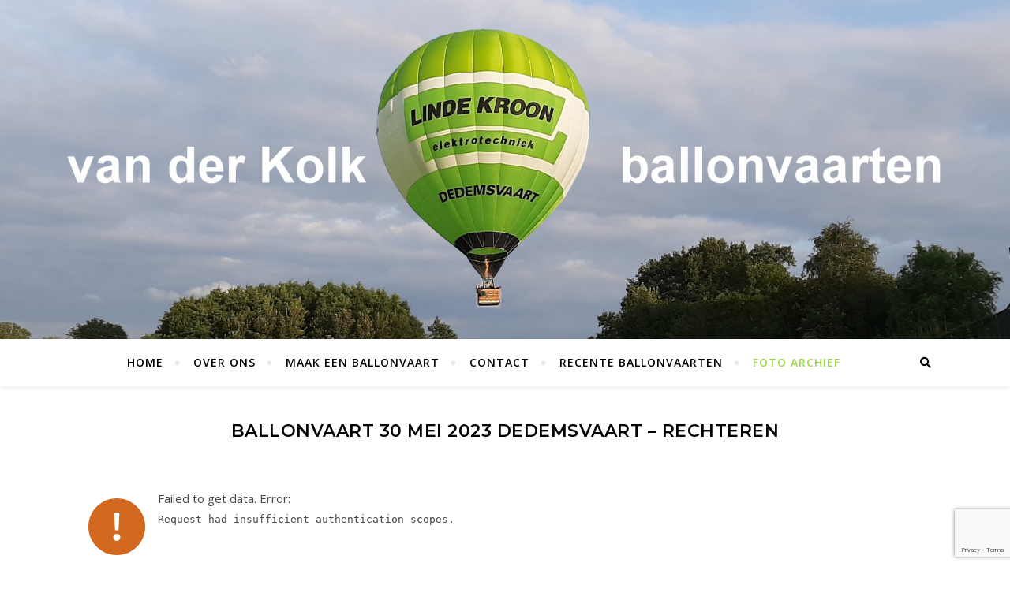

--- FILE ---
content_type: text/html; charset=UTF-8
request_url: http://www.vanderkolkballonvaarten.nl/balloonvaart-30-mei-2023-dedemsvaart-rechteren/
body_size: 20738
content:
<!DOCTYPE html>
<html lang="nl-NL">
<head>
	<meta charset="UTF-8">
	<meta name="viewport" content="width=device-width, initial-scale=1.0" />
	<link rel="profile" href="http://gmpg.org/xfn/11">

<title>Ballonvaart 30 mei 2023 Dedemsvaart &#8211; Rechteren</title>
<meta name='robots' content='max-image-preview:large' />
<link rel='dns-prefetch' href='//www.google.com' />
<link rel='dns-prefetch' href='//fonts.googleapis.com' />
<link rel="alternate" type="application/rss+xml" title=" &raquo; feed" href="http://www.vanderkolkballonvaarten.nl/feed/" />
<link rel="alternate" type="application/rss+xml" title=" &raquo; reactiesfeed" href="http://www.vanderkolkballonvaarten.nl/comments/feed/" />
<script type="text/javascript">
/* <![CDATA[ */
window._wpemojiSettings = {"baseUrl":"https:\/\/s.w.org\/images\/core\/emoji\/15.0.3\/72x72\/","ext":".png","svgUrl":"https:\/\/s.w.org\/images\/core\/emoji\/15.0.3\/svg\/","svgExt":".svg","source":{"concatemoji":"http:\/\/www.vanderkolkballonvaarten.nl\/wp-includes\/js\/wp-emoji-release.min.js?ver=6.5.7"}};
/*! This file is auto-generated */
!function(i,n){var o,s,e;function c(e){try{var t={supportTests:e,timestamp:(new Date).valueOf()};sessionStorage.setItem(o,JSON.stringify(t))}catch(e){}}function p(e,t,n){e.clearRect(0,0,e.canvas.width,e.canvas.height),e.fillText(t,0,0);var t=new Uint32Array(e.getImageData(0,0,e.canvas.width,e.canvas.height).data),r=(e.clearRect(0,0,e.canvas.width,e.canvas.height),e.fillText(n,0,0),new Uint32Array(e.getImageData(0,0,e.canvas.width,e.canvas.height).data));return t.every(function(e,t){return e===r[t]})}function u(e,t,n){switch(t){case"flag":return n(e,"\ud83c\udff3\ufe0f\u200d\u26a7\ufe0f","\ud83c\udff3\ufe0f\u200b\u26a7\ufe0f")?!1:!n(e,"\ud83c\uddfa\ud83c\uddf3","\ud83c\uddfa\u200b\ud83c\uddf3")&&!n(e,"\ud83c\udff4\udb40\udc67\udb40\udc62\udb40\udc65\udb40\udc6e\udb40\udc67\udb40\udc7f","\ud83c\udff4\u200b\udb40\udc67\u200b\udb40\udc62\u200b\udb40\udc65\u200b\udb40\udc6e\u200b\udb40\udc67\u200b\udb40\udc7f");case"emoji":return!n(e,"\ud83d\udc26\u200d\u2b1b","\ud83d\udc26\u200b\u2b1b")}return!1}function f(e,t,n){var r="undefined"!=typeof WorkerGlobalScope&&self instanceof WorkerGlobalScope?new OffscreenCanvas(300,150):i.createElement("canvas"),a=r.getContext("2d",{willReadFrequently:!0}),o=(a.textBaseline="top",a.font="600 32px Arial",{});return e.forEach(function(e){o[e]=t(a,e,n)}),o}function t(e){var t=i.createElement("script");t.src=e,t.defer=!0,i.head.appendChild(t)}"undefined"!=typeof Promise&&(o="wpEmojiSettingsSupports",s=["flag","emoji"],n.supports={everything:!0,everythingExceptFlag:!0},e=new Promise(function(e){i.addEventListener("DOMContentLoaded",e,{once:!0})}),new Promise(function(t){var n=function(){try{var e=JSON.parse(sessionStorage.getItem(o));if("object"==typeof e&&"number"==typeof e.timestamp&&(new Date).valueOf()<e.timestamp+604800&&"object"==typeof e.supportTests)return e.supportTests}catch(e){}return null}();if(!n){if("undefined"!=typeof Worker&&"undefined"!=typeof OffscreenCanvas&&"undefined"!=typeof URL&&URL.createObjectURL&&"undefined"!=typeof Blob)try{var e="postMessage("+f.toString()+"("+[JSON.stringify(s),u.toString(),p.toString()].join(",")+"));",r=new Blob([e],{type:"text/javascript"}),a=new Worker(URL.createObjectURL(r),{name:"wpTestEmojiSupports"});return void(a.onmessage=function(e){c(n=e.data),a.terminate(),t(n)})}catch(e){}c(n=f(s,u,p))}t(n)}).then(function(e){for(var t in e)n.supports[t]=e[t],n.supports.everything=n.supports.everything&&n.supports[t],"flag"!==t&&(n.supports.everythingExceptFlag=n.supports.everythingExceptFlag&&n.supports[t]);n.supports.everythingExceptFlag=n.supports.everythingExceptFlag&&!n.supports.flag,n.DOMReady=!1,n.readyCallback=function(){n.DOMReady=!0}}).then(function(){return e}).then(function(){var e;n.supports.everything||(n.readyCallback(),(e=n.source||{}).concatemoji?t(e.concatemoji):e.wpemoji&&e.twemoji&&(t(e.twemoji),t(e.wpemoji)))}))}((window,document),window._wpemojiSettings);
/* ]]> */
</script>
<style id='wp-emoji-styles-inline-css' type='text/css'>

	img.wp-smiley, img.emoji {
		display: inline !important;
		border: none !important;
		box-shadow: none !important;
		height: 1em !important;
		width: 1em !important;
		margin: 0 0.07em !important;
		vertical-align: -0.1em !important;
		background: none !important;
		padding: 0 !important;
	}
</style>
<link rel='stylesheet' id='wp-block-library-css' href='http://www.vanderkolkballonvaarten.nl/wp-includes/css/dist/block-library/style.min.css?ver=6.5.7' type='text/css' media='all' />
<link rel='stylesheet' id='swiper-css-css' href='http://www.vanderkolkballonvaarten.nl/wp-content/plugins/instagram-widget-by-wpzoom/dist/styles/library/swiper.css?ver=7.0.0-alpha.21' type='text/css' media='all' />
<link rel='stylesheet' id='dashicons-css' href='http://www.vanderkolkballonvaarten.nl/wp-includes/css/dashicons.min.css?ver=6.5.7' type='text/css' media='all' />
<link rel='stylesheet' id='magnific-popup-css' href='http://www.vanderkolkballonvaarten.nl/wp-content/plugins/instagram-widget-by-wpzoom/dist/styles/library/magnific-popup.css?ver=2.0.5' type='text/css' media='all' />
<link rel='stylesheet' id='wpz-insta_block-frontend-style-css' href='http://www.vanderkolkballonvaarten.nl/wp-content/plugins/instagram-widget-by-wpzoom/dist/styles/frontend/block.css?ver=abe5f50cc88d5abe11428e9648df5151' type='text/css' media='all' />
<link rel='stylesheet' id='zoom-instagram-widget-css' href='http://www.vanderkolkballonvaarten.nl/wp-content/plugins/instagram-widget-by-wpzoom/dist/styles/frontend/index.css?ver=2.0.5' type='text/css' media='all' />
<style id='classic-theme-styles-inline-css' type='text/css'>
/*! This file is auto-generated */
.wp-block-button__link{color:#fff;background-color:#32373c;border-radius:9999px;box-shadow:none;text-decoration:none;padding:calc(.667em + 2px) calc(1.333em + 2px);font-size:1.125em}.wp-block-file__button{background:#32373c;color:#fff;text-decoration:none}
</style>
<style id='global-styles-inline-css' type='text/css'>
body{--wp--preset--color--black: #000000;--wp--preset--color--cyan-bluish-gray: #abb8c3;--wp--preset--color--white: #ffffff;--wp--preset--color--pale-pink: #f78da7;--wp--preset--color--vivid-red: #cf2e2e;--wp--preset--color--luminous-vivid-orange: #ff6900;--wp--preset--color--luminous-vivid-amber: #fcb900;--wp--preset--color--light-green-cyan: #7bdcb5;--wp--preset--color--vivid-green-cyan: #00d084;--wp--preset--color--pale-cyan-blue: #8ed1fc;--wp--preset--color--vivid-cyan-blue: #0693e3;--wp--preset--color--vivid-purple: #9b51e0;--wp--preset--gradient--vivid-cyan-blue-to-vivid-purple: linear-gradient(135deg,rgba(6,147,227,1) 0%,rgb(155,81,224) 100%);--wp--preset--gradient--light-green-cyan-to-vivid-green-cyan: linear-gradient(135deg,rgb(122,220,180) 0%,rgb(0,208,130) 100%);--wp--preset--gradient--luminous-vivid-amber-to-luminous-vivid-orange: linear-gradient(135deg,rgba(252,185,0,1) 0%,rgba(255,105,0,1) 100%);--wp--preset--gradient--luminous-vivid-orange-to-vivid-red: linear-gradient(135deg,rgba(255,105,0,1) 0%,rgb(207,46,46) 100%);--wp--preset--gradient--very-light-gray-to-cyan-bluish-gray: linear-gradient(135deg,rgb(238,238,238) 0%,rgb(169,184,195) 100%);--wp--preset--gradient--cool-to-warm-spectrum: linear-gradient(135deg,rgb(74,234,220) 0%,rgb(151,120,209) 20%,rgb(207,42,186) 40%,rgb(238,44,130) 60%,rgb(251,105,98) 80%,rgb(254,248,76) 100%);--wp--preset--gradient--blush-light-purple: linear-gradient(135deg,rgb(255,206,236) 0%,rgb(152,150,240) 100%);--wp--preset--gradient--blush-bordeaux: linear-gradient(135deg,rgb(254,205,165) 0%,rgb(254,45,45) 50%,rgb(107,0,62) 100%);--wp--preset--gradient--luminous-dusk: linear-gradient(135deg,rgb(255,203,112) 0%,rgb(199,81,192) 50%,rgb(65,88,208) 100%);--wp--preset--gradient--pale-ocean: linear-gradient(135deg,rgb(255,245,203) 0%,rgb(182,227,212) 50%,rgb(51,167,181) 100%);--wp--preset--gradient--electric-grass: linear-gradient(135deg,rgb(202,248,128) 0%,rgb(113,206,126) 100%);--wp--preset--gradient--midnight: linear-gradient(135deg,rgb(2,3,129) 0%,rgb(40,116,252) 100%);--wp--preset--font-size--small: 13px;--wp--preset--font-size--medium: 20px;--wp--preset--font-size--large: 36px;--wp--preset--font-size--x-large: 42px;--wp--preset--spacing--20: 0.44rem;--wp--preset--spacing--30: 0.67rem;--wp--preset--spacing--40: 1rem;--wp--preset--spacing--50: 1.5rem;--wp--preset--spacing--60: 2.25rem;--wp--preset--spacing--70: 3.38rem;--wp--preset--spacing--80: 5.06rem;--wp--preset--shadow--natural: 6px 6px 9px rgba(0, 0, 0, 0.2);--wp--preset--shadow--deep: 12px 12px 50px rgba(0, 0, 0, 0.4);--wp--preset--shadow--sharp: 6px 6px 0px rgba(0, 0, 0, 0.2);--wp--preset--shadow--outlined: 6px 6px 0px -3px rgba(255, 255, 255, 1), 6px 6px rgba(0, 0, 0, 1);--wp--preset--shadow--crisp: 6px 6px 0px rgba(0, 0, 0, 1);}:where(.is-layout-flex){gap: 0.5em;}:where(.is-layout-grid){gap: 0.5em;}body .is-layout-flex{display: flex;}body .is-layout-flex{flex-wrap: wrap;align-items: center;}body .is-layout-flex > *{margin: 0;}body .is-layout-grid{display: grid;}body .is-layout-grid > *{margin: 0;}:where(.wp-block-columns.is-layout-flex){gap: 2em;}:where(.wp-block-columns.is-layout-grid){gap: 2em;}:where(.wp-block-post-template.is-layout-flex){gap: 1.25em;}:where(.wp-block-post-template.is-layout-grid){gap: 1.25em;}.has-black-color{color: var(--wp--preset--color--black) !important;}.has-cyan-bluish-gray-color{color: var(--wp--preset--color--cyan-bluish-gray) !important;}.has-white-color{color: var(--wp--preset--color--white) !important;}.has-pale-pink-color{color: var(--wp--preset--color--pale-pink) !important;}.has-vivid-red-color{color: var(--wp--preset--color--vivid-red) !important;}.has-luminous-vivid-orange-color{color: var(--wp--preset--color--luminous-vivid-orange) !important;}.has-luminous-vivid-amber-color{color: var(--wp--preset--color--luminous-vivid-amber) !important;}.has-light-green-cyan-color{color: var(--wp--preset--color--light-green-cyan) !important;}.has-vivid-green-cyan-color{color: var(--wp--preset--color--vivid-green-cyan) !important;}.has-pale-cyan-blue-color{color: var(--wp--preset--color--pale-cyan-blue) !important;}.has-vivid-cyan-blue-color{color: var(--wp--preset--color--vivid-cyan-blue) !important;}.has-vivid-purple-color{color: var(--wp--preset--color--vivid-purple) !important;}.has-black-background-color{background-color: var(--wp--preset--color--black) !important;}.has-cyan-bluish-gray-background-color{background-color: var(--wp--preset--color--cyan-bluish-gray) !important;}.has-white-background-color{background-color: var(--wp--preset--color--white) !important;}.has-pale-pink-background-color{background-color: var(--wp--preset--color--pale-pink) !important;}.has-vivid-red-background-color{background-color: var(--wp--preset--color--vivid-red) !important;}.has-luminous-vivid-orange-background-color{background-color: var(--wp--preset--color--luminous-vivid-orange) !important;}.has-luminous-vivid-amber-background-color{background-color: var(--wp--preset--color--luminous-vivid-amber) !important;}.has-light-green-cyan-background-color{background-color: var(--wp--preset--color--light-green-cyan) !important;}.has-vivid-green-cyan-background-color{background-color: var(--wp--preset--color--vivid-green-cyan) !important;}.has-pale-cyan-blue-background-color{background-color: var(--wp--preset--color--pale-cyan-blue) !important;}.has-vivid-cyan-blue-background-color{background-color: var(--wp--preset--color--vivid-cyan-blue) !important;}.has-vivid-purple-background-color{background-color: var(--wp--preset--color--vivid-purple) !important;}.has-black-border-color{border-color: var(--wp--preset--color--black) !important;}.has-cyan-bluish-gray-border-color{border-color: var(--wp--preset--color--cyan-bluish-gray) !important;}.has-white-border-color{border-color: var(--wp--preset--color--white) !important;}.has-pale-pink-border-color{border-color: var(--wp--preset--color--pale-pink) !important;}.has-vivid-red-border-color{border-color: var(--wp--preset--color--vivid-red) !important;}.has-luminous-vivid-orange-border-color{border-color: var(--wp--preset--color--luminous-vivid-orange) !important;}.has-luminous-vivid-amber-border-color{border-color: var(--wp--preset--color--luminous-vivid-amber) !important;}.has-light-green-cyan-border-color{border-color: var(--wp--preset--color--light-green-cyan) !important;}.has-vivid-green-cyan-border-color{border-color: var(--wp--preset--color--vivid-green-cyan) !important;}.has-pale-cyan-blue-border-color{border-color: var(--wp--preset--color--pale-cyan-blue) !important;}.has-vivid-cyan-blue-border-color{border-color: var(--wp--preset--color--vivid-cyan-blue) !important;}.has-vivid-purple-border-color{border-color: var(--wp--preset--color--vivid-purple) !important;}.has-vivid-cyan-blue-to-vivid-purple-gradient-background{background: var(--wp--preset--gradient--vivid-cyan-blue-to-vivid-purple) !important;}.has-light-green-cyan-to-vivid-green-cyan-gradient-background{background: var(--wp--preset--gradient--light-green-cyan-to-vivid-green-cyan) !important;}.has-luminous-vivid-amber-to-luminous-vivid-orange-gradient-background{background: var(--wp--preset--gradient--luminous-vivid-amber-to-luminous-vivid-orange) !important;}.has-luminous-vivid-orange-to-vivid-red-gradient-background{background: var(--wp--preset--gradient--luminous-vivid-orange-to-vivid-red) !important;}.has-very-light-gray-to-cyan-bluish-gray-gradient-background{background: var(--wp--preset--gradient--very-light-gray-to-cyan-bluish-gray) !important;}.has-cool-to-warm-spectrum-gradient-background{background: var(--wp--preset--gradient--cool-to-warm-spectrum) !important;}.has-blush-light-purple-gradient-background{background: var(--wp--preset--gradient--blush-light-purple) !important;}.has-blush-bordeaux-gradient-background{background: var(--wp--preset--gradient--blush-bordeaux) !important;}.has-luminous-dusk-gradient-background{background: var(--wp--preset--gradient--luminous-dusk) !important;}.has-pale-ocean-gradient-background{background: var(--wp--preset--gradient--pale-ocean) !important;}.has-electric-grass-gradient-background{background: var(--wp--preset--gradient--electric-grass) !important;}.has-midnight-gradient-background{background: var(--wp--preset--gradient--midnight) !important;}.has-small-font-size{font-size: var(--wp--preset--font-size--small) !important;}.has-medium-font-size{font-size: var(--wp--preset--font-size--medium) !important;}.has-large-font-size{font-size: var(--wp--preset--font-size--large) !important;}.has-x-large-font-size{font-size: var(--wp--preset--font-size--x-large) !important;}
.wp-block-navigation a:where(:not(.wp-element-button)){color: inherit;}
:where(.wp-block-post-template.is-layout-flex){gap: 1.25em;}:where(.wp-block-post-template.is-layout-grid){gap: 1.25em;}
:where(.wp-block-columns.is-layout-flex){gap: 2em;}:where(.wp-block-columns.is-layout-grid){gap: 2em;}
.wp-block-pullquote{font-size: 1.5em;line-height: 1.6;}
</style>
<link rel='stylesheet' id='contact-form-7-css' href='http://www.vanderkolkballonvaarten.nl/wp-content/plugins/contact-form-7/includes/css/styles.css?ver=5.5.6.1' type='text/css' media='all' />
<link rel='stylesheet' id='bard-style-css' href='http://www.vanderkolkballonvaarten.nl/wp-content/themes/bard/style.css?ver=1.4.9.8' type='text/css' media='all' />
<link rel='stylesheet' id='fontawesome-css' href='http://www.vanderkolkballonvaarten.nl/wp-content/themes/bard/assets/css/fontawesome/all.min.css?ver=6.5.7' type='text/css' media='all' />
<link rel='stylesheet' id='fontello-css' href='http://www.vanderkolkballonvaarten.nl/wp-content/themes/bard/assets/css/fontello.css?ver=6.5.7' type='text/css' media='all' />
<link rel='stylesheet' id='slick-css' href='http://www.vanderkolkballonvaarten.nl/wp-content/themes/bard/assets/css/slick.css?ver=6.5.7' type='text/css' media='all' />
<link rel='stylesheet' id='scrollbar-css' href='http://www.vanderkolkballonvaarten.nl/wp-content/themes/bard/assets/css/perfect-scrollbar.css?ver=6.5.7' type='text/css' media='all' />
<link rel='stylesheet' id='bard-woocommerce-css' href='http://www.vanderkolkballonvaarten.nl/wp-content/themes/bard/assets/css/woocommerce.css?ver=6.5.7' type='text/css' media='all' />
<link rel='stylesheet' id='bard-responsive-css' href='http://www.vanderkolkballonvaarten.nl/wp-content/themes/bard/assets/css/responsive.css?ver=6.5.7' type='text/css' media='all' />
<link rel='stylesheet' id='bard-montserratr-font-css' href='//fonts.googleapis.com/css?family=Montserrat%3A300%2C300i%2C400%2C400i%2C500%2C500i%2C600%2C600i%2C700%2C700i&#038;ver=1.0.0' type='text/css' media='all' />
<link rel='stylesheet' id='bard-opensans-font-css' href='//fonts.googleapis.com/css?family=Open+Sans%3A400%2C400i%2C600%2C600i%2C700%2C700i&#038;ver=1.0.0' type='text/css' media='all' />
<link rel='stylesheet' id='bard-rokkitt-font-css' href='//fonts.googleapis.com/css?family=Rokkitt&#038;ver=1.0.0' type='text/css' media='all' />
<link rel='stylesheet' id='photonic-slider-css' href='http://www.vanderkolkballonvaarten.nl/wp-content/plugins/photonic/include/ext/splide/splide.min.css?ver=20240528-185216' type='text/css' media='all' />
<link rel='stylesheet' id='photonic-lightbox-css' href='http://www.vanderkolkballonvaarten.nl/wp-content/plugins/photonic/include/ext/baguettebox/baguettebox.min.css?ver=20240528-185216' type='text/css' media='all' />
<link rel='stylesheet' id='photonic-css' href='http://www.vanderkolkballonvaarten.nl/wp-content/plugins/photonic/include/css/front-end/core/photonic.min.css?ver=20240528-185216' type='text/css' media='all' />
<style id='photonic-inline-css' type='text/css'>
/* Retrieved from saved CSS */
.photonic-panel { background:  rgb(17,17,17)  !important;

	border-top: none;
	border-right: none;
	border-bottom: none;
	border-left: none;
 }
.photonic-flickr-stream .photonic-pad-photosets { margin: 10px; }
.photonic-flickr-stream .photonic-pad-galleries { margin: 10px; }
.photonic-flickr-stream .photonic-pad-photos { padding: 5px 10px; }
.photonic-google-stream .photonic-pad-photos { padding: 5px 10px; }
.photonic-zenfolio-stream .photonic-pad-photos { padding: 5px 10px; }
.photonic-zenfolio-stream .photonic-pad-photosets { margin: 5px 10px; }
.photonic-instagram-stream .photonic-pad-photos { padding: 5px px; }
.photonic-smug-stream .photonic-pad-albums { margin: 10px; }
.photonic-smug-stream .photonic-pad-photos { padding: 5px 10px; }
.photonic-random-layout .photonic-thumb { padding: 2px}
.photonic-masonry-layout .photonic-thumb { padding: 2px}
.photonic-mosaic-layout .photonic-thumb { padding: 2px}

</style>
<script type="text/javascript" src="http://www.vanderkolkballonvaarten.nl/wp-includes/js/jquery/jquery.min.js?ver=3.7.1" id="jquery-core-js"></script>
<script type="text/javascript" src="http://www.vanderkolkballonvaarten.nl/wp-includes/js/jquery/jquery-migrate.min.js?ver=3.4.1" id="jquery-migrate-js"></script>
<script type="text/javascript" src="http://www.vanderkolkballonvaarten.nl/wp-includes/js/underscore.min.js?ver=1.13.4" id="underscore-js"></script>
<script type="text/javascript" id="wp-util-js-extra">
/* <![CDATA[ */
var _wpUtilSettings = {"ajax":{"url":"\/wp-admin\/admin-ajax.php"}};
/* ]]> */
</script>
<script type="text/javascript" src="http://www.vanderkolkballonvaarten.nl/wp-includes/js/wp-util.min.js?ver=6.5.7" id="wp-util-js"></script>
<script type="text/javascript" src="http://www.vanderkolkballonvaarten.nl/wp-content/plugins/instagram-widget-by-wpzoom/dist/scripts/library/magnific-popup.js?ver=1657661063" id="magnific-popup-js"></script>
<script type="text/javascript" src="http://www.vanderkolkballonvaarten.nl/wp-content/plugins/instagram-widget-by-wpzoom/dist/scripts/library/swiper.js?ver=7.0.0-alpha.21" id="swiper-js-js"></script>
<script type="text/javascript" src="http://www.vanderkolkballonvaarten.nl/wp-content/plugins/instagram-widget-by-wpzoom/dist/scripts/frontend/block.js?ver=2314fc3e629d10b094fb05397afc5923" id="wpz-insta_block-frontend-script-js"></script>
<link rel="https://api.w.org/" href="http://www.vanderkolkballonvaarten.nl/wp-json/" /><link rel="alternate" type="application/json" href="http://www.vanderkolkballonvaarten.nl/wp-json/wp/v2/pages/665" /><link rel="EditURI" type="application/rsd+xml" title="RSD" href="http://www.vanderkolkballonvaarten.nl/xmlrpc.php?rsd" />
<meta name="generator" content="WordPress 6.5.7" />
<link rel="canonical" href="http://www.vanderkolkballonvaarten.nl/balloonvaart-30-mei-2023-dedemsvaart-rechteren/" />
<link rel='shortlink' href='http://www.vanderkolkballonvaarten.nl/?p=665' />
<link rel="alternate" type="application/json+oembed" href="http://www.vanderkolkballonvaarten.nl/wp-json/oembed/1.0/embed?url=http%3A%2F%2Fwww.vanderkolkballonvaarten.nl%2Fballoonvaart-30-mei-2023-dedemsvaart-rechteren%2F" />
<link rel="alternate" type="text/xml+oembed" href="http://www.vanderkolkballonvaarten.nl/wp-json/oembed/1.0/embed?url=http%3A%2F%2Fwww.vanderkolkballonvaarten.nl%2Fballoonvaart-30-mei-2023-dedemsvaart-rechteren%2F&#038;format=xml" />
<style id="bard_dynamic_css">body {background-color: #ffffff;}#top-bar {background-color: #ffffff;}#top-bar a {color: #000000;}#top-bar a:hover,#top-bar li.current-menu-item > a,#top-bar li.current-menu-ancestor > a,#top-bar .sub-menu li.current-menu-item > a,#top-bar .sub-menu li.current-menu-ancestor> a {color: #9bd746;}#top-menu .sub-menu,#top-menu .sub-menu a {background-color: #ffffff;border-color: rgba(0,0,0, 0.05);}.header-logo a,.site-description,.header-socials-icon {color: #111111;}.site-description:before,.site-description:after {background: #111111;}.header-logo a:hover,.header-socials-icon:hover {color: #111111;}.entry-header {background-color: #ffffff;}#main-nav {background-color: #ffffff;box-shadow: 0px 1px 5px rgba(0,0,0, 0.1);}#main-nav a,#main-nav i,#main-nav #s {color: #000000;}.main-nav-sidebar div span,.sidebar-alt-close-btn span,.btn-tooltip {background-color: #000000;}.btn-tooltip:before {border-top-color: #000000;}#main-nav a:hover,#main-nav i:hover,#main-nav li.current-menu-item > a,#main-nav li.current-menu-ancestor > a,#main-nav .sub-menu li.current-menu-item > a,#main-nav .sub-menu li.current-menu-ancestor > a {color: #9bd746;}.main-nav-sidebar:hover div span {background-color: #9bd746;}#main-menu .sub-menu,#main-menu .sub-menu a {background-color: #ffffff;border-color: rgba(0,0,0, 0.05);}#main-nav #s {background-color: #ffffff;}#main-nav #s::-webkit-input-placeholder { /* Chrome/Opera/Safari */color: rgba(0,0,0, 0.7);}#main-nav #s::-moz-placeholder { /* Firefox 19+ */color: rgba(0,0,0, 0.7);}#main-nav #s:-ms-input-placeholder { /* IE 10+ */color: rgba(0,0,0, 0.7);}#main-nav #s:-moz-placeholder { /* Firefox 18- */color: rgba(0,0,0, 0.7);}/* Background */.sidebar-alt,.main-content,.featured-slider-area,#featured-links,.page-content select,.page-content input,.page-content textarea {background-color: #ffffff;}.featured-link .cv-inner {border-color: rgba(255,255,255, 0.4);}.featured-link:hover .cv-inner {border-color: rgba(255,255,255, 0.8);}#featured-links h6 {background-color: #ffffff;color: #000000;}/* Text */.page-content,.page-content select,.page-content input,.page-content textarea,.page-content .post-author a,.page-content .bard-widget a,.page-content .comment-author {color: #464646;}/* Title */.page-content h1,.page-content h2,.page-content h3,.page-content h4,.page-content h5,.page-content h6,.page-content .post-title a,.page-content .post-author a,.page-content .author-description h3 a,.page-content .related-posts h5 a,.page-content .blog-pagination .previous-page a,.page-content .blog-pagination .next-page a,blockquote,.page-content .post-share a,.page-content .read-more a {color: #030303;}.widget_wysija .widget-title h4:after {background-color: #030303;}.page-content .read-more a:hover,.page-content .post-title a:hover {color: rgba(3,3,3, 0.75);}/* Meta */.page-content .post-author,.page-content .post-comments,.page-content .post-date,.page-content .post-meta,.page-content .post-meta a,.page-content .related-post-date,.page-content .comment-meta a,.page-content .author-share a,.page-content .post-tags a,.page-content .tagcloud a,.widget_categories li,.widget_archive li,.ahse-subscribe-box p,.rpwwt-post-author,.rpwwt-post-categories,.rpwwt-post-date,.rpwwt-post-comments-number,.copyright-info,#page-footer .copyright-info a,.footer-menu-container,#page-footer .footer-menu-container a,.single-navigation span,.comment-notes {color: #a1a1a1;}.page-content input::-webkit-input-placeholder { /* Chrome/Opera/Safari */color: #a1a1a1;}.page-content input::-moz-placeholder { /* Firefox 19+ */color: #a1a1a1;}.page-content input:-ms-input-placeholder { /* IE 10+ */color: #a1a1a1;}.page-content input:-moz-placeholder { /* Firefox 18- */color: #a1a1a1;}/* Accent */a,.post-categories,#page-wrap .bard-widget.widget_text a,.scrolltop,.required {color: #9bd746;}/* Disable TMP.page-content .elementor a,.page-content .elementor a:hover {color: inherit;}*/.ps-container > .ps-scrollbar-y-rail > .ps-scrollbar-y,.read-more a:after {background: #9bd746;}a:hover,.scrolltop:hover {color: rgba(155,215,70, 0.8);}blockquote {border-color: #9bd746;}.widget-title h4 {border-top-color: #9bd746;}/* Selection */::-moz-selection {color: #ffffff;background: #9bd746;}::selection {color: #ffffff;background: #9bd746;}/* Border */.page-content .post-footer,.blog-list-style,.page-content .author-description,.page-content .related-posts,.page-content .entry-comments,.page-content .bard-widget li,.page-content #wp-calendar,.page-content #wp-calendar caption,.page-content #wp-calendar tbody td,.page-content .widget_nav_menu li a,.page-content .tagcloud a,.page-content select,.page-content input,.page-content textarea,.post-tags a,.gallery-caption,.wp-caption-text,table tr,table th,table td,pre,.single-navigation {border-color: #e8e8e8;}#main-menu > li:after,.border-divider,hr {background-color: #e8e8e8;}/* Buttons */.widget_search .svg-fa-wrap,.widget_search #searchsubmit,.wp-block-search button,.page-content .submit,.page-content .blog-pagination.numeric a,.page-content .post-password-form input[type="submit"],.page-content .wpcf7 [type="submit"] {color: #ffffff;background-color: #333333;}.page-content .submit:hover,.page-content .blog-pagination.numeric a:hover,.page-content .blog-pagination.numeric span,.page-content .bard-subscribe-box input[type="submit"],.page-content .widget_wysija input[type="submit"],.page-content .post-password-form input[type="submit"]:hover,.page-content .wpcf7 [type="submit"]:hover {color: #ffffff;background-color: #9bd746;}/* Image Overlay */.image-overlay,#infscr-loading,.page-content h4.image-overlay {color: #ffffff;background-color: rgba(73,73,73, 0.2);}.image-overlay a,.post-slider .prev-arrow,.post-slider .next-arrow,.page-content .image-overlay a,#featured-slider .slider-dots {color: #ffffff;}.slide-caption {background: rgba(255,255,255, 0.95);}#featured-slider .prev-arrow,#featured-slider .next-arrow,#featured-slider .slick-active,.slider-title:after {background: #ffffff;}.footer-socials,.footer-widgets {background: #ffffff;}.instagram-title {background: rgba(255,255,255, 0.85);}#page-footer,#page-footer a,#page-footer select,#page-footer input,#page-footer textarea {color: #222222;}#page-footer #s::-webkit-input-placeholder { /* Chrome/Opera/Safari */color: #222222;}#page-footer #s::-moz-placeholder { /* Firefox 19+ */color: #222222;}#page-footer #s:-ms-input-placeholder { /* IE 10+ */color: #222222;}#page-footer #s:-moz-placeholder { /* Firefox 18- */color: #222222;}/* Title */#page-footer h1,#page-footer h2,#page-footer h3,#page-footer h4,#page-footer h5,#page-footer h6,#page-footer .footer-socials a{color: #111111;}#page-footer a:hover {color: #9bd746;}/* Border */#page-footer a,#page-footer .bard-widget li,#page-footer #wp-calendar,#page-footer #wp-calendar caption,#page-footer #wp-calendar tbody td,#page-footer .widget_nav_menu li a,#page-footer select,#page-footer input,#page-footer textarea,#page-footer .widget-title h4:before,#page-footer .widget-title h4:after,.alt-widget-title,.footer-widgets {border-color: #e8e8e8;}.sticky,.footer-copyright,.bard-widget.widget_wysija {background-color: #f6f6f6;}.bard-preloader-wrap {background-color: #ffffff;}.boxed-wrapper {max-width: 1160px;}.sidebar-alt {max-width: 340px;left: -340px; padding: 85px 35px 0px;}.sidebar-left,.sidebar-right {width: 302px;}.main-container {width: 100%;}#top-bar > div,#main-nav > div,#featured-links,.main-content,.page-footer-inner,.featured-slider-area.boxed-wrapper {padding-left: 40px;padding-right: 40px;}.bard-instagram-widget #sb_instagram {max-width: none !important;}.bard-instagram-widget #sbi_images {display: -webkit-box;display: -ms-flexbox;display: flex;}.bard-instagram-widget #sbi_images .sbi_photo {height: auto !important;}.bard-instagram-widget #sbi_images .sbi_photo img {display: block !important;}.bard-widget #sbi_images .sbi_photo {height: auto !important;}.bard-widget #sbi_images .sbi_photo img {display: block !important;}@media screen and ( max-width: 979px ) {.top-bar-socials {float: none !important;}.top-bar-socials a {line-height: 40px !important;}}.entry-header {height: 450px;background-image: url(http://www.vanderkolkballonvaarten.nl/wp-content/uploads/2021/09/header-website-wit2-scaled.jpg);background-size: cover;}.entry-header {background-position: center center;}.logo-img {max-width: 900px;}.entry-header {background-color: transparent !important;background-image: none;}.header-logo a:not(.logo-img),.site-description {display: none;}#main-nav {text-align: center;}.main-nav-icons {position: absolute;top: 0px;right: 40px;z-index: 2;}.main-nav-buttons {position: absolute;top: 0px;left: 40px;z-index: 1;}#main-menu {padding-left: 0 !important;}#featured-links .featured-link {margin-right: 25px;}#featured-links .featured-link:last-of-type {margin-right: 0;}#featured-links .featured-link {width: calc( (100% - -25px) / 0 - 1px);width: -webkit-calc( (100% - -25px) / 0- 1px);}.featured-link:nth-child(1) .cv-inner {display: none;}.featured-link:nth-child(2) .cv-inner {display: none;}.featured-link:nth-child(3) .cv-inner {display: none;}.blog-grid > li {display: inline-block;vertical-align: top;margin-right: 32px;margin-bottom: 35px;}.blog-grid > li.blog-grid-style {width: calc((100% - 32px ) /2 - 1px);width: -webkit-calc((100% - 32px ) /2 - 1px);}@media screen and ( min-width: 979px ) {.blog-grid > .blog-list-style:nth-last-of-type(-n+1) {margin-bottom: 0;}.blog-grid > .blog-grid-style:nth-last-of-type(-n+2) { margin-bottom: 0;}}@media screen and ( max-width: 640px ) {.blog-grid > li:nth-last-of-type(-n+1) {margin-bottom: 0;}}.blog-grid > li:nth-of-type(2n+2) {margin-right: 0;}@media screen and ( max-width: 768px ) {#featured-links {display: none;}}@media screen and ( max-width: 640px ) {.related-posts {display: none;}}.header-logo a {font-family: 'Rokkitt';}#top-menu li a {font-family: 'Open Sans';}#main-menu li a {font-family: 'Open Sans';}#mobile-menu li {font-family: 'Open Sans';}#top-menu li a,#main-menu li a,#mobile-menu li {text-transform: uppercase;}.footer-widgets .page-footer-inner > .bard-widget {width: 30%;margin-right: 5%;}.footer-widgets .page-footer-inner > .bard-widget:nth-child(3n+3) {margin-right: 0;}.footer-widgets .page-footer-inner > .bard-widget:nth-child(3n+4) {clear: both;}.woocommerce div.product .stock,.woocommerce div.product p.price,.woocommerce div.product span.price,.woocommerce ul.products li.product .price,.woocommerce-Reviews .woocommerce-review__author,.woocommerce form .form-row .required,.woocommerce form .form-row.woocommerce-invalid label,.woocommerce .page-content div.product .woocommerce-tabs ul.tabs li a {color: #464646;}.woocommerce a.remove:hover {color: #464646 !important;}.woocommerce a.remove,.woocommerce .product_meta,.page-content .woocommerce-breadcrumb,.page-content .woocommerce-review-link,.page-content .woocommerce-breadcrumb a,.page-content .woocommerce-MyAccount-navigation-link a,.woocommerce .woocommerce-info:before,.woocommerce .page-content .woocommerce-result-count,.woocommerce-page .page-content .woocommerce-result-count,.woocommerce-Reviews .woocommerce-review__published-date,.woocommerce .product_list_widget .quantity,.woocommerce .widget_products .amount,.woocommerce .widget_price_filter .price_slider_amount,.woocommerce .widget_recently_viewed_products .amount,.woocommerce .widget_top_rated_products .amount,.woocommerce .widget_recent_reviews .reviewer {color: #a1a1a1;}.woocommerce a.remove {color: #a1a1a1 !important;}p.demo_store,.woocommerce-store-notice,.woocommerce span.onsale { background-color: #9bd746;}.woocommerce .star-rating::before,.woocommerce .star-rating span::before,.woocommerce .page-content ul.products li.product .button,.page-content .woocommerce ul.products li.product .button,.page-content .woocommerce-MyAccount-navigation-link.is-active a,.page-content .woocommerce-MyAccount-navigation-link a:hover,.woocommerce-message::before { color: #9bd746;}.woocommerce form.login,.woocommerce form.register,.woocommerce-account fieldset,.woocommerce form.checkout_coupon,.woocommerce .woocommerce-info,.woocommerce .woocommerce-error,.woocommerce .woocommerce-message,.woocommerce .widget_shopping_cart .total,.woocommerce.widget_shopping_cart .total,.woocommerce-Reviews .comment_container,.woocommerce-cart #payment ul.payment_methods,#add_payment_method #payment ul.payment_methods,.woocommerce-checkout #payment ul.payment_methods,.woocommerce div.product .woocommerce-tabs ul.tabs::before,.woocommerce div.product .woocommerce-tabs ul.tabs::after,.woocommerce div.product .woocommerce-tabs ul.tabs li,.woocommerce .woocommerce-MyAccount-navigation-link,.select2-container--default .select2-selection--single {border-color: #e8e8e8;}.woocommerce-cart #payment,#add_payment_method #payment,.woocommerce-checkout #payment,.woocommerce .woocommerce-info,.woocommerce .woocommerce-error,.woocommerce .woocommerce-message,.woocommerce div.product .woocommerce-tabs ul.tabs li {background-color: rgba(232,232,232, 0.3);}.woocommerce-cart #payment div.payment_box::before,#add_payment_method #payment div.payment_box::before,.woocommerce-checkout #payment div.payment_box::before {border-color: rgba(232,232,232, 0.5);}.woocommerce-cart #payment div.payment_box,#add_payment_method #payment div.payment_box,.woocommerce-checkout #payment div.payment_box {background-color: rgba(232,232,232, 0.5);}.page-content .woocommerce input.button,.page-content .woocommerce a.button,.page-content .woocommerce a.button.alt,.page-content .woocommerce button.button.alt,.page-content .woocommerce input.button.alt,.page-content .woocommerce #respond input#submit.alt,.woocommerce .page-content .widget_product_search input[type="submit"],.woocommerce .page-content .woocommerce-message .button,.woocommerce .page-content a.button.alt,.woocommerce .page-content button.button.alt,.woocommerce .page-content #respond input#submit,.woocommerce .page-content .widget_price_filter .button,.woocommerce .page-content .woocommerce-message .button,.woocommerce-page .page-content .woocommerce-message .button {color: #ffffff;background-color: #333333;}.page-content .woocommerce input.button:hover,.page-content .woocommerce a.button:hover,.page-content .woocommerce a.button.alt:hover,.page-content .woocommerce button.button.alt:hover,.page-content .woocommerce input.button.alt:hover,.page-content .woocommerce #respond input#submit.alt:hover,.woocommerce .page-content .woocommerce-message .button:hover,.woocommerce .page-content a.button.alt:hover,.woocommerce .page-content button.button.alt:hover,.woocommerce .page-content #respond input#submit:hover,.woocommerce .page-content .widget_price_filter .button:hover,.woocommerce .page-content .woocommerce-message .button:hover,.woocommerce-page .page-content .woocommerce-message .button:hover {color: #ffffff;background-color: #9bd746;}#loadFacebookG{width:35px;height:35px;display:block;position:relative;margin:auto}.facebook_blockG{background-color:#00a9ff;border:1px solid #00a9ff;float:left;height:25px;margin-left:2px;width:7px;opacity:.1;animation-name:bounceG;-o-animation-name:bounceG;-ms-animation-name:bounceG;-webkit-animation-name:bounceG;-moz-animation-name:bounceG;animation-duration:1.235s;-o-animation-duration:1.235s;-ms-animation-duration:1.235s;-webkit-animation-duration:1.235s;-moz-animation-duration:1.235s;animation-iteration-count:infinite;-o-animation-iteration-count:infinite;-ms-animation-iteration-count:infinite;-webkit-animation-iteration-count:infinite;-moz-animation-iteration-count:infinite;animation-direction:normal;-o-animation-direction:normal;-ms-animation-direction:normal;-webkit-animation-direction:normal;-moz-animation-direction:normal;transform:scale(0.7);-o-transform:scale(0.7);-ms-transform:scale(0.7);-webkit-transform:scale(0.7);-moz-transform:scale(0.7)}#blockG_1{animation-delay:.3695s;-o-animation-delay:.3695s;-ms-animation-delay:.3695s;-webkit-animation-delay:.3695s;-moz-animation-delay:.3695s}#blockG_2{animation-delay:.496s;-o-animation-delay:.496s;-ms-animation-delay:.496s;-webkit-animation-delay:.496s;-moz-animation-delay:.496s}#blockG_3{animation-delay:.6125s;-o-animation-delay:.6125s;-ms-animation-delay:.6125s;-webkit-animation-delay:.6125s;-moz-animation-delay:.6125s}@keyframes bounceG{0%{transform:scale(1.2);opacity:1}100%{transform:scale(0.7);opacity:.1}}@-o-keyframes bounceG{0%{-o-transform:scale(1.2);opacity:1}100%{-o-transform:scale(0.7);opacity:.1}}@-ms-keyframes bounceG{0%{-ms-transform:scale(1.2);opacity:1}100%{-ms-transform:scale(0.7);opacity:.1}}@-webkit-keyframes bounceG{0%{-webkit-transform:scale(1.2);opacity:1}100%{-webkit-transform:scale(0.7);opacity:.1}}@-moz-keyframes bounceG{0%{-moz-transform:scale(1.2);opacity:1}100%{-moz-transform:scale(0.7);opacity:.1}}</style><link rel="icon" href="http://www.vanderkolkballonvaarten.nl/wp-content/uploads/2020/01/cropped-favicon-32x32.png" sizes="32x32" />
<link rel="icon" href="http://www.vanderkolkballonvaarten.nl/wp-content/uploads/2020/01/cropped-favicon-192x192.png" sizes="192x192" />
<link rel="apple-touch-icon" href="http://www.vanderkolkballonvaarten.nl/wp-content/uploads/2020/01/cropped-favicon-180x180.png" />
<meta name="msapplication-TileImage" content="http://www.vanderkolkballonvaarten.nl/wp-content/uploads/2020/01/cropped-favicon-270x270.png" />
</head>

<body class="page-template-default page page-id-665 wp-embed-responsive">
	
	<!-- Preloader -->
	
	<!-- Page Wrapper -->
	<div id="page-wrap">

		<!-- Boxed Wrapper -->
		<div id="page-header" >

		
	<div class="entry-header" data-parallax="1" data-image="http://www.vanderkolkballonvaarten.nl/wp-content/uploads/2021/09/header-website-wit2-scaled.jpg">
		<div class="cv-outer">
		<div class="cv-inner">

			<div class="header-logo">
				
									
										<a href="http://www.vanderkolkballonvaarten.nl/"></a>
					
								
								
			</div>

			
		</div>
		</div>
	</div>

	
<div id="main-nav" class="clear-fix">

	<div class="boxed-wrapper">	
		
		<div class="main-nav-buttons">

			<!-- Alt Sidebar Icon -->
			
			<!-- Random Post Button -->			
						
		</div>

		<!-- Icons -->
		<div class="main-nav-icons">
						<div class="main-nav-search">
				<span class="btn-tooltip">Zoeken</span>
				<i class="fas fa-search"></i>
				<i class="fas fa-times"></i>
				<form role="search" method="get" id="searchform" class="clear-fix" action="http://www.vanderkolkballonvaarten.nl/"><input type="search" name="s" id="s" placeholder="Zoeken…" data-placeholder="Type dan druk op enter..." value="" /><span class="svg-fa-wrap"><i class="fa fa-search"></i></span><input type="submit" id="searchsubmit" value="st" /></form>			</div>
					</div>


		<!-- Mobile Menu Button -->
		<span class="mobile-menu-btn">
			<i class="fas fa-chevron-down"></i>
		</span>

		<nav class="main-menu-container"><ul id="main-menu" class=""><li id="menu-item-22" class="menu-item menu-item-type-custom menu-item-object-custom menu-item-home menu-item-22"><a href="http://www.vanderkolkballonvaarten.nl">Home</a></li>
<li id="menu-item-35" class="menu-item menu-item-type-custom menu-item-object-custom menu-item-has-children menu-item-35"><a href="#">Over ons</a>
<ul class="sub-menu">
	<li id="menu-item-33" class="menu-item menu-item-type-post_type menu-item-object-page menu-item-33"><a href="http://www.vanderkolkballonvaarten.nl/wim-van-der-kolk/">Wim van der Kolk</a></li>
	<li id="menu-item-34" class="menu-item menu-item-type-post_type menu-item-object-page menu-item-34"><a href="http://www.vanderkolkballonvaarten.nl/erik-abbes/">Erik Abbes</a></li>
</ul>
</li>
<li id="menu-item-45" class="menu-item menu-item-type-custom menu-item-object-custom menu-item-has-children menu-item-45"><a href="#">Maak een ballonvaart</a>
<ul class="sub-menu">
	<li id="menu-item-44" class="menu-item menu-item-type-post_type menu-item-object-page menu-item-44"><a href="http://www.vanderkolkballonvaarten.nl/hoe-bereid-ik-mij-voor-op-een-ballonvaart/">Hoe bereid ik mij voor op een ballonvaart?</a></li>
</ul>
</li>
<li id="menu-item-50" class="menu-item menu-item-type-post_type menu-item-object-page menu-item-50"><a href="http://www.vanderkolkballonvaarten.nl/contact/">Contact</a></li>
<li id="menu-item-55" class="menu-item menu-item-type-custom menu-item-object-custom menu-item-has-children menu-item-55"><a href="#">Recente Ballonvaarten</a>
<ul class="sub-menu">
	<li id="menu-item-998" class="menu-item menu-item-type-post_type menu-item-object-post menu-item-998"><a href="http://www.vanderkolkballonvaarten.nl/2025/06/03/fotos-vaarten-2025/">Foto’s vaarten 2025</a></li>
</ul>
</li>
<li id="menu-item-297" class="menu-item menu-item-type-post_type menu-item-object-page current-menu-ancestor current_page_ancestor menu-item-has-children menu-item-297"><a href="http://www.vanderkolkballonvaarten.nl/archief/">Foto Archief</a>
<ul class="sub-menu">
	<li id="menu-item-969" class="menu-item menu-item-type-post_type menu-item-object-page menu-item-has-children menu-item-969"><a href="http://www.vanderkolkballonvaarten.nl/2024-2/">2024</a>
	<ul class="sub-menu">
		<li id="menu-item-965" class="menu-item menu-item-type-post_type menu-item-object-page menu-item-965"><a href="http://www.vanderkolkballonvaarten.nl/ballonvaart-29-september-2024-drogteropslagen-ansen/">Ballonvaart 29 september 2024 Drogteropslagen – Ansen</a></li>
		<li id="menu-item-962" class="menu-item menu-item-type-post_type menu-item-object-page menu-item-962"><a href="http://www.vanderkolkballonvaarten.nl/ballonvaart-21-september-2024-dedemsvaart-nieuwleusen/">Ballonvaart 21 september 2024 Dedemsvaart – Nieuwleusen</a></li>
		<li id="menu-item-958" class="menu-item menu-item-type-post_type menu-item-object-page menu-item-958"><a href="http://www.vanderkolkballonvaarten.nl/ballonvaart-15-september-2024-dedemsvaart-hoogenweg/">Ballonvaart 15 september 2024 Dedemsvaart – Hoogenweg</a></li>
		<li id="menu-item-955" class="menu-item menu-item-type-post_type menu-item-object-page menu-item-955"><a href="http://www.vanderkolkballonvaarten.nl/ballonvaart-14-september-2024-den-ham-geesteren/">Ballonvaart 14 september 2024 Den Ham – Geesteren</a></li>
		<li id="menu-item-947" class="menu-item menu-item-type-post_type menu-item-object-page menu-item-947"><a href="http://www.vanderkolkballonvaarten.nl/ballonvaart-4-september-2024-dedemsvaart-stegeren/">Ballonvaart 4 september 2024 Dedemsvaart – Stegeren</a></li>
		<li id="menu-item-943" class="menu-item menu-item-type-post_type menu-item-object-page menu-item-943"><a href="http://www.vanderkolkballonvaarten.nl/ballonvaart-3-september-2024-dedemsvaart-nieuwlande/">Ballonvaart 3 september 2024 Dedemsvaart – Nieuwlande</a></li>
		<li id="menu-item-940" class="menu-item menu-item-type-post_type menu-item-object-page menu-item-940"><a href="http://www.vanderkolkballonvaarten.nl/ballonvaart-30-augustus-2024-dedemsvaart-heino/">Ballonvaart 30 augustus 2024 Dedemsvaart – Heino</a></li>
		<li id="menu-item-937" class="menu-item menu-item-type-post_type menu-item-object-page menu-item-937"><a href="http://www.vanderkolkballonvaarten.nl/ballonvaart-28-augustus-2024-dedemsvaart-echten/">Ballonvaart 28 augustus 2024 Dedemsvaart – Echten</a></li>
		<li id="menu-item-951" class="menu-item menu-item-type-post_type menu-item-object-page menu-item-951"><a href="http://www.vanderkolkballonvaarten.nl/ballonvaart-27-augustus-2024-dedemsvaart-koekange/">Ballonvaart 27 augustus 2024 Dedemsvaart – Koekange</a></li>
		<li id="menu-item-933" class="menu-item menu-item-type-post_type menu-item-object-page menu-item-933"><a href="http://www.vanderkolkballonvaarten.nl/ballonvaart-26-augustus-2024-dedemsvaart-dalen/">Ballonvaart 26 augustus 2024 Dedemsvaart – Dalen</a></li>
		<li id="menu-item-929" class="menu-item menu-item-type-post_type menu-item-object-page menu-item-929"><a href="http://www.vanderkolkballonvaarten.nl/ballonvaart-21-augustus-2024-dedemsvaart-stieltjeskanaal/">Ballonvaart 21 augustus 2024 Dedemsvaart – Stieltjeskanaal</a></li>
		<li id="menu-item-926" class="menu-item menu-item-type-post_type menu-item-object-page menu-item-926"><a href="http://www.vanderkolkballonvaarten.nl/ballonvaart-19-augustus-2024-hardenberg-hollandscheveld/">Ballonvaart 19 augustus 2024 Hardenberg – Hollandscheveld</a></li>
		<li id="menu-item-922" class="menu-item menu-item-type-post_type menu-item-object-page menu-item-922"><a href="http://www.vanderkolkballonvaarten.nl/ballonvaart-10-augustus-2024-dedemsvaart-venebrugge/">Ballonvaart 10 augustus 2024 Dedemsvaart – Venebrugge</a></li>
		<li id="menu-item-919" class="menu-item menu-item-type-post_type menu-item-object-page menu-item-919"><a href="http://www.vanderkolkballonvaarten.nl/ballonvaart-5-augustus-2024-hellendoorn-den-ham/">Ballonvaart 5 augustus 2024 Hellendoorn – Den Ham</a></li>
		<li id="menu-item-915" class="menu-item menu-item-type-post_type menu-item-object-page menu-item-915"><a href="http://www.vanderkolkballonvaarten.nl/ballonvaart-opc-lpc-31-juli-2024-dedemsvaart-vilsteren/">Ballonvaart OPC/LPC 31 juli 2024 Dedemsvaart – Vilsteren</a></li>
		<li id="menu-item-912" class="menu-item menu-item-type-post_type menu-item-object-page menu-item-912"><a href="http://www.vanderkolkballonvaarten.nl/ballonvaart-28-juli-2024-laag-zuthem-wesepe/">Ballonvaart 28 juli 2024 Laag Zuthem – Wesepe</a></li>
		<li id="menu-item-908" class="menu-item menu-item-type-post_type menu-item-object-page menu-item-908"><a href="http://www.vanderkolkballonvaarten.nl/ballonvaart-27-juli-2024-dedemsvaart-collendoorn/">Ballonvaart 27 juli 2024 Dedemsvaart – Collendoorn</a></li>
		<li id="menu-item-904" class="menu-item menu-item-type-post_type menu-item-object-page menu-item-904"><a href="http://www.vanderkolkballonvaarten.nl/ballonvaart-24-juli-2024-dedemsvaart-beerze/">Ballonvaart 24 juli 2024 Dedemsvaart – Beerze</a></li>
		<li id="menu-item-901" class="menu-item menu-item-type-post_type menu-item-object-page menu-item-901"><a href="http://www.vanderkolkballonvaarten.nl/ballonvaart-22-juli-2024-dedemsvaart-de-krim/">Ballonvaart 22 juli 2024 Dedemsvaart – De Krim</a></li>
		<li id="menu-item-898" class="menu-item menu-item-type-post_type menu-item-object-page menu-item-898"><a href="http://www.vanderkolkballonvaarten.nl/ballonvaart-20-juli-2024-avond-dedemsvaart-zuidwolde/">Ballonvaart 20 juli 2024 avond Dedemsvaart – Zuidwolde</a></li>
		<li id="menu-item-895" class="menu-item menu-item-type-post_type menu-item-object-page menu-item-895"><a href="http://www.vanderkolkballonvaarten.nl/ballonvaart-20-juli-2024-ochtend-vroomshoop-dalfsen/">Ballonvaart 20 juli 2024 ochtend Vroomshoop – Dalfsen</a></li>
		<li id="menu-item-892" class="menu-item menu-item-type-post_type menu-item-object-page menu-item-892"><a href="http://www.vanderkolkballonvaarten.nl/ballonvaart-18-juli-2024-dedemsvaart-den-oosterhuis/">Ballonvaart 18 juli 2024 Dedemsvaart – Den Oosterhuis</a></li>
		<li id="menu-item-888" class="menu-item menu-item-type-post_type menu-item-object-page menu-item-888"><a href="http://www.vanderkolkballonvaarten.nl/ballonvaart-15-juli-2024-dedemsvaart-rouveen/">Ballonvaart 15 juli 2024 Dedemsvaart – Rouveen</a></li>
		<li id="menu-item-885" class="menu-item menu-item-type-post_type menu-item-object-page menu-item-885"><a href="http://www.vanderkolkballonvaarten.nl/ballonvaarten-11-juli-2024-staphorst-balkbrug/">Ballonvaarten 11 juli 2024 Staphorst – Balkbrug</a></li>
		<li id="menu-item-882" class="menu-item menu-item-type-post_type menu-item-object-page menu-item-882"><a href="http://www.vanderkolkballonvaarten.nl/ballonvaart-8-juli-2024-dalfsen-dalfsen/">Ballonvaart 8 juli 2024 Dalfsen – Dalfsen</a></li>
		<li id="menu-item-877" class="menu-item menu-item-type-post_type menu-item-object-page menu-item-877"><a href="http://www.vanderkolkballonvaarten.nl/ballonvaart-28-juni-2024-hardenberg-wilsum-d/">Ballonvaart 28 juni 2024 Hardenberg – Wilsum (D)</a></li>
		<li id="menu-item-874" class="menu-item menu-item-type-post_type menu-item-object-page menu-item-874"><a href="http://www.vanderkolkballonvaarten.nl/ballonvaart-27-juni-2024-hardenberg-den-velde/">Ballonvaart 27 juni 2024 Hardenberg – Den Velde</a></li>
		<li id="menu-item-870" class="menu-item menu-item-type-post_type menu-item-object-page menu-item-870"><a href="http://www.vanderkolkballonvaarten.nl/ballonvaart-23-juni-2024-dedemsvaart-sibculo/">Ballonvaart 23 juni 2024 Dedemsvaart – Sibculo</a></li>
		<li id="menu-item-867" class="menu-item menu-item-type-post_type menu-item-object-page menu-item-867"><a href="http://www.vanderkolkballonvaarten.nl/ballonvaart-22-juni-2024-dedemsvaart-hoogenweg/">Ballonvaart 22 juni 2024 Dedemsvaart – Hoogenweg</a></li>
		<li id="menu-item-864" class="menu-item menu-item-type-post_type menu-item-object-page menu-item-864"><a href="http://www.vanderkolkballonvaarten.nl/ballonvaart-17-juni-2024-nieuwleusen-rheezerveen/">Ballonvaart 17 juni 2024 Nieuwleusen – Rheezerveen</a></li>
		<li id="menu-item-860" class="menu-item menu-item-type-post_type menu-item-object-page menu-item-860"><a href="http://www.vanderkolkballonvaarten.nl/ballonvaart-5-juni-2024-rheezerveen-wilsum-d/">Ballonvaart 5 juni 2024 Rheezerveen – Wilsum (D)</a></li>
		<li id="menu-item-857" class="menu-item menu-item-type-post_type menu-item-object-page menu-item-857"><a href="http://www.vanderkolkballonvaarten.nl/ballonvaart-3-juni-2024-wijhe-lemele/">Ballonvaart 3 juni 2024 Wijhe – Lemele</a></li>
		<li id="menu-item-852" class="menu-item menu-item-type-post_type menu-item-object-page menu-item-852"><a href="http://www.vanderkolkballonvaarten.nl/ballonvaart-22-mei-2024-dedemsvaart-geesbrug/">Ballonvaart 22 mei 2024 Dedemsvaart – Geesbrug</a></li>
		<li id="menu-item-848" class="menu-item menu-item-type-post_type menu-item-object-page menu-item-848"><a href="http://www.vanderkolkballonvaarten.nl/ballonvaart-18-mei-2024-dedemsvaart-meppel/">Ballonvaart 18 mei 2024 Dedemsvaart – Meppel</a></li>
		<li id="menu-item-844" class="menu-item menu-item-type-post_type menu-item-object-page menu-item-844"><a href="http://www.vanderkolkballonvaarten.nl/ballonvaart-17-mei-2024-dedemsvaart-nieuwleusen/">Ballonvaart 17 mei 2024 Dedemsvaart – Nieuwleusen</a></li>
		<li id="menu-item-841" class="menu-item menu-item-type-post_type menu-item-object-page menu-item-841"><a href="http://www.vanderkolkballonvaarten.nl/dallonvaart-10-mei-2024-dedemsvaart-dalfsen/">Dallonvaart 10 mei 2024 Dedemsvaart – Dalfsen</a></li>
		<li id="menu-item-837" class="menu-item menu-item-type-post_type menu-item-object-page menu-item-837"><a href="http://www.vanderkolkballonvaarten.nl/ballonvaart-26-april-2024-dedemsvaart-collendoorn/">Ballonvaart 26 april 2024 Dedemsvaart – Collendoorn</a></li>
	</ul>
</li>
	<li id="menu-item-829" class="menu-item menu-item-type-post_type menu-item-object-page current-menu-ancestor current-menu-parent current_page_parent current_page_ancestor menu-item-has-children menu-item-829"><a href="http://www.vanderkolkballonvaarten.nl/2023-2/">2023</a>
	<ul class="sub-menu">
		<li id="menu-item-819" class="menu-item menu-item-type-post_type menu-item-object-page menu-item-819"><a href="http://www.vanderkolkballonvaarten.nl/ballonvaart-1-oktober-2023-schrapveen-witteveen/">Ballonvaart 1 oktober 2023 Schrapveen – Witteveen</a></li>
		<li id="menu-item-805" class="menu-item menu-item-type-post_type menu-item-object-page menu-item-805"><a href="http://www.vanderkolkballonvaarten.nl/ballonvaart-30-september-2023-den-ham-laar-d/">Ballonvaart 30 september 2023 Den Ham – Laar (D)</a></li>
		<li id="menu-item-802" class="menu-item menu-item-type-post_type menu-item-object-page menu-item-802"><a href="http://www.vanderkolkballonvaarten.nl/ballonvaart-27-september-2023-dedemsvaart-ruinerwold/">Ballonvaart 27 september 2023 Dedemsvaart – Ruinerwold</a></li>
		<li id="menu-item-799" class="menu-item menu-item-type-post_type menu-item-object-page menu-item-799"><a href="http://www.vanderkolkballonvaarten.nl/ballonvaart-25-september-2023-dedemsvaart-tiendeveen/">Ballonvaart 25 september 2023 Dedemsvaart – Tiendeveen</a></li>
		<li id="menu-item-795" class="menu-item menu-item-type-post_type menu-item-object-page menu-item-795"><a href="http://www.vanderkolkballonvaarten.nl/ballonvaart-24-september-2023-dedemsvaart-ruinen/">Ballonvaart 24 september 2023 Dedemsvaart – Ruinen</a></li>
		<li id="menu-item-791" class="menu-item menu-item-type-post_type menu-item-object-page menu-item-791"><a href="http://www.vanderkolkballonvaarten.nl/ballonvaart-17-september-2023-dedemsvaart-nieuweroord/">Ballonvaart 17 september 2023 Dedemsvaart – Nieuweroord</a></li>
		<li id="menu-item-788" class="menu-item menu-item-type-post_type menu-item-object-page menu-item-788"><a href="http://www.vanderkolkballonvaarten.nl/ballonvaart-16-september-2023-lemelerveld-lemelerveld/">Ballonvaart 16 september 2023 Lemelerveld – Lemelerveld</a></li>
		<li id="menu-item-785" class="menu-item menu-item-type-post_type menu-item-object-page menu-item-785"><a href="http://www.vanderkolkballonvaarten.nl/ballonvaart-15-september-2023-lemele-dalfsen/">Ballonvaart 15 september 2023 Lemele – Dalfsen</a></li>
		<li id="menu-item-782" class="menu-item menu-item-type-post_type menu-item-object-page menu-item-782"><a href="http://www.vanderkolkballonvaarten.nl/ballonvaart-13-september-2023-brucht-hoge-hexel/">Ballonvaart 13 september 2023 Brucht – Hoge Hexel</a></li>
		<li id="menu-item-777" class="menu-item menu-item-type-post_type menu-item-object-page menu-item-777"><a href="http://www.vanderkolkballonvaarten.nl/ballonvaart-9-september-2023-dedemsvaart-geesbrug/">Ballonvaart 9 september 2023 Dedemsvaart – Geesbrug</a></li>
		<li id="menu-item-774" class="menu-item menu-item-type-post_type menu-item-object-page menu-item-774"><a href="http://www.vanderkolkballonvaarten.nl/ballonvaart-6-september-2023-dedemsvaart-oud-avereest/">Ballonvaart 6 september 2023 Dedemsvaart – Oud-Avereest</a></li>
		<li id="menu-item-770" class="menu-item menu-item-type-post_type menu-item-object-page menu-item-770"><a href="http://www.vanderkolkballonvaarten.nl/ballonvaart-4-september-2023-dedemsvaart-koekange/">Ballonvaart 4 september 2023 Dedemsvaart – Koekange</a></li>
		<li id="menu-item-767" class="menu-item menu-item-type-post_type menu-item-object-page menu-item-767"><a href="http://www.vanderkolkballonvaarten.nl/ballonvaart-3-september-2023-alteveer-schuinesloot/">Ballonvaart 3 september 2023 Alteveer – Schuinesloot</a></li>
		<li id="menu-item-762" class="menu-item menu-item-type-post_type menu-item-object-page menu-item-762"><a href="http://www.vanderkolkballonvaarten.nl/ballonvaart-14-augustus-2023-lemele-fort/">Ballonvaart 14 augustus 2023 Lemele – Fort</a></li>
		<li id="menu-item-757" class="menu-item menu-item-type-post_type menu-item-object-page menu-item-757"><a href="http://www.vanderkolkballonvaarten.nl/ballonvaart-4-augustus-2023-dedemsvaart-daarle/">Ballonvaart 4 augustus 2023 Dedemsvaart – Daarle</a></li>
		<li id="menu-item-752" class="menu-item menu-item-type-post_type menu-item-object-page menu-item-752"><a href="http://www.vanderkolkballonvaarten.nl/ballonvaart-29-juli-2023-dedemsvaart-heemserveen/">Ballonvaart 29 juli 2023 Dedemsvaart – Heemserveen</a></li>
		<li id="menu-item-748" class="menu-item menu-item-type-post_type menu-item-object-page menu-item-748"><a href="http://www.vanderkolkballonvaarten.nl/ballonvaart-26-juli-2023-dedemsvaart-radewijk/">Ballonvaart 26 juli 2023 Dedemsvaart – Radewijk</a></li>
		<li id="menu-item-745" class="menu-item menu-item-type-post_type menu-item-object-page menu-item-745"><a href="http://www.vanderkolkballonvaarten.nl/ballonvaart-25-juli-2023-lemele-hoge-hexel/">Ballonvaart 25 juli 2023 Lemele – Hoge Hexel</a></li>
		<li id="menu-item-741" class="menu-item menu-item-type-post_type menu-item-object-page menu-item-741"><a href="http://www.vanderkolkballonvaarten.nl/ballonvaart-20-juli-2023-dedemsvaart-beerzerveld/">Ballonvaart 20 juli 2023 Dedemsvaart – Beerzerveld</a></li>
		<li id="menu-item-738" class="menu-item menu-item-type-post_type menu-item-object-page menu-item-738"><a href="http://www.vanderkolkballonvaarten.nl/ballonvaart-19-juli-2023-dedemsvaart-kloosterhaar/">Ballonvaart 19 juli 2023 Dedemsvaart – Kloosterhaar</a></li>
		<li id="menu-item-733" class="menu-item menu-item-type-post_type menu-item-object-page menu-item-733"><a href="http://www.vanderkolkballonvaarten.nl/ballonvaart-18-juli-2023-dedemsvaart-beerzerveld/">Ballonvaart 18 juli 2023 Dedemsvaart – Beerzerveld</a></li>
		<li id="menu-item-729" class="menu-item menu-item-type-post_type menu-item-object-page menu-item-729"><a href="http://www.vanderkolkballonvaarten.nl/ballonvaart-17-juli-2023-dedemsvaart-radewijk/">Ballonvaart 17 juli 2023 Dedemsvaart – Radewijk</a></li>
		<li id="menu-item-724" class="menu-item menu-item-type-post_type menu-item-object-page menu-item-724"><a href="http://www.vanderkolkballonvaarten.nl/ballonvaart-14-juli-2023-dedemsvaart-rouveen/">Ballonvaart 14 juli 2023 Dedemsvaart – Rouveen</a></li>
		<li id="menu-item-721" class="menu-item menu-item-type-post_type menu-item-object-page menu-item-721"><a href="http://www.vanderkolkballonvaarten.nl/ballonvaart-11-juli-2023-dedemsvaart-beerzerveld/">Ballonvaart 11 juli 2023 Dedemsvaart – Beerzerveld</a></li>
		<li id="menu-item-717" class="menu-item menu-item-type-post_type menu-item-object-page menu-item-717"><a href="http://www.vanderkolkballonvaarten.nl/ballonvaart-10-juli-2023-havelte-oosteinde/">Ballonvaart 10 juli 2023 Havelte – Oosteinde</a></li>
		<li id="menu-item-714" class="menu-item menu-item-type-post_type menu-item-object-page menu-item-714"><a href="http://www.vanderkolkballonvaarten.nl/ballonvaart-6-juli-2023-staphorst-staphorst/">Ballonvaart 6 juli 2023 Staphorst – Staphorst</a></li>
		<li id="menu-item-711" class="menu-item menu-item-type-post_type menu-item-object-page menu-item-711"><a href="http://www.vanderkolkballonvaarten.nl/ballonvaart-4-juli-2023-dedemsvaart-schuinesloot/">Ballonvaart 4 juli 2023 Dedemsvaart – Schuinesloot</a></li>
		<li id="menu-item-707" class="menu-item menu-item-type-post_type menu-item-object-page menu-item-707"><a href="http://www.vanderkolkballonvaarten.nl/ballonvaart-30-juni-2023-dedemsvaart-ane/">Ballonvaart 30 juni 2023 Dedemsvaart – Ane</a></li>
		<li id="menu-item-703" class="menu-item menu-item-type-post_type menu-item-object-page menu-item-703"><a href="http://www.vanderkolkballonvaarten.nl/ballonvaart-28-juni-2023-dedemsvaart-nieuwlande/">Ballonvaart 28 juni 2023 Dedemsvaart – Nieuwlande</a></li>
		<li id="menu-item-697" class="menu-item menu-item-type-post_type menu-item-object-page menu-item-697"><a href="http://www.vanderkolkballonvaarten.nl/ballonvaart-27-juni-2023-dedemsvaart-itterbeck-d/">Ballonvaart 27 juni 2023 Dedemsvaart – Itterbeck (D)</a></li>
		<li id="menu-item-694" class="menu-item menu-item-type-post_type menu-item-object-page menu-item-694"><a href="http://www.vanderkolkballonvaarten.nl/ballonvaart-26-juni-2023-dedemsvaart-wielen-d/">Ballonvaart 26 juni 2023 Dedemsvaart – Wielen (D)</a></li>
		<li id="menu-item-691" class="menu-item menu-item-type-post_type menu-item-object-page menu-item-691"><a href="http://www.vanderkolkballonvaarten.nl/ballonvaart-24-juni-2023-hardenberg-beerzerveld/">Ballonvaart 24 juni 2023 Hardenberg – Beerzerveld</a></li>
		<li id="menu-item-687" class="menu-item menu-item-type-post_type menu-item-object-page menu-item-687"><a href="http://www.vanderkolkballonvaarten.nl/ballonvaart-23-juni-2023-hardenberg-itterbeck-d/">Ballonvaart 23 juni 2023 Hardenberg – Itterbeck (D)</a></li>
		<li id="menu-item-683" class="menu-item menu-item-type-post_type menu-item-object-post menu-item-683"><a href="http://www.vanderkolkballonvaarten.nl/2023/06/23/ballonvaart-21-juni-2023-dedemsvaart-kloosterhaar/">Ballonvaart 21 juni 2023 Dedemsvaart – Kloosterhaar</a></li>
		<li id="menu-item-680" class="menu-item menu-item-type-post_type menu-item-object-page menu-item-680"><a href="http://www.vanderkolkballonvaarten.nl/ballonvaart-18-juni-2023-nieuweroord-hijkersmilde/">Ballonvaart 18 juni 2023 Nieuweroord – Hijkersmilde</a></li>
		<li id="menu-item-677" class="menu-item menu-item-type-post_type menu-item-object-page menu-item-677"><a href="http://www.vanderkolkballonvaarten.nl/ballonvaart-16-juni-2023-dedemsvaart-westerhaar-langeveen/">Ballonvaart 16 juni 2023 Dedemsvaart – Westerhaar / Langeveen</a></li>
		<li id="menu-item-672" class="menu-item menu-item-type-post_type menu-item-object-page menu-item-672"><a href="http://www.vanderkolkballonvaarten.nl/ballonvaart-2-juni-2023-dedemsvaart-dalfsen/">Ballonvaart 2 juni 2023 Dedemsvaart – Dalfsen</a></li>
		<li id="menu-item-667" class="menu-item menu-item-type-post_type menu-item-object-page current-menu-item page_item page-item-665 current_page_item menu-item-667"><a href="http://www.vanderkolkballonvaarten.nl/balloonvaart-30-mei-2023-dedemsvaart-rechteren/" aria-current="page">Ballonvaart 30 mei 2023 Dedemsvaart – Rechteren</a></li>
		<li id="menu-item-663" class="menu-item menu-item-type-post_type menu-item-object-page menu-item-663"><a href="http://www.vanderkolkballonvaarten.nl/ballonvaart-27-mei-2023-lemelerveld-wijhe/">Ballonvaart 27 mei 2023 Lemelerveld – Wijhe</a></li>
		<li id="menu-item-659" class="menu-item menu-item-type-post_type menu-item-object-page menu-item-659"><a href="http://www.vanderkolkballonvaarten.nl/ballonvaart-24-mei-2023-dedemsvaart-den-ham/">Ballonvaart 24 mei 2023 Dedemsvaart – Den Ham</a></li>
		<li id="menu-item-655" class="menu-item menu-item-type-post_type menu-item-object-page menu-item-655"><a href="http://www.vanderkolkballonvaarten.nl/ballonvaart-17-mei-2023-dedemsvaart-luttenberg/">Ballonvaart 17 mei 2023 Dedemsvaart – Luttenberg</a></li>
		<li id="menu-item-630" class="menu-item menu-item-type-post_type menu-item-object-page menu-item-630"><a href="http://www.vanderkolkballonvaarten.nl/inzel-2023/">Inzell 2023</a></li>
	</ul>
</li>
	<li id="menu-item-626" class="menu-item menu-item-type-post_type menu-item-object-page menu-item-has-children menu-item-626"><a href="http://www.vanderkolkballonvaarten.nl/2022-2/">2022</a>
	<ul class="sub-menu">
		<li id="menu-item-621" class="menu-item menu-item-type-post_type menu-item-object-page menu-item-621"><a href="http://www.vanderkolkballonvaarten.nl/ballonvaart-18-oktober-2022-dedemsvaart-bergentheim/">Ballonvaart 18 oktober 2022 Dedemsvaart – Bergentheim</a></li>
		<li id="menu-item-618" class="menu-item menu-item-type-post_type menu-item-object-page menu-item-618"><a href="http://www.vanderkolkballonvaarten.nl/ballonvaart-16-oktober-2022-dedemsvaart-nieuwlande/">Ballonvaart 16 oktober 2022 Dedemsvaart – Nieuwlande</a></li>
		<li id="menu-item-614" class="menu-item menu-item-type-post_type menu-item-object-page menu-item-614"><a href="http://www.vanderkolkballonvaarten.nl/ballonvaart-11-oktober-2022-beerzerveld-vriezenveen/">Ballonvaart 11 oktober 2022 Beerzerveld – Vriezenveen</a></li>
		<li id="menu-item-611" class="menu-item menu-item-type-post_type menu-item-object-page menu-item-611"><a href="http://www.vanderkolkballonvaarten.nl/ballonvaart-8-oktober-2022-linde-echteler-d/">Ballonvaart 8 oktober 2022 Linde – Echteler (D)</a></li>
		<li id="menu-item-606" class="menu-item menu-item-type-post_type menu-item-object-page menu-item-606"><a href="http://www.vanderkolkballonvaarten.nl/ballonvaart-6-oktober-2022-dedemsvaart-dalen/">Ballonvaart 6 oktober 2022 Dedemsvaart – Dalen</a></li>
		<li id="menu-item-602" class="menu-item menu-item-type-post_type menu-item-object-page menu-item-602"><a href="http://www.vanderkolkballonvaarten.nl/ballonvaart-25-september-2022-dedemsvaart-venebrugge/">Ballonvaart 25 september 2022 Dedemsvaart – Venebrugge</a></li>
		<li id="menu-item-599" class="menu-item menu-item-type-post_type menu-item-object-page menu-item-599"><a href="http://www.vanderkolkballonvaarten.nl/ballonvaart-23-september-2022-balkbrug-pesse/">Ballonvaart 23 september 2022 Balkbrug – Pesse</a></li>
		<li id="menu-item-595" class="menu-item menu-item-type-post_type menu-item-object-page menu-item-595"><a href="http://www.vanderkolkballonvaarten.nl/ballonvaart-21-september-2022-dedemsvaart-dedemsvaart/">Ballonvaart 21 september 2022 Dedemsvaart – Dedemsvaart</a></li>
		<li id="menu-item-591" class="menu-item menu-item-type-post_type menu-item-object-page menu-item-591"><a href="http://www.vanderkolkballonvaarten.nl/ballonvaart-14-september-2022-dalfsen-hellendoorn/">Ballonvaart 14 september 2022 Dalfsen – Hellendoorn</a></li>
		<li id="menu-item-587" class="menu-item menu-item-type-post_type menu-item-object-page menu-item-587"><a href="http://www.vanderkolkballonvaarten.nl/ballonvaart-13-september-2022-dedemsvaart-westerhaar/">Ballonvaart 13 september 2022 Dedemsvaart – Westerhaar</a></li>
		<li id="menu-item-584" class="menu-item menu-item-type-post_type menu-item-object-page menu-item-584"><a href="http://www.vanderkolkballonvaarten.nl/ballonvaart-12-september-2022-dedemsvaart-drijber/">Ballonvaart 12 september 2022 Dedemsvaart – Drijber</a></li>
		<li id="menu-item-581" class="menu-item menu-item-type-post_type menu-item-object-page menu-item-581"><a href="http://www.vanderkolkballonvaarten.nl/ballonvaart-6-september-2022-drogteropslagen-loozen/">Ballonvaart 6 september 2022 Drogteropslagen – Loozen</a></li>
		<li id="menu-item-578" class="menu-item menu-item-type-post_type menu-item-object-page menu-item-578"><a href="http://www.vanderkolkballonvaarten.nl/ballonvaart-5-september-2022-dedemsvaart-dalfsen/">Ballonvaart 5 september 2022 Dedemsvaart – Dalfsen</a></li>
		<li id="menu-item-574" class="menu-item menu-item-type-post_type menu-item-object-page menu-item-574"><a href="http://www.vanderkolkballonvaarten.nl/ballonvaart-29-augustus-2022-dedemsvaart-lemelerveld/">Ballonvaart 29 augustus 2022 Dedemsvaart – Lemelerveld</a></li>
		<li id="menu-item-569" class="menu-item menu-item-type-post_type menu-item-object-page menu-item-569"><a href="http://www.vanderkolkballonvaarten.nl/ballonvaart-23-augustus-2022-dedemsvaart-schuinesloot/">Ballonvaart 23 augustus 2022 Dedemsvaart – Schuinesloot</a></li>
		<li id="menu-item-565" class="menu-item menu-item-type-post_type menu-item-object-page menu-item-565"><a href="http://www.vanderkolkballonvaarten.nl/ballonvaart-22-augustus-2022-dedemsvaart-vinkenbuurt/">Ballonvaart 22 augustus 2022 Dedemsvaart – Vinkenbuurt</a></li>
		<li id="menu-item-561" class="menu-item menu-item-type-post_type menu-item-object-page menu-item-561"><a href="http://www.vanderkolkballonvaarten.nl/ballonvaart-21-augustus-2022-dedemsvaart-sibculo/">Ballonvaart 21 augustus 2022 Dedemsvaart – Sibculo</a></li>
		<li id="menu-item-558" class="menu-item menu-item-type-post_type menu-item-object-page menu-item-558"><a href="http://www.vanderkolkballonvaarten.nl/ballonvaart-16-augustus-2022-den-ham-hoge-hexel/">Ballonvaart 16 augustus 2022 Den Ham – Hoge Hexel</a></li>
		<li id="menu-item-554" class="menu-item menu-item-type-post_type menu-item-object-page menu-item-554"><a href="http://www.vanderkolkballonvaarten.nl/ballonvaart-8-augustus-2022-rheezerveen-marle/">Ballonvaart 8 augustus 2022 Rheezerveen – Marle</a></li>
		<li id="menu-item-550" class="menu-item menu-item-type-post_type menu-item-object-page menu-item-550"><a href="http://www.vanderkolkballonvaarten.nl/balonvaart-5-augustus-2022-dedemsvaart-kloosterhaar/">Balonvaart 5 augustus 2022 Dedemsvaart – Kloosterhaar</a></li>
		<li id="menu-item-545" class="menu-item menu-item-type-post_type menu-item-object-page menu-item-545"><a href="http://www.vanderkolkballonvaarten.nl/ballonvaart-2-augustus-2022-laag-zuthem-vilsteren/">Ballonvaart 2 augustus 2022 Laag Zuthem – Vilsteren</a></li>
		<li id="menu-item-540" class="menu-item menu-item-type-post_type menu-item-object-page menu-item-540"><a href="http://www.vanderkolkballonvaarten.nl/ballonvaart-29-juli-2022-nieuwleusen-welsum/">Ballonvaart 29 juli 2022 Nieuwleusen – Welsum</a></li>
		<li id="menu-item-535" class="menu-item menu-item-type-post_type menu-item-object-page menu-item-535"><a href="http://www.vanderkolkballonvaarten.nl/ballonvaart-27-juli-2022-dedemsvaart-luttenberg/">Ballonvaart 27 juli 2022 Dedemsvaart – Luttenberg</a></li>
		<li id="menu-item-531" class="menu-item menu-item-type-post_type menu-item-object-page menu-item-531"><a href="http://www.vanderkolkballonvaarten.nl/ballonvaart-26-juli-2022-dedemsvaart-sibculo/">Ballonvaart 26 juli 2022 Dedemsvaart – Sibculo</a></li>
		<li id="menu-item-526" class="menu-item menu-item-type-post_type menu-item-object-page menu-item-526"><a href="http://www.vanderkolkballonvaarten.nl/ballonvaart-24-juli-2022-dedemsvaart-nieuweroord/">Ballonvaart 24 juli 2022 Dedemsvaart – Nieuweroord</a></li>
		<li id="menu-item-521" class="menu-item menu-item-type-post_type menu-item-object-page menu-item-521"><a href="http://www.vanderkolkballonvaarten.nl/ballonvaart-23-juli-2022-dedemsvaart/">Ballonvaart 23 juli 2022 Dedemsvaart – Dedemsvaart</a></li>
		<li id="menu-item-514" class="menu-item menu-item-type-post_type menu-item-object-page menu-item-514"><a href="http://www.vanderkolkballonvaarten.nl/ballonvaart-22-juli-2022-dedemsvaart-rheezerveen/">Ballonvaart 22 juli 2022 Dedemsvaart – Rheezerveen</a></li>
		<li id="menu-item-511" class="menu-item menu-item-type-post_type menu-item-object-page menu-item-511"><a href="http://www.vanderkolkballonvaarten.nl/ballonvaart-17-juli-2022-dedemsvaart-oud-avereest/">Ballonvaart 17 juli 2022 Dedemsvaart – Oud Avereest</a></li>
		<li id="menu-item-507" class="menu-item menu-item-type-post_type menu-item-object-page menu-item-507"><a href="http://www.vanderkolkballonvaarten.nl/ballonvaart-16-juli-2022-dedemsvaart-beerzerveld-den-ham/">Ballonvaart 16 juli 2022 Dedemsvaart – Beerzerveld/Den Ham</a></li>
		<li id="menu-item-503" class="menu-item menu-item-type-post_type menu-item-object-page menu-item-503"><a href="http://www.vanderkolkballonvaarten.nl/ballonvaart-15-juli-2022-oudleusen-geerdijk/">Ballonvaart 15 juli 2022 Oudleusen – Geerdijk</a></li>
		<li id="menu-item-498" class="menu-item menu-item-type-post_type menu-item-object-page menu-item-498"><a href="http://www.vanderkolkballonvaarten.nl/ballonvaart-13-juli-2022-dedemsvaart-den-ham/">Ballonvaart 13 juli 2022 Dedemsvaart – Den Ham</a></li>
		<li id="menu-item-493" class="menu-item menu-item-type-post_type menu-item-object-page menu-item-493"><a href="http://www.vanderkolkballonvaarten.nl/ballonvaart-12-juli-2022-rheezerveen-anevelde/">Ballonvaart 12 juli 2022 Rheezerveen – Anevelde</a></li>
		<li id="menu-item-484" class="menu-item menu-item-type-post_type menu-item-object-page menu-item-484"><a href="http://www.vanderkolkballonvaarten.nl/ballonvaart-11-juli-2022-dedemsvaart-ommen/">Ballonvaart 11 juli 2022 Dedemsvaart – Ommen</a></li>
		<li id="menu-item-481" class="menu-item menu-item-type-post_type menu-item-object-page menu-item-481"><a href="http://www.vanderkolkballonvaarten.nl/ballonvaart-10-juli-2022-dedemsvaart-bruchterveld/">Ballonvaart 10 juli 2022 Dedemsvaart – Bruchterveld</a></li>
		<li id="menu-item-478" class="menu-item menu-item-type-post_type menu-item-object-page menu-item-478"><a href="http://www.vanderkolkballonvaarten.nl/ballonvaart-8-juli-2022-staphorst-dedemsvaart/">Ballonvaart 8 juli 2022 Staphorst – Dedemsvaart</a></li>
		<li id="menu-item-474" class="menu-item menu-item-type-post_type menu-item-object-page menu-item-474"><a href="http://www.vanderkolkballonvaarten.nl/ballonvaart-4-juli-2022-rheezerwold-langeveen/">Ballonvaart 4 juli 2022 Rheezerwold – Langeveen</a></li>
		<li id="menu-item-471" class="menu-item menu-item-type-post_type menu-item-object-page menu-item-471"><a href="http://www.vanderkolkballonvaarten.nl/ballonvaart-2-juli-2022-dedemsvaart-elim/">Ballonvaart 2 juli 2022 Dedemsvaart – Elim</a></li>
		<li id="menu-item-468" class="menu-item menu-item-type-post_type menu-item-object-page menu-item-468"><a href="http://www.vanderkolkballonvaarten.nl/ballonvaart-1-juli-2022-dedemsvaart-dalen/">Ballonvaart 1 juli 2022 Dedemsvaart – Dalen</a></li>
		<li id="menu-item-464" class="menu-item menu-item-type-post_type menu-item-object-page menu-item-464"><a href="http://www.vanderkolkballonvaarten.nl/examenvaart-commercieel-30-juni-2022-dedemsvaart-koekangerveld/">Examenvaart Commercieel 30 juni 2022 Dedemsvaart – Koekangerveld</a></li>
		<li id="menu-item-465" class="menu-item menu-item-type-post_type menu-item-object-page menu-item-465"><a href="http://www.vanderkolkballonvaarten.nl/ballonvaart-29-juni-2022-rechteren-genne/">Ballonvaart 29 juni 2022 Rechteren – Genne</a></li>
		<li id="menu-item-457" class="menu-item menu-item-type-post_type menu-item-object-page menu-item-457"><a href="http://www.vanderkolkballonvaarten.nl/ballonvaart-28-juni-2022-dedemsvaart-balkbrug/">Ballonvaart 28 juni 2022 Dedemsvaart – Balkbrug</a></li>
		<li id="menu-item-453" class="menu-item menu-item-type-post_type menu-item-object-page menu-item-453"><a href="http://www.vanderkolkballonvaarten.nl/ballonvaart-27-juni-2022-dedemsvaart-coevorden/">Ballonvaart 27 juni 2022 Dedemsvaart – Coevorden</a></li>
		<li id="menu-item-448" class="menu-item menu-item-type-post_type menu-item-object-page menu-item-448"><a href="http://www.vanderkolkballonvaarten.nl/ballonvaart-25-juni-2022-hardenberg-dedemsvaart/">Ballonvaart 25 juni 2022 Hardenberg – Dedemsvaart</a></li>
		<li id="menu-item-444" class="menu-item menu-item-type-post_type menu-item-object-page menu-item-444"><a href="http://www.vanderkolkballonvaarten.nl/441-2/">Ballonvaart 24 juni 2022 Hardenberg – Radewijk / Hardenberg – Loozen</a></li>
		<li id="menu-item-440" class="menu-item menu-item-type-post_type menu-item-object-page menu-item-440"><a href="http://www.vanderkolkballonvaarten.nl/ballonvaart-23-juni-2022-hardenberg-linde/">Ballonvaart 23 juni 2022 Hardenberg – Linde</a></li>
		<li id="menu-item-437" class="menu-item menu-item-type-post_type menu-item-object-page menu-item-437"><a href="http://www.vanderkolkballonvaarten.nl/ballonvaart-17-juni-2022-dedemsvaart-drijber/">Ballonvaart 17 juni 2022 Dedemsvaart – Drijber</a></li>
		<li id="menu-item-432" class="menu-item menu-item-type-post_type menu-item-object-page menu-item-432"><a href="http://www.vanderkolkballonvaarten.nl/ballonvaart-14-juni-2022-dedemsvaart-oudleusen/">Ballonvaart 14 juni 2022 Dedemsvaart – Oudleusen</a></li>
		<li id="menu-item-428" class="menu-item menu-item-type-post_type menu-item-object-page menu-item-428"><a href="http://www.vanderkolkballonvaarten.nl/ballonvaart-9-juni-2022-collendoorn-wilsum-d/">Ballonvaart 9 juni 2022 Collendoorn – Wilsum (D)</a></li>
		<li id="menu-item-423" class="menu-item menu-item-type-post_type menu-item-object-page menu-item-423"><a href="http://www.vanderkolkballonvaarten.nl/ballonvaart-30-mei-2022-den-oosterhuis-nolde/">Ballonvaart 30 mei 2022 Den Oosterhuis – Nolde</a></li>
		<li id="menu-item-418" class="menu-item menu-item-type-post_type menu-item-object-page menu-item-418"><a href="http://www.vanderkolkballonvaarten.nl/ballonvaart-22-mei-2022-dedemsvaart-koekange/">Ballonvaart 22 mei 2022 Dedemsvaart – Koekange</a></li>
		<li id="menu-item-413" class="menu-item menu-item-type-post_type menu-item-object-page menu-item-413"><a href="http://www.vanderkolkballonvaarten.nl/ballonvaart-14-mei-2022-laag-zuthem-broekland/">Ballonvaart 14 mei 2022  Laag Zuthem – Broekland</a></li>
		<li id="menu-item-409" class="menu-item menu-item-type-post_type menu-item-object-page menu-item-409"><a href="http://www.vanderkolkballonvaarten.nl/ballonvaart-9-mei-2022-dedemsvaart-de-krim/">Ballonvaart 9 mei 2022 Dedemsvaart – De Krim</a></li>
		<li id="menu-item-400" class="menu-item menu-item-type-post_type menu-item-object-page menu-item-400"><a href="http://www.vanderkolkballonvaarten.nl/ballonvaart-6-mei-2022-dedemsvaart-venebrugge/">Ballonvaart 6 mei 2022 Dedemsvaart – Venebrugge</a></li>
		<li id="menu-item-397" class="menu-item menu-item-type-post_type menu-item-object-page menu-item-397"><a href="http://www.vanderkolkballonvaarten.nl/ballonvaart-30-april-2022-dedemsvaart-ommen/">Ballonvaart 30 april 2022 Dedemsvaart – Ommen</a></li>
		<li id="menu-item-391" class="menu-item menu-item-type-post_type menu-item-object-page menu-item-391"><a href="http://www.vanderkolkballonvaarten.nl/ballonvaart-dedemsvaart-balkbrug/">Ballonvaart 18 april 2022 Dedemsvaart – Balkbrug</a></li>
		<li id="menu-item-383" class="menu-item menu-item-type-post_type menu-item-object-page menu-item-383"><a href="http://www.vanderkolkballonvaarten.nl/inzell-2022/">Inzell 2022</a></li>
	</ul>
</li>
	<li id="menu-item-403" class="menu-item menu-item-type-post_type menu-item-object-page menu-item-has-children menu-item-403"><a href="http://www.vanderkolkballonvaarten.nl/2021-2/">2021</a>
	<ul class="sub-menu">
		<li id="menu-item-378" class="menu-item menu-item-type-post_type menu-item-object-page menu-item-378"><a href="http://www.vanderkolkballonvaarten.nl/ballonvaart-23-10-2021-dedemsvaart-drijber/">Ballonvaart 23-10-2021 Dedemsvaart – Drijber</a></li>
		<li id="menu-item-373" class="menu-item menu-item-type-post_type menu-item-object-page menu-item-373"><a href="http://www.vanderkolkballonvaarten.nl/ballonvaart-17-10-2021-dedemsvaart-wezup/">Ballonvaart 17-10-2021 Dedemsvaart – Wezup</a></li>
		<li id="menu-item-368" class="menu-item menu-item-type-post_type menu-item-object-page menu-item-368"><a href="http://www.vanderkolkballonvaarten.nl/ballonvaart-10-10-2021-dedemsvaart-den-velde/">Ballonvaart 10-10-2021 Dedemsvaart – Den Velde</a></li>
		<li id="menu-item-364" class="menu-item menu-item-type-post_type menu-item-object-page menu-item-364"><a href="http://www.vanderkolkballonvaarten.nl/ballonvaart-9-10-2021-lemelerveld-herxen/">Ballonvaart 9-10-2021 Lemelerveld – Herxen</a></li>
		<li id="menu-item-360" class="menu-item menu-item-type-post_type menu-item-object-page menu-item-360"><a href="http://www.vanderkolkballonvaarten.nl/ballonvaart-28-9-2021-dedemsvaart-pesse/">Ballonvaart 28-9-2021 Dedemsvaart – Pesse</a></li>
		<li id="menu-item-345" class="menu-item menu-item-type-post_type menu-item-object-page menu-item-345"><a href="http://www.vanderkolkballonvaarten.nl/ballonvaart-26-9-2021-dedemsvaart-geesbrug/">Ballonvaart 26-9-2021 Dedemsvaart – Geesbrug</a></li>
		<li id="menu-item-339" class="menu-item menu-item-type-post_type menu-item-object-page menu-item-339"><a href="http://www.vanderkolkballonvaarten.nl/familie-ballonvaart-25-9-2021-dedemsvaart-schuinesloot/">Familie ballonvaart 25-9-2021 Dedemsvaart – Schuinesloot</a></li>
		<li id="menu-item-330" class="menu-item menu-item-type-post_type menu-item-object-page menu-item-330"><a href="http://www.vanderkolkballonvaarten.nl/ballonvaart-21-9-2021-dedemsvaart-echteler-d/">Ballonvaart 21-9-2021 Dedemsvaart – Echteler (D)</a></li>
		<li id="menu-item-325" class="menu-item menu-item-type-post_type menu-item-object-page menu-item-325"><a href="http://www.vanderkolkballonvaarten.nl/ballonvaart-20-9-2021-dedemsvaart-dalfsen/">Ballonvaart 20-9-2021 Dedemsvaart – Dalfsen</a></li>
		<li id="menu-item-321" class="menu-item menu-item-type-post_type menu-item-object-page menu-item-321"><a href="http://www.vanderkolkballonvaarten.nl/ballonvaart-17-9-2021-rheezerwold-brucht/">Ballonvaart 17-9-2021 Rheezerwold – Brucht</a></li>
		<li id="menu-item-315" class="menu-item menu-item-type-post_type menu-item-object-page menu-item-315"><a href="http://www.vanderkolkballonvaarten.nl/ballonvaart-13-9-2021-dedemsvaart-vinkenbuurt/">Ballonvaart 13-9-2021 Dedemsvaart – Vinkenbuurt</a></li>
		<li id="menu-item-311" class="menu-item menu-item-type-post_type menu-item-object-page menu-item-311"><a href="http://www.vanderkolkballonvaarten.nl/ballonvaart-12-9-2021-laag-zuthem-haarle/">Ballonvaart 12-9-2021 Laag Zuthem – Haarle</a></li>
		<li id="menu-item-305" class="menu-item menu-item-type-post_type menu-item-object-page menu-item-305"><a href="http://www.vanderkolkballonvaarten.nl/ballonvaart-8-9-2021-lemelerveld-wijthmen/">Ballonvaart 8-9-2021 Lemelerveld – Wijthmen</a></li>
		<li id="menu-item-293" class="menu-item menu-item-type-post_type menu-item-object-page menu-item-293"><a href="http://www.vanderkolkballonvaarten.nl/ballonvaart-6-9-2021-dedemsvaart-diffelen/">Ballonvaart 6-9-2021 Dedemsvaart – Diffelen</a></li>
		<li id="menu-item-290" class="menu-item menu-item-type-post_type menu-item-object-page menu-item-290"><a href="http://www.vanderkolkballonvaarten.nl/ballonvaart-4-9-2021-dedemsvaart-dalfsen/">Ballonvaart 4-9-2021 Dedemsvaart – Dalfsen</a></li>
		<li id="menu-item-287" class="menu-item menu-item-type-post_type menu-item-object-page menu-item-287"><a href="http://www.vanderkolkballonvaarten.nl/ballonvaart-1-9-2021-schrapveen-junne/">Ballonvaart 1-9-2021 Schrapveen – Junne</a></li>
		<li id="menu-item-268" class="menu-item menu-item-type-post_type menu-item-object-page menu-item-268"><a href="http://www.vanderkolkballonvaarten.nl/doopvaart-ph-ndv-24-8-2021-dedemsvaart-varsen/">Doopvaart PH-NDV 24-8-2021 Dedemsvaart – Varsen</a></li>
		<li id="menu-item-256" class="menu-item menu-item-type-post_type menu-item-object-page menu-item-256"><a href="http://www.vanderkolkballonvaarten.nl/ballonvaart-20-8-2021-dedemsvaart-venebrugge/">Ballonvaart 20-8-2021 Dedemsvaart – Venebrugge</a></li>
		<li id="menu-item-251" class="menu-item menu-item-type-post_type menu-item-object-page menu-item-251"><a href="http://www.vanderkolkballonvaarten.nl/ballonvaart-14-8-2021-dedemsvaart-wilsum-d/">Ballonvaart 14-8-2021 Dedemsvaart – Wilsum (D)</a></li>
		<li id="menu-item-248" class="menu-item menu-item-type-post_type menu-item-object-page menu-item-248"><a href="http://www.vanderkolkballonvaarten.nl/ballonvaart-13-8-2021-heino-bergentheim/">Ballonvaart 13-8-2021 Heino – Bergentheim</a></li>
		<li id="menu-item-245" class="menu-item menu-item-type-post_type menu-item-object-page menu-item-245"><a href="http://www.vanderkolkballonvaarten.nl/ballonvaart-11-8-2021-dedemsvaart-hollandscheveld/">Ballonvaart 11-8-2021 Dedemsvaart – Hollandscheveld</a></li>
		<li id="menu-item-240" class="menu-item menu-item-type-post_type menu-item-object-page menu-item-240"><a href="http://www.vanderkolkballonvaarten.nl/ballonvaart-10-8-2021-lemele-wierden/">Ballonvaart 10-8-2021 Lemele – Wierden</a></li>
		<li id="menu-item-236" class="menu-item menu-item-type-post_type menu-item-object-page menu-item-236"><a href="http://www.vanderkolkballonvaarten.nl/ballonvaart-3-8-2021-lemelerveld-marienheem/">Ballonvaart 3-8-2021 Lemelerveld – Mariënheem</a></li>
		<li id="menu-item-232" class="menu-item menu-item-type-post_type menu-item-object-page menu-item-232"><a href="http://www.vanderkolkballonvaarten.nl/ballonvaart-2-8-2021-lemelerveld-notter/">Ballonvaart 2-8-2021 Lemelerveld – Notter</a></li>
		<li id="menu-item-228" class="menu-item menu-item-type-post_type menu-item-object-page menu-item-228"><a href="http://www.vanderkolkballonvaarten.nl/ballonvaart-19-7-2021-dedemsvaart-den-ham/">Ballonvaart 19-7-2021 Dedemsvaart – den Ham</a></li>
		<li id="menu-item-224" class="menu-item menu-item-type-post_type menu-item-object-page menu-item-224"><a href="http://www.vanderkolkballonvaarten.nl/ballonvaart-16-7-2021-dedemsvaart-den-ham/">Ballonvaart 16-7-2021 Dedemsvaart – den Ham</a></li>
		<li id="menu-item-218" class="menu-item menu-item-type-post_type menu-item-object-page menu-item-218"><a href="http://www.vanderkolkballonvaarten.nl/ballonvaart-11-7-2021-laag-zuthem-lemele/">Ballonvaart 11-7-2021 Laag Zuthem – Lemele</a></li>
		<li id="menu-item-214" class="menu-item menu-item-type-post_type menu-item-object-page menu-item-214"><a href="http://www.vanderkolkballonvaarten.nl/ballonvaart-5-7-2021-kerkenveld-wijster/">Ballonvaart 5-7-2021 Kerkenveld – Wijster</a></li>
		<li id="menu-item-211" class="menu-item menu-item-type-post_type menu-item-object-page menu-item-211"><a href="http://www.vanderkolkballonvaarten.nl/ballonvaart-2-7-2021-ruinerwold-zuidwolde/">Ballonvaart 2-7-2021 Ruinerwold – Zuidwolde</a></li>
		<li id="menu-item-203" class="menu-item menu-item-type-post_type menu-item-object-page menu-item-203"><a href="http://www.vanderkolkballonvaarten.nl/ballonvaart-25-juni-2021-dedemsvaart-dalerpeel/">Ballonvaart 25-6-2021 Dedemsvaart – Dalerpeel</a></li>
		<li id="menu-item-199" class="menu-item menu-item-type-post_type menu-item-object-page menu-item-199"><a href="http://www.vanderkolkballonvaarten.nl/ballonvaart-19-juni-2021-noord-stegeren-giethmen/">Ballonvaart 19-6-2021 Noord Stegeren – Giethmen</a></li>
		<li id="menu-item-196" class="menu-item menu-item-type-post_type menu-item-object-page menu-item-196"><a href="http://www.vanderkolkballonvaarten.nl/ballonvaart-16-06-2021-linde-balkbrug/">Ballonvaart 16-6-2021 Linde – Balkbrug</a></li>
		<li id="menu-item-192" class="menu-item menu-item-type-post_type menu-item-object-page menu-item-192"><a href="http://www.vanderkolkballonvaarten.nl/ballonvaart-9-6-2021-dedemsvaart-rheeze/">Ballonvaart 9-6-2021 Dedemsvaart – Rheeze</a></li>
		<li id="menu-item-189" class="menu-item menu-item-type-post_type menu-item-object-page menu-item-189"><a href="http://www.vanderkolkballonvaarten.nl/ballonvaart-8-juni-2021-ommen-vennenberg-dalfsen/">Ballonvaart 8-6-2021 Ommen -Vennenberg (Dalfsen)</a></li>
		<li id="menu-item-185" class="menu-item menu-item-type-post_type menu-item-object-page menu-item-185"><a href="http://www.vanderkolkballonvaarten.nl/ballonvaart-6-6-2021-lemelerveld-okkenbroek/">Ballonvaart 6-6-2021 Lemelerveld – Okkenbroek</a></li>
		<li id="menu-item-176" class="menu-item menu-item-type-post_type menu-item-object-page menu-item-176"><a href="http://www.vanderkolkballonvaarten.nl/ballonvaart-31-3-2021-dedemsvaart-rheeze/">Ballonvaart 31-3-2021 Dedemsvaart – Rheeze</a></li>
		<li id="menu-item-172" class="menu-item menu-item-type-post_type menu-item-object-page menu-item-172"><a href="http://www.vanderkolkballonvaarten.nl/ballonvaart-6-3-2021-lemelerveld-luttenberg/">Ballonvaart 6-3-2021 Lemelerveld – Luttenberg</a></li>
		<li id="menu-item-169" class="menu-item menu-item-type-post_type menu-item-object-page menu-item-169"><a href="http://www.vanderkolkballonvaarten.nl/ballonvaart-28-2-2021-dedemsvaart-dalfsen/">Ballonvaart 28-2-2021 Dedemsvaart – Dalfsen</a></li>
		<li id="menu-item-165" class="menu-item menu-item-type-post_type menu-item-object-page menu-item-165"><a href="http://www.vanderkolkballonvaarten.nl/ballonvaart-27-2-2021-dedemsvaart-junne/">Ballonvaart 27-2-2021 Dedemsvaart – Junne</a></li>
	</ul>
</li>
	<li id="menu-item-301" class="menu-item menu-item-type-post_type menu-item-object-page menu-item-has-children menu-item-301"><a href="http://www.vanderkolkballonvaarten.nl/2020-2/">2020</a>
	<ul class="sub-menu">
		<li id="menu-item-157" class="menu-item menu-item-type-post_type menu-item-object-page menu-item-157"><a href="http://www.vanderkolkballonvaarten.nl/ballonvaart-10-9-2020-dedemsvaart-dedemsvaart/">Ballonvaart 10-9-2020 Dedemsvaart – Dedemsvaart</a></li>
		<li id="menu-item-153" class="menu-item menu-item-type-post_type menu-item-object-page menu-item-153"><a href="http://www.vanderkolkballonvaarten.nl/ballonvaart-4-9-2020-dedemsvaart-hoogstede-dld/">Ballonvaart 4-9-2020 Dedemsvaart – Hoogstede (Dld)</a></li>
		<li id="menu-item-147" class="menu-item menu-item-type-post_type menu-item-object-page menu-item-147"><a href="http://www.vanderkolkballonvaarten.nl/ballonvaart-1-9-2020-dedemsvaart-den-ham/">Ballonvaart 1-9-2020 Dedemsvaart – Den Ham</a></li>
		<li id="menu-item-139" class="menu-item menu-item-type- menu-item-object-page menu-item-139"><a>Ballonvaart 31-8-2020 Dedemsvaart – Den Ham</a></li>
	</ul>
</li>
</ul>
</li>
</ul></nav><nav class="mobile-menu-container"><ul id="mobile-menu" class=""><li class="menu-item menu-item-type-custom menu-item-object-custom menu-item-home menu-item-22"><a href="http://www.vanderkolkballonvaarten.nl">Home</a></li>
<li class="menu-item menu-item-type-custom menu-item-object-custom menu-item-has-children menu-item-35"><a href="#">Over ons</a>
<ul class="sub-menu">
	<li class="menu-item menu-item-type-post_type menu-item-object-page menu-item-33"><a href="http://www.vanderkolkballonvaarten.nl/wim-van-der-kolk/">Wim van der Kolk</a></li>
	<li class="menu-item menu-item-type-post_type menu-item-object-page menu-item-34"><a href="http://www.vanderkolkballonvaarten.nl/erik-abbes/">Erik Abbes</a></li>
</ul>
</li>
<li class="menu-item menu-item-type-custom menu-item-object-custom menu-item-has-children menu-item-45"><a href="#">Maak een ballonvaart</a>
<ul class="sub-menu">
	<li class="menu-item menu-item-type-post_type menu-item-object-page menu-item-44"><a href="http://www.vanderkolkballonvaarten.nl/hoe-bereid-ik-mij-voor-op-een-ballonvaart/">Hoe bereid ik mij voor op een ballonvaart?</a></li>
</ul>
</li>
<li class="menu-item menu-item-type-post_type menu-item-object-page menu-item-50"><a href="http://www.vanderkolkballonvaarten.nl/contact/">Contact</a></li>
<li class="menu-item menu-item-type-custom menu-item-object-custom menu-item-has-children menu-item-55"><a href="#">Recente Ballonvaarten</a>
<ul class="sub-menu">
	<li class="menu-item menu-item-type-post_type menu-item-object-post menu-item-998"><a href="http://www.vanderkolkballonvaarten.nl/2025/06/03/fotos-vaarten-2025/">Foto’s vaarten 2025</a></li>
</ul>
</li>
<li class="menu-item menu-item-type-post_type menu-item-object-page current-menu-ancestor current_page_ancestor menu-item-has-children menu-item-297"><a href="http://www.vanderkolkballonvaarten.nl/archief/">Foto Archief</a>
<ul class="sub-menu">
	<li class="menu-item menu-item-type-post_type menu-item-object-page menu-item-has-children menu-item-969"><a href="http://www.vanderkolkballonvaarten.nl/2024-2/">2024</a>
	<ul class="sub-menu">
		<li class="menu-item menu-item-type-post_type menu-item-object-page menu-item-965"><a href="http://www.vanderkolkballonvaarten.nl/ballonvaart-29-september-2024-drogteropslagen-ansen/">Ballonvaart 29 september 2024 Drogteropslagen – Ansen</a></li>
		<li class="menu-item menu-item-type-post_type menu-item-object-page menu-item-962"><a href="http://www.vanderkolkballonvaarten.nl/ballonvaart-21-september-2024-dedemsvaart-nieuwleusen/">Ballonvaart 21 september 2024 Dedemsvaart – Nieuwleusen</a></li>
		<li class="menu-item menu-item-type-post_type menu-item-object-page menu-item-958"><a href="http://www.vanderkolkballonvaarten.nl/ballonvaart-15-september-2024-dedemsvaart-hoogenweg/">Ballonvaart 15 september 2024 Dedemsvaart – Hoogenweg</a></li>
		<li class="menu-item menu-item-type-post_type menu-item-object-page menu-item-955"><a href="http://www.vanderkolkballonvaarten.nl/ballonvaart-14-september-2024-den-ham-geesteren/">Ballonvaart 14 september 2024 Den Ham – Geesteren</a></li>
		<li class="menu-item menu-item-type-post_type menu-item-object-page menu-item-947"><a href="http://www.vanderkolkballonvaarten.nl/ballonvaart-4-september-2024-dedemsvaart-stegeren/">Ballonvaart 4 september 2024 Dedemsvaart – Stegeren</a></li>
		<li class="menu-item menu-item-type-post_type menu-item-object-page menu-item-943"><a href="http://www.vanderkolkballonvaarten.nl/ballonvaart-3-september-2024-dedemsvaart-nieuwlande/">Ballonvaart 3 september 2024 Dedemsvaart – Nieuwlande</a></li>
		<li class="menu-item menu-item-type-post_type menu-item-object-page menu-item-940"><a href="http://www.vanderkolkballonvaarten.nl/ballonvaart-30-augustus-2024-dedemsvaart-heino/">Ballonvaart 30 augustus 2024 Dedemsvaart – Heino</a></li>
		<li class="menu-item menu-item-type-post_type menu-item-object-page menu-item-937"><a href="http://www.vanderkolkballonvaarten.nl/ballonvaart-28-augustus-2024-dedemsvaart-echten/">Ballonvaart 28 augustus 2024 Dedemsvaart – Echten</a></li>
		<li class="menu-item menu-item-type-post_type menu-item-object-page menu-item-951"><a href="http://www.vanderkolkballonvaarten.nl/ballonvaart-27-augustus-2024-dedemsvaart-koekange/">Ballonvaart 27 augustus 2024 Dedemsvaart – Koekange</a></li>
		<li class="menu-item menu-item-type-post_type menu-item-object-page menu-item-933"><a href="http://www.vanderkolkballonvaarten.nl/ballonvaart-26-augustus-2024-dedemsvaart-dalen/">Ballonvaart 26 augustus 2024 Dedemsvaart – Dalen</a></li>
		<li class="menu-item menu-item-type-post_type menu-item-object-page menu-item-929"><a href="http://www.vanderkolkballonvaarten.nl/ballonvaart-21-augustus-2024-dedemsvaart-stieltjeskanaal/">Ballonvaart 21 augustus 2024 Dedemsvaart – Stieltjeskanaal</a></li>
		<li class="menu-item menu-item-type-post_type menu-item-object-page menu-item-926"><a href="http://www.vanderkolkballonvaarten.nl/ballonvaart-19-augustus-2024-hardenberg-hollandscheveld/">Ballonvaart 19 augustus 2024 Hardenberg – Hollandscheveld</a></li>
		<li class="menu-item menu-item-type-post_type menu-item-object-page menu-item-922"><a href="http://www.vanderkolkballonvaarten.nl/ballonvaart-10-augustus-2024-dedemsvaart-venebrugge/">Ballonvaart 10 augustus 2024 Dedemsvaart – Venebrugge</a></li>
		<li class="menu-item menu-item-type-post_type menu-item-object-page menu-item-919"><a href="http://www.vanderkolkballonvaarten.nl/ballonvaart-5-augustus-2024-hellendoorn-den-ham/">Ballonvaart 5 augustus 2024 Hellendoorn – Den Ham</a></li>
		<li class="menu-item menu-item-type-post_type menu-item-object-page menu-item-915"><a href="http://www.vanderkolkballonvaarten.nl/ballonvaart-opc-lpc-31-juli-2024-dedemsvaart-vilsteren/">Ballonvaart OPC/LPC 31 juli 2024 Dedemsvaart – Vilsteren</a></li>
		<li class="menu-item menu-item-type-post_type menu-item-object-page menu-item-912"><a href="http://www.vanderkolkballonvaarten.nl/ballonvaart-28-juli-2024-laag-zuthem-wesepe/">Ballonvaart 28 juli 2024 Laag Zuthem – Wesepe</a></li>
		<li class="menu-item menu-item-type-post_type menu-item-object-page menu-item-908"><a href="http://www.vanderkolkballonvaarten.nl/ballonvaart-27-juli-2024-dedemsvaart-collendoorn/">Ballonvaart 27 juli 2024 Dedemsvaart – Collendoorn</a></li>
		<li class="menu-item menu-item-type-post_type menu-item-object-page menu-item-904"><a href="http://www.vanderkolkballonvaarten.nl/ballonvaart-24-juli-2024-dedemsvaart-beerze/">Ballonvaart 24 juli 2024 Dedemsvaart – Beerze</a></li>
		<li class="menu-item menu-item-type-post_type menu-item-object-page menu-item-901"><a href="http://www.vanderkolkballonvaarten.nl/ballonvaart-22-juli-2024-dedemsvaart-de-krim/">Ballonvaart 22 juli 2024 Dedemsvaart – De Krim</a></li>
		<li class="menu-item menu-item-type-post_type menu-item-object-page menu-item-898"><a href="http://www.vanderkolkballonvaarten.nl/ballonvaart-20-juli-2024-avond-dedemsvaart-zuidwolde/">Ballonvaart 20 juli 2024 avond Dedemsvaart – Zuidwolde</a></li>
		<li class="menu-item menu-item-type-post_type menu-item-object-page menu-item-895"><a href="http://www.vanderkolkballonvaarten.nl/ballonvaart-20-juli-2024-ochtend-vroomshoop-dalfsen/">Ballonvaart 20 juli 2024 ochtend Vroomshoop – Dalfsen</a></li>
		<li class="menu-item menu-item-type-post_type menu-item-object-page menu-item-892"><a href="http://www.vanderkolkballonvaarten.nl/ballonvaart-18-juli-2024-dedemsvaart-den-oosterhuis/">Ballonvaart 18 juli 2024 Dedemsvaart – Den Oosterhuis</a></li>
		<li class="menu-item menu-item-type-post_type menu-item-object-page menu-item-888"><a href="http://www.vanderkolkballonvaarten.nl/ballonvaart-15-juli-2024-dedemsvaart-rouveen/">Ballonvaart 15 juli 2024 Dedemsvaart – Rouveen</a></li>
		<li class="menu-item menu-item-type-post_type menu-item-object-page menu-item-885"><a href="http://www.vanderkolkballonvaarten.nl/ballonvaarten-11-juli-2024-staphorst-balkbrug/">Ballonvaarten 11 juli 2024 Staphorst – Balkbrug</a></li>
		<li class="menu-item menu-item-type-post_type menu-item-object-page menu-item-882"><a href="http://www.vanderkolkballonvaarten.nl/ballonvaart-8-juli-2024-dalfsen-dalfsen/">Ballonvaart 8 juli 2024 Dalfsen – Dalfsen</a></li>
		<li class="menu-item menu-item-type-post_type menu-item-object-page menu-item-877"><a href="http://www.vanderkolkballonvaarten.nl/ballonvaart-28-juni-2024-hardenberg-wilsum-d/">Ballonvaart 28 juni 2024 Hardenberg – Wilsum (D)</a></li>
		<li class="menu-item menu-item-type-post_type menu-item-object-page menu-item-874"><a href="http://www.vanderkolkballonvaarten.nl/ballonvaart-27-juni-2024-hardenberg-den-velde/">Ballonvaart 27 juni 2024 Hardenberg – Den Velde</a></li>
		<li class="menu-item menu-item-type-post_type menu-item-object-page menu-item-870"><a href="http://www.vanderkolkballonvaarten.nl/ballonvaart-23-juni-2024-dedemsvaart-sibculo/">Ballonvaart 23 juni 2024 Dedemsvaart – Sibculo</a></li>
		<li class="menu-item menu-item-type-post_type menu-item-object-page menu-item-867"><a href="http://www.vanderkolkballonvaarten.nl/ballonvaart-22-juni-2024-dedemsvaart-hoogenweg/">Ballonvaart 22 juni 2024 Dedemsvaart – Hoogenweg</a></li>
		<li class="menu-item menu-item-type-post_type menu-item-object-page menu-item-864"><a href="http://www.vanderkolkballonvaarten.nl/ballonvaart-17-juni-2024-nieuwleusen-rheezerveen/">Ballonvaart 17 juni 2024 Nieuwleusen – Rheezerveen</a></li>
		<li class="menu-item menu-item-type-post_type menu-item-object-page menu-item-860"><a href="http://www.vanderkolkballonvaarten.nl/ballonvaart-5-juni-2024-rheezerveen-wilsum-d/">Ballonvaart 5 juni 2024 Rheezerveen – Wilsum (D)</a></li>
		<li class="menu-item menu-item-type-post_type menu-item-object-page menu-item-857"><a href="http://www.vanderkolkballonvaarten.nl/ballonvaart-3-juni-2024-wijhe-lemele/">Ballonvaart 3 juni 2024 Wijhe – Lemele</a></li>
		<li class="menu-item menu-item-type-post_type menu-item-object-page menu-item-852"><a href="http://www.vanderkolkballonvaarten.nl/ballonvaart-22-mei-2024-dedemsvaart-geesbrug/">Ballonvaart 22 mei 2024 Dedemsvaart – Geesbrug</a></li>
		<li class="menu-item menu-item-type-post_type menu-item-object-page menu-item-848"><a href="http://www.vanderkolkballonvaarten.nl/ballonvaart-18-mei-2024-dedemsvaart-meppel/">Ballonvaart 18 mei 2024 Dedemsvaart – Meppel</a></li>
		<li class="menu-item menu-item-type-post_type menu-item-object-page menu-item-844"><a href="http://www.vanderkolkballonvaarten.nl/ballonvaart-17-mei-2024-dedemsvaart-nieuwleusen/">Ballonvaart 17 mei 2024 Dedemsvaart – Nieuwleusen</a></li>
		<li class="menu-item menu-item-type-post_type menu-item-object-page menu-item-841"><a href="http://www.vanderkolkballonvaarten.nl/dallonvaart-10-mei-2024-dedemsvaart-dalfsen/">Dallonvaart 10 mei 2024 Dedemsvaart – Dalfsen</a></li>
		<li class="menu-item menu-item-type-post_type menu-item-object-page menu-item-837"><a href="http://www.vanderkolkballonvaarten.nl/ballonvaart-26-april-2024-dedemsvaart-collendoorn/">Ballonvaart 26 april 2024 Dedemsvaart – Collendoorn</a></li>
	</ul>
</li>
	<li class="menu-item menu-item-type-post_type menu-item-object-page current-menu-ancestor current-menu-parent current_page_parent current_page_ancestor menu-item-has-children menu-item-829"><a href="http://www.vanderkolkballonvaarten.nl/2023-2/">2023</a>
	<ul class="sub-menu">
		<li class="menu-item menu-item-type-post_type menu-item-object-page menu-item-819"><a href="http://www.vanderkolkballonvaarten.nl/ballonvaart-1-oktober-2023-schrapveen-witteveen/">Ballonvaart 1 oktober 2023 Schrapveen – Witteveen</a></li>
		<li class="menu-item menu-item-type-post_type menu-item-object-page menu-item-805"><a href="http://www.vanderkolkballonvaarten.nl/ballonvaart-30-september-2023-den-ham-laar-d/">Ballonvaart 30 september 2023 Den Ham – Laar (D)</a></li>
		<li class="menu-item menu-item-type-post_type menu-item-object-page menu-item-802"><a href="http://www.vanderkolkballonvaarten.nl/ballonvaart-27-september-2023-dedemsvaart-ruinerwold/">Ballonvaart 27 september 2023 Dedemsvaart – Ruinerwold</a></li>
		<li class="menu-item menu-item-type-post_type menu-item-object-page menu-item-799"><a href="http://www.vanderkolkballonvaarten.nl/ballonvaart-25-september-2023-dedemsvaart-tiendeveen/">Ballonvaart 25 september 2023 Dedemsvaart – Tiendeveen</a></li>
		<li class="menu-item menu-item-type-post_type menu-item-object-page menu-item-795"><a href="http://www.vanderkolkballonvaarten.nl/ballonvaart-24-september-2023-dedemsvaart-ruinen/">Ballonvaart 24 september 2023 Dedemsvaart – Ruinen</a></li>
		<li class="menu-item menu-item-type-post_type menu-item-object-page menu-item-791"><a href="http://www.vanderkolkballonvaarten.nl/ballonvaart-17-september-2023-dedemsvaart-nieuweroord/">Ballonvaart 17 september 2023 Dedemsvaart – Nieuweroord</a></li>
		<li class="menu-item menu-item-type-post_type menu-item-object-page menu-item-788"><a href="http://www.vanderkolkballonvaarten.nl/ballonvaart-16-september-2023-lemelerveld-lemelerveld/">Ballonvaart 16 september 2023 Lemelerveld – Lemelerveld</a></li>
		<li class="menu-item menu-item-type-post_type menu-item-object-page menu-item-785"><a href="http://www.vanderkolkballonvaarten.nl/ballonvaart-15-september-2023-lemele-dalfsen/">Ballonvaart 15 september 2023 Lemele – Dalfsen</a></li>
		<li class="menu-item menu-item-type-post_type menu-item-object-page menu-item-782"><a href="http://www.vanderkolkballonvaarten.nl/ballonvaart-13-september-2023-brucht-hoge-hexel/">Ballonvaart 13 september 2023 Brucht – Hoge Hexel</a></li>
		<li class="menu-item menu-item-type-post_type menu-item-object-page menu-item-777"><a href="http://www.vanderkolkballonvaarten.nl/ballonvaart-9-september-2023-dedemsvaart-geesbrug/">Ballonvaart 9 september 2023 Dedemsvaart – Geesbrug</a></li>
		<li class="menu-item menu-item-type-post_type menu-item-object-page menu-item-774"><a href="http://www.vanderkolkballonvaarten.nl/ballonvaart-6-september-2023-dedemsvaart-oud-avereest/">Ballonvaart 6 september 2023 Dedemsvaart – Oud-Avereest</a></li>
		<li class="menu-item menu-item-type-post_type menu-item-object-page menu-item-770"><a href="http://www.vanderkolkballonvaarten.nl/ballonvaart-4-september-2023-dedemsvaart-koekange/">Ballonvaart 4 september 2023 Dedemsvaart – Koekange</a></li>
		<li class="menu-item menu-item-type-post_type menu-item-object-page menu-item-767"><a href="http://www.vanderkolkballonvaarten.nl/ballonvaart-3-september-2023-alteveer-schuinesloot/">Ballonvaart 3 september 2023 Alteveer – Schuinesloot</a></li>
		<li class="menu-item menu-item-type-post_type menu-item-object-page menu-item-762"><a href="http://www.vanderkolkballonvaarten.nl/ballonvaart-14-augustus-2023-lemele-fort/">Ballonvaart 14 augustus 2023 Lemele – Fort</a></li>
		<li class="menu-item menu-item-type-post_type menu-item-object-page menu-item-757"><a href="http://www.vanderkolkballonvaarten.nl/ballonvaart-4-augustus-2023-dedemsvaart-daarle/">Ballonvaart 4 augustus 2023 Dedemsvaart – Daarle</a></li>
		<li class="menu-item menu-item-type-post_type menu-item-object-page menu-item-752"><a href="http://www.vanderkolkballonvaarten.nl/ballonvaart-29-juli-2023-dedemsvaart-heemserveen/">Ballonvaart 29 juli 2023 Dedemsvaart – Heemserveen</a></li>
		<li class="menu-item menu-item-type-post_type menu-item-object-page menu-item-748"><a href="http://www.vanderkolkballonvaarten.nl/ballonvaart-26-juli-2023-dedemsvaart-radewijk/">Ballonvaart 26 juli 2023 Dedemsvaart – Radewijk</a></li>
		<li class="menu-item menu-item-type-post_type menu-item-object-page menu-item-745"><a href="http://www.vanderkolkballonvaarten.nl/ballonvaart-25-juli-2023-lemele-hoge-hexel/">Ballonvaart 25 juli 2023 Lemele – Hoge Hexel</a></li>
		<li class="menu-item menu-item-type-post_type menu-item-object-page menu-item-741"><a href="http://www.vanderkolkballonvaarten.nl/ballonvaart-20-juli-2023-dedemsvaart-beerzerveld/">Ballonvaart 20 juli 2023 Dedemsvaart – Beerzerveld</a></li>
		<li class="menu-item menu-item-type-post_type menu-item-object-page menu-item-738"><a href="http://www.vanderkolkballonvaarten.nl/ballonvaart-19-juli-2023-dedemsvaart-kloosterhaar/">Ballonvaart 19 juli 2023 Dedemsvaart – Kloosterhaar</a></li>
		<li class="menu-item menu-item-type-post_type menu-item-object-page menu-item-733"><a href="http://www.vanderkolkballonvaarten.nl/ballonvaart-18-juli-2023-dedemsvaart-beerzerveld/">Ballonvaart 18 juli 2023 Dedemsvaart – Beerzerveld</a></li>
		<li class="menu-item menu-item-type-post_type menu-item-object-page menu-item-729"><a href="http://www.vanderkolkballonvaarten.nl/ballonvaart-17-juli-2023-dedemsvaart-radewijk/">Ballonvaart 17 juli 2023 Dedemsvaart – Radewijk</a></li>
		<li class="menu-item menu-item-type-post_type menu-item-object-page menu-item-724"><a href="http://www.vanderkolkballonvaarten.nl/ballonvaart-14-juli-2023-dedemsvaart-rouveen/">Ballonvaart 14 juli 2023 Dedemsvaart – Rouveen</a></li>
		<li class="menu-item menu-item-type-post_type menu-item-object-page menu-item-721"><a href="http://www.vanderkolkballonvaarten.nl/ballonvaart-11-juli-2023-dedemsvaart-beerzerveld/">Ballonvaart 11 juli 2023 Dedemsvaart – Beerzerveld</a></li>
		<li class="menu-item menu-item-type-post_type menu-item-object-page menu-item-717"><a href="http://www.vanderkolkballonvaarten.nl/ballonvaart-10-juli-2023-havelte-oosteinde/">Ballonvaart 10 juli 2023 Havelte – Oosteinde</a></li>
		<li class="menu-item menu-item-type-post_type menu-item-object-page menu-item-714"><a href="http://www.vanderkolkballonvaarten.nl/ballonvaart-6-juli-2023-staphorst-staphorst/">Ballonvaart 6 juli 2023 Staphorst – Staphorst</a></li>
		<li class="menu-item menu-item-type-post_type menu-item-object-page menu-item-711"><a href="http://www.vanderkolkballonvaarten.nl/ballonvaart-4-juli-2023-dedemsvaart-schuinesloot/">Ballonvaart 4 juli 2023 Dedemsvaart – Schuinesloot</a></li>
		<li class="menu-item menu-item-type-post_type menu-item-object-page menu-item-707"><a href="http://www.vanderkolkballonvaarten.nl/ballonvaart-30-juni-2023-dedemsvaart-ane/">Ballonvaart 30 juni 2023 Dedemsvaart – Ane</a></li>
		<li class="menu-item menu-item-type-post_type menu-item-object-page menu-item-703"><a href="http://www.vanderkolkballonvaarten.nl/ballonvaart-28-juni-2023-dedemsvaart-nieuwlande/">Ballonvaart 28 juni 2023 Dedemsvaart – Nieuwlande</a></li>
		<li class="menu-item menu-item-type-post_type menu-item-object-page menu-item-697"><a href="http://www.vanderkolkballonvaarten.nl/ballonvaart-27-juni-2023-dedemsvaart-itterbeck-d/">Ballonvaart 27 juni 2023 Dedemsvaart – Itterbeck (D)</a></li>
		<li class="menu-item menu-item-type-post_type menu-item-object-page menu-item-694"><a href="http://www.vanderkolkballonvaarten.nl/ballonvaart-26-juni-2023-dedemsvaart-wielen-d/">Ballonvaart 26 juni 2023 Dedemsvaart – Wielen (D)</a></li>
		<li class="menu-item menu-item-type-post_type menu-item-object-page menu-item-691"><a href="http://www.vanderkolkballonvaarten.nl/ballonvaart-24-juni-2023-hardenberg-beerzerveld/">Ballonvaart 24 juni 2023 Hardenberg – Beerzerveld</a></li>
		<li class="menu-item menu-item-type-post_type menu-item-object-page menu-item-687"><a href="http://www.vanderkolkballonvaarten.nl/ballonvaart-23-juni-2023-hardenberg-itterbeck-d/">Ballonvaart 23 juni 2023 Hardenberg – Itterbeck (D)</a></li>
		<li class="menu-item menu-item-type-post_type menu-item-object-post menu-item-683"><a href="http://www.vanderkolkballonvaarten.nl/2023/06/23/ballonvaart-21-juni-2023-dedemsvaart-kloosterhaar/">Ballonvaart 21 juni 2023 Dedemsvaart – Kloosterhaar</a></li>
		<li class="menu-item menu-item-type-post_type menu-item-object-page menu-item-680"><a href="http://www.vanderkolkballonvaarten.nl/ballonvaart-18-juni-2023-nieuweroord-hijkersmilde/">Ballonvaart 18 juni 2023 Nieuweroord – Hijkersmilde</a></li>
		<li class="menu-item menu-item-type-post_type menu-item-object-page menu-item-677"><a href="http://www.vanderkolkballonvaarten.nl/ballonvaart-16-juni-2023-dedemsvaart-westerhaar-langeveen/">Ballonvaart 16 juni 2023 Dedemsvaart – Westerhaar / Langeveen</a></li>
		<li class="menu-item menu-item-type-post_type menu-item-object-page menu-item-672"><a href="http://www.vanderkolkballonvaarten.nl/ballonvaart-2-juni-2023-dedemsvaart-dalfsen/">Ballonvaart 2 juni 2023 Dedemsvaart – Dalfsen</a></li>
		<li class="menu-item menu-item-type-post_type menu-item-object-page current-menu-item page_item page-item-665 current_page_item menu-item-667"><a href="http://www.vanderkolkballonvaarten.nl/balloonvaart-30-mei-2023-dedemsvaart-rechteren/" aria-current="page">Ballonvaart 30 mei 2023 Dedemsvaart – Rechteren</a></li>
		<li class="menu-item menu-item-type-post_type menu-item-object-page menu-item-663"><a href="http://www.vanderkolkballonvaarten.nl/ballonvaart-27-mei-2023-lemelerveld-wijhe/">Ballonvaart 27 mei 2023 Lemelerveld – Wijhe</a></li>
		<li class="menu-item menu-item-type-post_type menu-item-object-page menu-item-659"><a href="http://www.vanderkolkballonvaarten.nl/ballonvaart-24-mei-2023-dedemsvaart-den-ham/">Ballonvaart 24 mei 2023 Dedemsvaart – Den Ham</a></li>
		<li class="menu-item menu-item-type-post_type menu-item-object-page menu-item-655"><a href="http://www.vanderkolkballonvaarten.nl/ballonvaart-17-mei-2023-dedemsvaart-luttenberg/">Ballonvaart 17 mei 2023 Dedemsvaart – Luttenberg</a></li>
		<li class="menu-item menu-item-type-post_type menu-item-object-page menu-item-630"><a href="http://www.vanderkolkballonvaarten.nl/inzel-2023/">Inzell 2023</a></li>
	</ul>
</li>
	<li class="menu-item menu-item-type-post_type menu-item-object-page menu-item-has-children menu-item-626"><a href="http://www.vanderkolkballonvaarten.nl/2022-2/">2022</a>
	<ul class="sub-menu">
		<li class="menu-item menu-item-type-post_type menu-item-object-page menu-item-621"><a href="http://www.vanderkolkballonvaarten.nl/ballonvaart-18-oktober-2022-dedemsvaart-bergentheim/">Ballonvaart 18 oktober 2022 Dedemsvaart – Bergentheim</a></li>
		<li class="menu-item menu-item-type-post_type menu-item-object-page menu-item-618"><a href="http://www.vanderkolkballonvaarten.nl/ballonvaart-16-oktober-2022-dedemsvaart-nieuwlande/">Ballonvaart 16 oktober 2022 Dedemsvaart – Nieuwlande</a></li>
		<li class="menu-item menu-item-type-post_type menu-item-object-page menu-item-614"><a href="http://www.vanderkolkballonvaarten.nl/ballonvaart-11-oktober-2022-beerzerveld-vriezenveen/">Ballonvaart 11 oktober 2022 Beerzerveld – Vriezenveen</a></li>
		<li class="menu-item menu-item-type-post_type menu-item-object-page menu-item-611"><a href="http://www.vanderkolkballonvaarten.nl/ballonvaart-8-oktober-2022-linde-echteler-d/">Ballonvaart 8 oktober 2022 Linde – Echteler (D)</a></li>
		<li class="menu-item menu-item-type-post_type menu-item-object-page menu-item-606"><a href="http://www.vanderkolkballonvaarten.nl/ballonvaart-6-oktober-2022-dedemsvaart-dalen/">Ballonvaart 6 oktober 2022 Dedemsvaart – Dalen</a></li>
		<li class="menu-item menu-item-type-post_type menu-item-object-page menu-item-602"><a href="http://www.vanderkolkballonvaarten.nl/ballonvaart-25-september-2022-dedemsvaart-venebrugge/">Ballonvaart 25 september 2022 Dedemsvaart – Venebrugge</a></li>
		<li class="menu-item menu-item-type-post_type menu-item-object-page menu-item-599"><a href="http://www.vanderkolkballonvaarten.nl/ballonvaart-23-september-2022-balkbrug-pesse/">Ballonvaart 23 september 2022 Balkbrug – Pesse</a></li>
		<li class="menu-item menu-item-type-post_type menu-item-object-page menu-item-595"><a href="http://www.vanderkolkballonvaarten.nl/ballonvaart-21-september-2022-dedemsvaart-dedemsvaart/">Ballonvaart 21 september 2022 Dedemsvaart – Dedemsvaart</a></li>
		<li class="menu-item menu-item-type-post_type menu-item-object-page menu-item-591"><a href="http://www.vanderkolkballonvaarten.nl/ballonvaart-14-september-2022-dalfsen-hellendoorn/">Ballonvaart 14 september 2022 Dalfsen – Hellendoorn</a></li>
		<li class="menu-item menu-item-type-post_type menu-item-object-page menu-item-587"><a href="http://www.vanderkolkballonvaarten.nl/ballonvaart-13-september-2022-dedemsvaart-westerhaar/">Ballonvaart 13 september 2022 Dedemsvaart – Westerhaar</a></li>
		<li class="menu-item menu-item-type-post_type menu-item-object-page menu-item-584"><a href="http://www.vanderkolkballonvaarten.nl/ballonvaart-12-september-2022-dedemsvaart-drijber/">Ballonvaart 12 september 2022 Dedemsvaart – Drijber</a></li>
		<li class="menu-item menu-item-type-post_type menu-item-object-page menu-item-581"><a href="http://www.vanderkolkballonvaarten.nl/ballonvaart-6-september-2022-drogteropslagen-loozen/">Ballonvaart 6 september 2022 Drogteropslagen – Loozen</a></li>
		<li class="menu-item menu-item-type-post_type menu-item-object-page menu-item-578"><a href="http://www.vanderkolkballonvaarten.nl/ballonvaart-5-september-2022-dedemsvaart-dalfsen/">Ballonvaart 5 september 2022 Dedemsvaart – Dalfsen</a></li>
		<li class="menu-item menu-item-type-post_type menu-item-object-page menu-item-574"><a href="http://www.vanderkolkballonvaarten.nl/ballonvaart-29-augustus-2022-dedemsvaart-lemelerveld/">Ballonvaart 29 augustus 2022 Dedemsvaart – Lemelerveld</a></li>
		<li class="menu-item menu-item-type-post_type menu-item-object-page menu-item-569"><a href="http://www.vanderkolkballonvaarten.nl/ballonvaart-23-augustus-2022-dedemsvaart-schuinesloot/">Ballonvaart 23 augustus 2022 Dedemsvaart – Schuinesloot</a></li>
		<li class="menu-item menu-item-type-post_type menu-item-object-page menu-item-565"><a href="http://www.vanderkolkballonvaarten.nl/ballonvaart-22-augustus-2022-dedemsvaart-vinkenbuurt/">Ballonvaart 22 augustus 2022 Dedemsvaart – Vinkenbuurt</a></li>
		<li class="menu-item menu-item-type-post_type menu-item-object-page menu-item-561"><a href="http://www.vanderkolkballonvaarten.nl/ballonvaart-21-augustus-2022-dedemsvaart-sibculo/">Ballonvaart 21 augustus 2022 Dedemsvaart – Sibculo</a></li>
		<li class="menu-item menu-item-type-post_type menu-item-object-page menu-item-558"><a href="http://www.vanderkolkballonvaarten.nl/ballonvaart-16-augustus-2022-den-ham-hoge-hexel/">Ballonvaart 16 augustus 2022 Den Ham – Hoge Hexel</a></li>
		<li class="menu-item menu-item-type-post_type menu-item-object-page menu-item-554"><a href="http://www.vanderkolkballonvaarten.nl/ballonvaart-8-augustus-2022-rheezerveen-marle/">Ballonvaart 8 augustus 2022 Rheezerveen – Marle</a></li>
		<li class="menu-item menu-item-type-post_type menu-item-object-page menu-item-550"><a href="http://www.vanderkolkballonvaarten.nl/balonvaart-5-augustus-2022-dedemsvaart-kloosterhaar/">Balonvaart 5 augustus 2022 Dedemsvaart – Kloosterhaar</a></li>
		<li class="menu-item menu-item-type-post_type menu-item-object-page menu-item-545"><a href="http://www.vanderkolkballonvaarten.nl/ballonvaart-2-augustus-2022-laag-zuthem-vilsteren/">Ballonvaart 2 augustus 2022 Laag Zuthem – Vilsteren</a></li>
		<li class="menu-item menu-item-type-post_type menu-item-object-page menu-item-540"><a href="http://www.vanderkolkballonvaarten.nl/ballonvaart-29-juli-2022-nieuwleusen-welsum/">Ballonvaart 29 juli 2022 Nieuwleusen – Welsum</a></li>
		<li class="menu-item menu-item-type-post_type menu-item-object-page menu-item-535"><a href="http://www.vanderkolkballonvaarten.nl/ballonvaart-27-juli-2022-dedemsvaart-luttenberg/">Ballonvaart 27 juli 2022 Dedemsvaart – Luttenberg</a></li>
		<li class="menu-item menu-item-type-post_type menu-item-object-page menu-item-531"><a href="http://www.vanderkolkballonvaarten.nl/ballonvaart-26-juli-2022-dedemsvaart-sibculo/">Ballonvaart 26 juli 2022 Dedemsvaart – Sibculo</a></li>
		<li class="menu-item menu-item-type-post_type menu-item-object-page menu-item-526"><a href="http://www.vanderkolkballonvaarten.nl/ballonvaart-24-juli-2022-dedemsvaart-nieuweroord/">Ballonvaart 24 juli 2022 Dedemsvaart – Nieuweroord</a></li>
		<li class="menu-item menu-item-type-post_type menu-item-object-page menu-item-521"><a href="http://www.vanderkolkballonvaarten.nl/ballonvaart-23-juli-2022-dedemsvaart/">Ballonvaart 23 juli 2022 Dedemsvaart – Dedemsvaart</a></li>
		<li class="menu-item menu-item-type-post_type menu-item-object-page menu-item-514"><a href="http://www.vanderkolkballonvaarten.nl/ballonvaart-22-juli-2022-dedemsvaart-rheezerveen/">Ballonvaart 22 juli 2022 Dedemsvaart – Rheezerveen</a></li>
		<li class="menu-item menu-item-type-post_type menu-item-object-page menu-item-511"><a href="http://www.vanderkolkballonvaarten.nl/ballonvaart-17-juli-2022-dedemsvaart-oud-avereest/">Ballonvaart 17 juli 2022 Dedemsvaart – Oud Avereest</a></li>
		<li class="menu-item menu-item-type-post_type menu-item-object-page menu-item-507"><a href="http://www.vanderkolkballonvaarten.nl/ballonvaart-16-juli-2022-dedemsvaart-beerzerveld-den-ham/">Ballonvaart 16 juli 2022 Dedemsvaart – Beerzerveld/Den Ham</a></li>
		<li class="menu-item menu-item-type-post_type menu-item-object-page menu-item-503"><a href="http://www.vanderkolkballonvaarten.nl/ballonvaart-15-juli-2022-oudleusen-geerdijk/">Ballonvaart 15 juli 2022 Oudleusen – Geerdijk</a></li>
		<li class="menu-item menu-item-type-post_type menu-item-object-page menu-item-498"><a href="http://www.vanderkolkballonvaarten.nl/ballonvaart-13-juli-2022-dedemsvaart-den-ham/">Ballonvaart 13 juli 2022 Dedemsvaart – Den Ham</a></li>
		<li class="menu-item menu-item-type-post_type menu-item-object-page menu-item-493"><a href="http://www.vanderkolkballonvaarten.nl/ballonvaart-12-juli-2022-rheezerveen-anevelde/">Ballonvaart 12 juli 2022 Rheezerveen – Anevelde</a></li>
		<li class="menu-item menu-item-type-post_type menu-item-object-page menu-item-484"><a href="http://www.vanderkolkballonvaarten.nl/ballonvaart-11-juli-2022-dedemsvaart-ommen/">Ballonvaart 11 juli 2022 Dedemsvaart – Ommen</a></li>
		<li class="menu-item menu-item-type-post_type menu-item-object-page menu-item-481"><a href="http://www.vanderkolkballonvaarten.nl/ballonvaart-10-juli-2022-dedemsvaart-bruchterveld/">Ballonvaart 10 juli 2022 Dedemsvaart – Bruchterveld</a></li>
		<li class="menu-item menu-item-type-post_type menu-item-object-page menu-item-478"><a href="http://www.vanderkolkballonvaarten.nl/ballonvaart-8-juli-2022-staphorst-dedemsvaart/">Ballonvaart 8 juli 2022 Staphorst – Dedemsvaart</a></li>
		<li class="menu-item menu-item-type-post_type menu-item-object-page menu-item-474"><a href="http://www.vanderkolkballonvaarten.nl/ballonvaart-4-juli-2022-rheezerwold-langeveen/">Ballonvaart 4 juli 2022 Rheezerwold – Langeveen</a></li>
		<li class="menu-item menu-item-type-post_type menu-item-object-page menu-item-471"><a href="http://www.vanderkolkballonvaarten.nl/ballonvaart-2-juli-2022-dedemsvaart-elim/">Ballonvaart 2 juli 2022 Dedemsvaart – Elim</a></li>
		<li class="menu-item menu-item-type-post_type menu-item-object-page menu-item-468"><a href="http://www.vanderkolkballonvaarten.nl/ballonvaart-1-juli-2022-dedemsvaart-dalen/">Ballonvaart 1 juli 2022 Dedemsvaart – Dalen</a></li>
		<li class="menu-item menu-item-type-post_type menu-item-object-page menu-item-464"><a href="http://www.vanderkolkballonvaarten.nl/examenvaart-commercieel-30-juni-2022-dedemsvaart-koekangerveld/">Examenvaart Commercieel 30 juni 2022 Dedemsvaart – Koekangerveld</a></li>
		<li class="menu-item menu-item-type-post_type menu-item-object-page menu-item-465"><a href="http://www.vanderkolkballonvaarten.nl/ballonvaart-29-juni-2022-rechteren-genne/">Ballonvaart 29 juni 2022 Rechteren – Genne</a></li>
		<li class="menu-item menu-item-type-post_type menu-item-object-page menu-item-457"><a href="http://www.vanderkolkballonvaarten.nl/ballonvaart-28-juni-2022-dedemsvaart-balkbrug/">Ballonvaart 28 juni 2022 Dedemsvaart – Balkbrug</a></li>
		<li class="menu-item menu-item-type-post_type menu-item-object-page menu-item-453"><a href="http://www.vanderkolkballonvaarten.nl/ballonvaart-27-juni-2022-dedemsvaart-coevorden/">Ballonvaart 27 juni 2022 Dedemsvaart – Coevorden</a></li>
		<li class="menu-item menu-item-type-post_type menu-item-object-page menu-item-448"><a href="http://www.vanderkolkballonvaarten.nl/ballonvaart-25-juni-2022-hardenberg-dedemsvaart/">Ballonvaart 25 juni 2022 Hardenberg – Dedemsvaart</a></li>
		<li class="menu-item menu-item-type-post_type menu-item-object-page menu-item-444"><a href="http://www.vanderkolkballonvaarten.nl/441-2/">Ballonvaart 24 juni 2022 Hardenberg – Radewijk / Hardenberg – Loozen</a></li>
		<li class="menu-item menu-item-type-post_type menu-item-object-page menu-item-440"><a href="http://www.vanderkolkballonvaarten.nl/ballonvaart-23-juni-2022-hardenberg-linde/">Ballonvaart 23 juni 2022 Hardenberg – Linde</a></li>
		<li class="menu-item menu-item-type-post_type menu-item-object-page menu-item-437"><a href="http://www.vanderkolkballonvaarten.nl/ballonvaart-17-juni-2022-dedemsvaart-drijber/">Ballonvaart 17 juni 2022 Dedemsvaart – Drijber</a></li>
		<li class="menu-item menu-item-type-post_type menu-item-object-page menu-item-432"><a href="http://www.vanderkolkballonvaarten.nl/ballonvaart-14-juni-2022-dedemsvaart-oudleusen/">Ballonvaart 14 juni 2022 Dedemsvaart – Oudleusen</a></li>
		<li class="menu-item menu-item-type-post_type menu-item-object-page menu-item-428"><a href="http://www.vanderkolkballonvaarten.nl/ballonvaart-9-juni-2022-collendoorn-wilsum-d/">Ballonvaart 9 juni 2022 Collendoorn – Wilsum (D)</a></li>
		<li class="menu-item menu-item-type-post_type menu-item-object-page menu-item-423"><a href="http://www.vanderkolkballonvaarten.nl/ballonvaart-30-mei-2022-den-oosterhuis-nolde/">Ballonvaart 30 mei 2022 Den Oosterhuis – Nolde</a></li>
		<li class="menu-item menu-item-type-post_type menu-item-object-page menu-item-418"><a href="http://www.vanderkolkballonvaarten.nl/ballonvaart-22-mei-2022-dedemsvaart-koekange/">Ballonvaart 22 mei 2022 Dedemsvaart – Koekange</a></li>
		<li class="menu-item menu-item-type-post_type menu-item-object-page menu-item-413"><a href="http://www.vanderkolkballonvaarten.nl/ballonvaart-14-mei-2022-laag-zuthem-broekland/">Ballonvaart 14 mei 2022  Laag Zuthem – Broekland</a></li>
		<li class="menu-item menu-item-type-post_type menu-item-object-page menu-item-409"><a href="http://www.vanderkolkballonvaarten.nl/ballonvaart-9-mei-2022-dedemsvaart-de-krim/">Ballonvaart 9 mei 2022 Dedemsvaart – De Krim</a></li>
		<li class="menu-item menu-item-type-post_type menu-item-object-page menu-item-400"><a href="http://www.vanderkolkballonvaarten.nl/ballonvaart-6-mei-2022-dedemsvaart-venebrugge/">Ballonvaart 6 mei 2022 Dedemsvaart – Venebrugge</a></li>
		<li class="menu-item menu-item-type-post_type menu-item-object-page menu-item-397"><a href="http://www.vanderkolkballonvaarten.nl/ballonvaart-30-april-2022-dedemsvaart-ommen/">Ballonvaart 30 april 2022 Dedemsvaart – Ommen</a></li>
		<li class="menu-item menu-item-type-post_type menu-item-object-page menu-item-391"><a href="http://www.vanderkolkballonvaarten.nl/ballonvaart-dedemsvaart-balkbrug/">Ballonvaart 18 april 2022 Dedemsvaart – Balkbrug</a></li>
		<li class="menu-item menu-item-type-post_type menu-item-object-page menu-item-383"><a href="http://www.vanderkolkballonvaarten.nl/inzell-2022/">Inzell 2022</a></li>
	</ul>
</li>
	<li class="menu-item menu-item-type-post_type menu-item-object-page menu-item-has-children menu-item-403"><a href="http://www.vanderkolkballonvaarten.nl/2021-2/">2021</a>
	<ul class="sub-menu">
		<li class="menu-item menu-item-type-post_type menu-item-object-page menu-item-378"><a href="http://www.vanderkolkballonvaarten.nl/ballonvaart-23-10-2021-dedemsvaart-drijber/">Ballonvaart 23-10-2021 Dedemsvaart – Drijber</a></li>
		<li class="menu-item menu-item-type-post_type menu-item-object-page menu-item-373"><a href="http://www.vanderkolkballonvaarten.nl/ballonvaart-17-10-2021-dedemsvaart-wezup/">Ballonvaart 17-10-2021 Dedemsvaart – Wezup</a></li>
		<li class="menu-item menu-item-type-post_type menu-item-object-page menu-item-368"><a href="http://www.vanderkolkballonvaarten.nl/ballonvaart-10-10-2021-dedemsvaart-den-velde/">Ballonvaart 10-10-2021 Dedemsvaart – Den Velde</a></li>
		<li class="menu-item menu-item-type-post_type menu-item-object-page menu-item-364"><a href="http://www.vanderkolkballonvaarten.nl/ballonvaart-9-10-2021-lemelerveld-herxen/">Ballonvaart 9-10-2021 Lemelerveld – Herxen</a></li>
		<li class="menu-item menu-item-type-post_type menu-item-object-page menu-item-360"><a href="http://www.vanderkolkballonvaarten.nl/ballonvaart-28-9-2021-dedemsvaart-pesse/">Ballonvaart 28-9-2021 Dedemsvaart – Pesse</a></li>
		<li class="menu-item menu-item-type-post_type menu-item-object-page menu-item-345"><a href="http://www.vanderkolkballonvaarten.nl/ballonvaart-26-9-2021-dedemsvaart-geesbrug/">Ballonvaart 26-9-2021 Dedemsvaart – Geesbrug</a></li>
		<li class="menu-item menu-item-type-post_type menu-item-object-page menu-item-339"><a href="http://www.vanderkolkballonvaarten.nl/familie-ballonvaart-25-9-2021-dedemsvaart-schuinesloot/">Familie ballonvaart 25-9-2021 Dedemsvaart – Schuinesloot</a></li>
		<li class="menu-item menu-item-type-post_type menu-item-object-page menu-item-330"><a href="http://www.vanderkolkballonvaarten.nl/ballonvaart-21-9-2021-dedemsvaart-echteler-d/">Ballonvaart 21-9-2021 Dedemsvaart – Echteler (D)</a></li>
		<li class="menu-item menu-item-type-post_type menu-item-object-page menu-item-325"><a href="http://www.vanderkolkballonvaarten.nl/ballonvaart-20-9-2021-dedemsvaart-dalfsen/">Ballonvaart 20-9-2021 Dedemsvaart – Dalfsen</a></li>
		<li class="menu-item menu-item-type-post_type menu-item-object-page menu-item-321"><a href="http://www.vanderkolkballonvaarten.nl/ballonvaart-17-9-2021-rheezerwold-brucht/">Ballonvaart 17-9-2021 Rheezerwold – Brucht</a></li>
		<li class="menu-item menu-item-type-post_type menu-item-object-page menu-item-315"><a href="http://www.vanderkolkballonvaarten.nl/ballonvaart-13-9-2021-dedemsvaart-vinkenbuurt/">Ballonvaart 13-9-2021 Dedemsvaart – Vinkenbuurt</a></li>
		<li class="menu-item menu-item-type-post_type menu-item-object-page menu-item-311"><a href="http://www.vanderkolkballonvaarten.nl/ballonvaart-12-9-2021-laag-zuthem-haarle/">Ballonvaart 12-9-2021 Laag Zuthem – Haarle</a></li>
		<li class="menu-item menu-item-type-post_type menu-item-object-page menu-item-305"><a href="http://www.vanderkolkballonvaarten.nl/ballonvaart-8-9-2021-lemelerveld-wijthmen/">Ballonvaart 8-9-2021 Lemelerveld – Wijthmen</a></li>
		<li class="menu-item menu-item-type-post_type menu-item-object-page menu-item-293"><a href="http://www.vanderkolkballonvaarten.nl/ballonvaart-6-9-2021-dedemsvaart-diffelen/">Ballonvaart 6-9-2021 Dedemsvaart – Diffelen</a></li>
		<li class="menu-item menu-item-type-post_type menu-item-object-page menu-item-290"><a href="http://www.vanderkolkballonvaarten.nl/ballonvaart-4-9-2021-dedemsvaart-dalfsen/">Ballonvaart 4-9-2021 Dedemsvaart – Dalfsen</a></li>
		<li class="menu-item menu-item-type-post_type menu-item-object-page menu-item-287"><a href="http://www.vanderkolkballonvaarten.nl/ballonvaart-1-9-2021-schrapveen-junne/">Ballonvaart 1-9-2021 Schrapveen – Junne</a></li>
		<li class="menu-item menu-item-type-post_type menu-item-object-page menu-item-268"><a href="http://www.vanderkolkballonvaarten.nl/doopvaart-ph-ndv-24-8-2021-dedemsvaart-varsen/">Doopvaart PH-NDV 24-8-2021 Dedemsvaart – Varsen</a></li>
		<li class="menu-item menu-item-type-post_type menu-item-object-page menu-item-256"><a href="http://www.vanderkolkballonvaarten.nl/ballonvaart-20-8-2021-dedemsvaart-venebrugge/">Ballonvaart 20-8-2021 Dedemsvaart – Venebrugge</a></li>
		<li class="menu-item menu-item-type-post_type menu-item-object-page menu-item-251"><a href="http://www.vanderkolkballonvaarten.nl/ballonvaart-14-8-2021-dedemsvaart-wilsum-d/">Ballonvaart 14-8-2021 Dedemsvaart – Wilsum (D)</a></li>
		<li class="menu-item menu-item-type-post_type menu-item-object-page menu-item-248"><a href="http://www.vanderkolkballonvaarten.nl/ballonvaart-13-8-2021-heino-bergentheim/">Ballonvaart 13-8-2021 Heino – Bergentheim</a></li>
		<li class="menu-item menu-item-type-post_type menu-item-object-page menu-item-245"><a href="http://www.vanderkolkballonvaarten.nl/ballonvaart-11-8-2021-dedemsvaart-hollandscheveld/">Ballonvaart 11-8-2021 Dedemsvaart – Hollandscheveld</a></li>
		<li class="menu-item menu-item-type-post_type menu-item-object-page menu-item-240"><a href="http://www.vanderkolkballonvaarten.nl/ballonvaart-10-8-2021-lemele-wierden/">Ballonvaart 10-8-2021 Lemele – Wierden</a></li>
		<li class="menu-item menu-item-type-post_type menu-item-object-page menu-item-236"><a href="http://www.vanderkolkballonvaarten.nl/ballonvaart-3-8-2021-lemelerveld-marienheem/">Ballonvaart 3-8-2021 Lemelerveld – Mariënheem</a></li>
		<li class="menu-item menu-item-type-post_type menu-item-object-page menu-item-232"><a href="http://www.vanderkolkballonvaarten.nl/ballonvaart-2-8-2021-lemelerveld-notter/">Ballonvaart 2-8-2021 Lemelerveld – Notter</a></li>
		<li class="menu-item menu-item-type-post_type menu-item-object-page menu-item-228"><a href="http://www.vanderkolkballonvaarten.nl/ballonvaart-19-7-2021-dedemsvaart-den-ham/">Ballonvaart 19-7-2021 Dedemsvaart – den Ham</a></li>
		<li class="menu-item menu-item-type-post_type menu-item-object-page menu-item-224"><a href="http://www.vanderkolkballonvaarten.nl/ballonvaart-16-7-2021-dedemsvaart-den-ham/">Ballonvaart 16-7-2021 Dedemsvaart – den Ham</a></li>
		<li class="menu-item menu-item-type-post_type menu-item-object-page menu-item-218"><a href="http://www.vanderkolkballonvaarten.nl/ballonvaart-11-7-2021-laag-zuthem-lemele/">Ballonvaart 11-7-2021 Laag Zuthem – Lemele</a></li>
		<li class="menu-item menu-item-type-post_type menu-item-object-page menu-item-214"><a href="http://www.vanderkolkballonvaarten.nl/ballonvaart-5-7-2021-kerkenveld-wijster/">Ballonvaart 5-7-2021 Kerkenveld – Wijster</a></li>
		<li class="menu-item menu-item-type-post_type menu-item-object-page menu-item-211"><a href="http://www.vanderkolkballonvaarten.nl/ballonvaart-2-7-2021-ruinerwold-zuidwolde/">Ballonvaart 2-7-2021 Ruinerwold – Zuidwolde</a></li>
		<li class="menu-item menu-item-type-post_type menu-item-object-page menu-item-203"><a href="http://www.vanderkolkballonvaarten.nl/ballonvaart-25-juni-2021-dedemsvaart-dalerpeel/">Ballonvaart 25-6-2021 Dedemsvaart – Dalerpeel</a></li>
		<li class="menu-item menu-item-type-post_type menu-item-object-page menu-item-199"><a href="http://www.vanderkolkballonvaarten.nl/ballonvaart-19-juni-2021-noord-stegeren-giethmen/">Ballonvaart 19-6-2021 Noord Stegeren – Giethmen</a></li>
		<li class="menu-item menu-item-type-post_type menu-item-object-page menu-item-196"><a href="http://www.vanderkolkballonvaarten.nl/ballonvaart-16-06-2021-linde-balkbrug/">Ballonvaart 16-6-2021 Linde – Balkbrug</a></li>
		<li class="menu-item menu-item-type-post_type menu-item-object-page menu-item-192"><a href="http://www.vanderkolkballonvaarten.nl/ballonvaart-9-6-2021-dedemsvaart-rheeze/">Ballonvaart 9-6-2021 Dedemsvaart – Rheeze</a></li>
		<li class="menu-item menu-item-type-post_type menu-item-object-page menu-item-189"><a href="http://www.vanderkolkballonvaarten.nl/ballonvaart-8-juni-2021-ommen-vennenberg-dalfsen/">Ballonvaart 8-6-2021 Ommen -Vennenberg (Dalfsen)</a></li>
		<li class="menu-item menu-item-type-post_type menu-item-object-page menu-item-185"><a href="http://www.vanderkolkballonvaarten.nl/ballonvaart-6-6-2021-lemelerveld-okkenbroek/">Ballonvaart 6-6-2021 Lemelerveld – Okkenbroek</a></li>
		<li class="menu-item menu-item-type-post_type menu-item-object-page menu-item-176"><a href="http://www.vanderkolkballonvaarten.nl/ballonvaart-31-3-2021-dedemsvaart-rheeze/">Ballonvaart 31-3-2021 Dedemsvaart – Rheeze</a></li>
		<li class="menu-item menu-item-type-post_type menu-item-object-page menu-item-172"><a href="http://www.vanderkolkballonvaarten.nl/ballonvaart-6-3-2021-lemelerveld-luttenberg/">Ballonvaart 6-3-2021 Lemelerveld – Luttenberg</a></li>
		<li class="menu-item menu-item-type-post_type menu-item-object-page menu-item-169"><a href="http://www.vanderkolkballonvaarten.nl/ballonvaart-28-2-2021-dedemsvaart-dalfsen/">Ballonvaart 28-2-2021 Dedemsvaart – Dalfsen</a></li>
		<li class="menu-item menu-item-type-post_type menu-item-object-page menu-item-165"><a href="http://www.vanderkolkballonvaarten.nl/ballonvaart-27-2-2021-dedemsvaart-junne/">Ballonvaart 27-2-2021 Dedemsvaart – Junne</a></li>
	</ul>
</li>
	<li class="menu-item menu-item-type-post_type menu-item-object-page menu-item-has-children menu-item-301"><a href="http://www.vanderkolkballonvaarten.nl/2020-2/">2020</a>
	<ul class="sub-menu">
		<li class="menu-item menu-item-type-post_type menu-item-object-page menu-item-157"><a href="http://www.vanderkolkballonvaarten.nl/ballonvaart-10-9-2020-dedemsvaart-dedemsvaart/">Ballonvaart 10-9-2020 Dedemsvaart – Dedemsvaart</a></li>
		<li class="menu-item menu-item-type-post_type menu-item-object-page menu-item-153"><a href="http://www.vanderkolkballonvaarten.nl/ballonvaart-4-9-2020-dedemsvaart-hoogstede-dld/">Ballonvaart 4-9-2020 Dedemsvaart – Hoogstede (Dld)</a></li>
		<li class="menu-item menu-item-type-post_type menu-item-object-page menu-item-147"><a href="http://www.vanderkolkballonvaarten.nl/ballonvaart-1-9-2020-dedemsvaart-den-ham/">Ballonvaart 1-9-2020 Dedemsvaart – Den Ham</a></li>
		<li class="menu-item menu-item-type- menu-item-object-page menu-item-139"><a>Ballonvaart 31-8-2020 Dedemsvaart – Den Ham</a></li>
	</ul>
</li>
</ul>
</li>
 </ul></nav>
	</div>

</div><!-- #main-nav -->


		</div><!-- .boxed-wrapper -->

		<!-- Page Content -->
		<div class="page-content">
			
			
<div class="main-content clear-fix boxed-wrapper" data-sidebar-sticky="">
	
	
	<!-- Main Container -->
	<div class="main-container">
		
		<article id="page-665" class="post-665 page type-page status-publish hentry">

			<header class="post-header"><h1 class="page-title">Ballonvaart 30 mei 2023 Dedemsvaart &#8211; Rechteren</h1></header><div class="post-content"><div class='photonic-google-stream photonic-stream ' id='photonic-google-stream-1'>

<div class='photonic-error photonic-google-error' id='photonic-google-error-1'>
	<span class='photonic-error-icon photonic-icon'>&nbsp;</span>
	<div class='photonic-message'>
		Failed to get data. Error:<br /><code>
Request had insufficient authentication scopes.</code><br />

	</div>
</div>

</div><!-- .photonic-stream or .photonic-panel -->
</div>
		</article>

		
	</div><!-- .main-container -->

	
</div><!-- .page-content -->

		</div><!-- .page-content -->

		<!-- Page Footer -->
		<footer id="page-footer" class="clear-fix">
				
			<div class="footer-instagram-widget">
	</div>
	<div class="footer-socials">

					<a href="https://www.facebook.com/Van-der-Kolk-Ballonvaarten-100678093659051/" target="_blank">
				<span class="footer-socials-icon"><i class="fab fa-facebook"></i></span>
								<span>Facebook</span>
							</a>
		
					<a href="https://www.instagram.com/vanderkolkballonvaarten/" target="_blank">
				<span class="footer-socials-icon"><i class="fab fa-instagram"></i></span>
								<span>Instagram</span>
							</a>
		
		
		
	</div>

	
<div class="footer-widgets clear-fix">
	<div class="page-footer-inner boxed-wrapper">
		<div id="text-3" class="bard-widget widget_text"><div class="alt-widget-title"><h4>Adresgegevens</h4></div>			<div class="textwidget"><p>Samenwijk 29<br />
7701PH Dedemsvaart<br />
Erik    06-18317620<br />
Wim   06-28206532<br />
<a href="mailto:info@vanderkolkballonvaarten.nl">info@vanderkolkballonvaarten.nl</a></p>
</div>
		</div><div id="wpzoom_instagram_widget-2" class="bard-widget zoom-instagram-widget"><div class="alt-widget-title"><h4>Instagram</h4></div>&#8230;</div>	</div>
</div>			
			<div class="footer-copyright">

				<div class="page-footer-inner boxed-wrapper">
					
					<!-- Footer Logo -->
										
					<div class="copyright-info">
						&copy; van der Kolk ballonvaarten 2026 | 
						<span class="credit">
							Bard thema door <a href="http://wp-royal.com/"><a href="http://wp-royal.com/">WP Royal</a>.</a>						</span>

											</div>
			
										<span class="scrolltop">
						<span class="icon-angle-up"></span>
						<span>Terug naar boven</span>
					</span>
										
				</div>

			</div><!-- .boxed-wrapper -->

		</footer><!-- #page-footer -->

	</div><!-- #page-wrap -->

<script type="text/javascript" src="http://www.vanderkolkballonvaarten.nl/wp-includes/js/dist/vendor/wp-polyfill-inert.min.js?ver=3.1.2" id="wp-polyfill-inert-js"></script>
<script type="text/javascript" src="http://www.vanderkolkballonvaarten.nl/wp-includes/js/dist/vendor/regenerator-runtime.min.js?ver=0.14.0" id="regenerator-runtime-js"></script>
<script type="text/javascript" src="http://www.vanderkolkballonvaarten.nl/wp-includes/js/dist/vendor/wp-polyfill.min.js?ver=3.15.0" id="wp-polyfill-js"></script>
<script type="text/javascript" id="contact-form-7-js-extra">
/* <![CDATA[ */
var wpcf7 = {"api":{"root":"http:\/\/www.vanderkolkballonvaarten.nl\/wp-json\/","namespace":"contact-form-7\/v1"}};
/* ]]> */
</script>
<script type="text/javascript" src="http://www.vanderkolkballonvaarten.nl/wp-content/plugins/contact-form-7/includes/js/index.js?ver=5.5.6.1" id="contact-form-7-js"></script>
<script type="text/javascript" src="http://www.vanderkolkballonvaarten.nl/wp-content/plugins/instagram-widget-by-wpzoom/dist/scripts/library/lazy.js?ver=1657661063" id="zoom-instagram-widget-lazy-load-js"></script>
<script type="text/javascript" src="http://www.vanderkolkballonvaarten.nl/wp-content/plugins/instagram-widget-by-wpzoom/dist/scripts/frontend/index.js?ver=2.0.5" id="zoom-instagram-widget-js"></script>
<script type="text/javascript" src="http://www.vanderkolkballonvaarten.nl/wp-content/themes/bard/assets/js/custom-plugins.js?ver=6.5.7" id="bard-plugins-js"></script>
<script type="text/javascript" src="http://www.vanderkolkballonvaarten.nl/wp-content/themes/bard/assets/js/custom-scripts.js?ver=6.5.7" id="bard-custom-scripts-js"></script>
<script type="text/javascript" src="https://www.google.com/recaptcha/api.js?render=6LdevM8UAAAAAHyLoZB-z4cd-yQt1fqrof23jgQ2&amp;ver=3.0" id="google-recaptcha-js"></script>
<script type="text/javascript" id="wpcf7-recaptcha-js-extra">
/* <![CDATA[ */
var wpcf7_recaptcha = {"sitekey":"6LdevM8UAAAAAHyLoZB-z4cd-yQt1fqrof23jgQ2","actions":{"homepage":"homepage","contactform":"contactform"}};
/* ]]> */
</script>
<script type="text/javascript" src="http://www.vanderkolkballonvaarten.nl/wp-content/plugins/contact-form-7/modules/recaptcha/index.js?ver=5.5.6.1" id="wpcf7-recaptcha-js"></script>
<script type="text/javascript" src="http://www.vanderkolkballonvaarten.nl/wp-content/plugins/photonic/include/ext/splide/splide.min.js?ver=4.1.4-20240528-185216" id="splide-js"></script>
<script type="text/javascript" src="http://www.vanderkolkballonvaarten.nl/wp-content/plugins/photonic/include/ext/baguettebox/baguettebox.min.js?ver=1.11.1" id="baguettebox-js"></script>
<script type="text/javascript" id="photonic-js-extra">
/* <![CDATA[ */
var Photonic_JS = {"ajaxurl":"http:\/\/www.vanderkolkballonvaarten.nl\/wp-admin\/admin-ajax.php","plugin_url":"http:\/\/www.vanderkolkballonvaarten.nl\/wp-content\/plugins\/photonic\/","debug_on":"","slide_adjustment":"adapt-height-width","deep_linking":"no-history","social_media":"1","lightbox_library":"baguettebox","tile_spacing":"2","tile_min_height":"200","masonry_min_width":"200","mosaic_trigger_width":"200","slideshow_mode":"","slideshow_interval":"5000","lightbox_loop":"1","gallery_panel_width":"80","lightbox_for_all":"","lightbox_for_videos":"","slideshow_autostart":"1","password_failed":"This album is password-protected. Please provide a valid password.","incorrect_password":"Incorrect password.","maximize_panel":"Show","minimize_panel":"Hide"};
/* ]]> */
</script>
<script type="text/javascript" src="http://www.vanderkolkballonvaarten.nl/wp-content/plugins/photonic/include/js/front-end/out/photonic-baguettebox.min.js?ver=20240528-185216" id="photonic-js"></script>

</body>
</html>

--- FILE ---
content_type: text/html; charset=utf-8
request_url: https://www.google.com/recaptcha/api2/anchor?ar=1&k=6LdevM8UAAAAAHyLoZB-z4cd-yQt1fqrof23jgQ2&co=aHR0cDovL3d3dy52YW5kZXJrb2xrYmFsbG9udmFhcnRlbi5ubDo4MA..&hl=en&v=PoyoqOPhxBO7pBk68S4YbpHZ&size=invisible&anchor-ms=20000&execute-ms=30000&cb=wcfmsinpaq0
body_size: 48703
content:
<!DOCTYPE HTML><html dir="ltr" lang="en"><head><meta http-equiv="Content-Type" content="text/html; charset=UTF-8">
<meta http-equiv="X-UA-Compatible" content="IE=edge">
<title>reCAPTCHA</title>
<style type="text/css">
/* cyrillic-ext */
@font-face {
  font-family: 'Roboto';
  font-style: normal;
  font-weight: 400;
  font-stretch: 100%;
  src: url(//fonts.gstatic.com/s/roboto/v48/KFO7CnqEu92Fr1ME7kSn66aGLdTylUAMa3GUBHMdazTgWw.woff2) format('woff2');
  unicode-range: U+0460-052F, U+1C80-1C8A, U+20B4, U+2DE0-2DFF, U+A640-A69F, U+FE2E-FE2F;
}
/* cyrillic */
@font-face {
  font-family: 'Roboto';
  font-style: normal;
  font-weight: 400;
  font-stretch: 100%;
  src: url(//fonts.gstatic.com/s/roboto/v48/KFO7CnqEu92Fr1ME7kSn66aGLdTylUAMa3iUBHMdazTgWw.woff2) format('woff2');
  unicode-range: U+0301, U+0400-045F, U+0490-0491, U+04B0-04B1, U+2116;
}
/* greek-ext */
@font-face {
  font-family: 'Roboto';
  font-style: normal;
  font-weight: 400;
  font-stretch: 100%;
  src: url(//fonts.gstatic.com/s/roboto/v48/KFO7CnqEu92Fr1ME7kSn66aGLdTylUAMa3CUBHMdazTgWw.woff2) format('woff2');
  unicode-range: U+1F00-1FFF;
}
/* greek */
@font-face {
  font-family: 'Roboto';
  font-style: normal;
  font-weight: 400;
  font-stretch: 100%;
  src: url(//fonts.gstatic.com/s/roboto/v48/KFO7CnqEu92Fr1ME7kSn66aGLdTylUAMa3-UBHMdazTgWw.woff2) format('woff2');
  unicode-range: U+0370-0377, U+037A-037F, U+0384-038A, U+038C, U+038E-03A1, U+03A3-03FF;
}
/* math */
@font-face {
  font-family: 'Roboto';
  font-style: normal;
  font-weight: 400;
  font-stretch: 100%;
  src: url(//fonts.gstatic.com/s/roboto/v48/KFO7CnqEu92Fr1ME7kSn66aGLdTylUAMawCUBHMdazTgWw.woff2) format('woff2');
  unicode-range: U+0302-0303, U+0305, U+0307-0308, U+0310, U+0312, U+0315, U+031A, U+0326-0327, U+032C, U+032F-0330, U+0332-0333, U+0338, U+033A, U+0346, U+034D, U+0391-03A1, U+03A3-03A9, U+03B1-03C9, U+03D1, U+03D5-03D6, U+03F0-03F1, U+03F4-03F5, U+2016-2017, U+2034-2038, U+203C, U+2040, U+2043, U+2047, U+2050, U+2057, U+205F, U+2070-2071, U+2074-208E, U+2090-209C, U+20D0-20DC, U+20E1, U+20E5-20EF, U+2100-2112, U+2114-2115, U+2117-2121, U+2123-214F, U+2190, U+2192, U+2194-21AE, U+21B0-21E5, U+21F1-21F2, U+21F4-2211, U+2213-2214, U+2216-22FF, U+2308-230B, U+2310, U+2319, U+231C-2321, U+2336-237A, U+237C, U+2395, U+239B-23B7, U+23D0, U+23DC-23E1, U+2474-2475, U+25AF, U+25B3, U+25B7, U+25BD, U+25C1, U+25CA, U+25CC, U+25FB, U+266D-266F, U+27C0-27FF, U+2900-2AFF, U+2B0E-2B11, U+2B30-2B4C, U+2BFE, U+3030, U+FF5B, U+FF5D, U+1D400-1D7FF, U+1EE00-1EEFF;
}
/* symbols */
@font-face {
  font-family: 'Roboto';
  font-style: normal;
  font-weight: 400;
  font-stretch: 100%;
  src: url(//fonts.gstatic.com/s/roboto/v48/KFO7CnqEu92Fr1ME7kSn66aGLdTylUAMaxKUBHMdazTgWw.woff2) format('woff2');
  unicode-range: U+0001-000C, U+000E-001F, U+007F-009F, U+20DD-20E0, U+20E2-20E4, U+2150-218F, U+2190, U+2192, U+2194-2199, U+21AF, U+21E6-21F0, U+21F3, U+2218-2219, U+2299, U+22C4-22C6, U+2300-243F, U+2440-244A, U+2460-24FF, U+25A0-27BF, U+2800-28FF, U+2921-2922, U+2981, U+29BF, U+29EB, U+2B00-2BFF, U+4DC0-4DFF, U+FFF9-FFFB, U+10140-1018E, U+10190-1019C, U+101A0, U+101D0-101FD, U+102E0-102FB, U+10E60-10E7E, U+1D2C0-1D2D3, U+1D2E0-1D37F, U+1F000-1F0FF, U+1F100-1F1AD, U+1F1E6-1F1FF, U+1F30D-1F30F, U+1F315, U+1F31C, U+1F31E, U+1F320-1F32C, U+1F336, U+1F378, U+1F37D, U+1F382, U+1F393-1F39F, U+1F3A7-1F3A8, U+1F3AC-1F3AF, U+1F3C2, U+1F3C4-1F3C6, U+1F3CA-1F3CE, U+1F3D4-1F3E0, U+1F3ED, U+1F3F1-1F3F3, U+1F3F5-1F3F7, U+1F408, U+1F415, U+1F41F, U+1F426, U+1F43F, U+1F441-1F442, U+1F444, U+1F446-1F449, U+1F44C-1F44E, U+1F453, U+1F46A, U+1F47D, U+1F4A3, U+1F4B0, U+1F4B3, U+1F4B9, U+1F4BB, U+1F4BF, U+1F4C8-1F4CB, U+1F4D6, U+1F4DA, U+1F4DF, U+1F4E3-1F4E6, U+1F4EA-1F4ED, U+1F4F7, U+1F4F9-1F4FB, U+1F4FD-1F4FE, U+1F503, U+1F507-1F50B, U+1F50D, U+1F512-1F513, U+1F53E-1F54A, U+1F54F-1F5FA, U+1F610, U+1F650-1F67F, U+1F687, U+1F68D, U+1F691, U+1F694, U+1F698, U+1F6AD, U+1F6B2, U+1F6B9-1F6BA, U+1F6BC, U+1F6C6-1F6CF, U+1F6D3-1F6D7, U+1F6E0-1F6EA, U+1F6F0-1F6F3, U+1F6F7-1F6FC, U+1F700-1F7FF, U+1F800-1F80B, U+1F810-1F847, U+1F850-1F859, U+1F860-1F887, U+1F890-1F8AD, U+1F8B0-1F8BB, U+1F8C0-1F8C1, U+1F900-1F90B, U+1F93B, U+1F946, U+1F984, U+1F996, U+1F9E9, U+1FA00-1FA6F, U+1FA70-1FA7C, U+1FA80-1FA89, U+1FA8F-1FAC6, U+1FACE-1FADC, U+1FADF-1FAE9, U+1FAF0-1FAF8, U+1FB00-1FBFF;
}
/* vietnamese */
@font-face {
  font-family: 'Roboto';
  font-style: normal;
  font-weight: 400;
  font-stretch: 100%;
  src: url(//fonts.gstatic.com/s/roboto/v48/KFO7CnqEu92Fr1ME7kSn66aGLdTylUAMa3OUBHMdazTgWw.woff2) format('woff2');
  unicode-range: U+0102-0103, U+0110-0111, U+0128-0129, U+0168-0169, U+01A0-01A1, U+01AF-01B0, U+0300-0301, U+0303-0304, U+0308-0309, U+0323, U+0329, U+1EA0-1EF9, U+20AB;
}
/* latin-ext */
@font-face {
  font-family: 'Roboto';
  font-style: normal;
  font-weight: 400;
  font-stretch: 100%;
  src: url(//fonts.gstatic.com/s/roboto/v48/KFO7CnqEu92Fr1ME7kSn66aGLdTylUAMa3KUBHMdazTgWw.woff2) format('woff2');
  unicode-range: U+0100-02BA, U+02BD-02C5, U+02C7-02CC, U+02CE-02D7, U+02DD-02FF, U+0304, U+0308, U+0329, U+1D00-1DBF, U+1E00-1E9F, U+1EF2-1EFF, U+2020, U+20A0-20AB, U+20AD-20C0, U+2113, U+2C60-2C7F, U+A720-A7FF;
}
/* latin */
@font-face {
  font-family: 'Roboto';
  font-style: normal;
  font-weight: 400;
  font-stretch: 100%;
  src: url(//fonts.gstatic.com/s/roboto/v48/KFO7CnqEu92Fr1ME7kSn66aGLdTylUAMa3yUBHMdazQ.woff2) format('woff2');
  unicode-range: U+0000-00FF, U+0131, U+0152-0153, U+02BB-02BC, U+02C6, U+02DA, U+02DC, U+0304, U+0308, U+0329, U+2000-206F, U+20AC, U+2122, U+2191, U+2193, U+2212, U+2215, U+FEFF, U+FFFD;
}
/* cyrillic-ext */
@font-face {
  font-family: 'Roboto';
  font-style: normal;
  font-weight: 500;
  font-stretch: 100%;
  src: url(//fonts.gstatic.com/s/roboto/v48/KFO7CnqEu92Fr1ME7kSn66aGLdTylUAMa3GUBHMdazTgWw.woff2) format('woff2');
  unicode-range: U+0460-052F, U+1C80-1C8A, U+20B4, U+2DE0-2DFF, U+A640-A69F, U+FE2E-FE2F;
}
/* cyrillic */
@font-face {
  font-family: 'Roboto';
  font-style: normal;
  font-weight: 500;
  font-stretch: 100%;
  src: url(//fonts.gstatic.com/s/roboto/v48/KFO7CnqEu92Fr1ME7kSn66aGLdTylUAMa3iUBHMdazTgWw.woff2) format('woff2');
  unicode-range: U+0301, U+0400-045F, U+0490-0491, U+04B0-04B1, U+2116;
}
/* greek-ext */
@font-face {
  font-family: 'Roboto';
  font-style: normal;
  font-weight: 500;
  font-stretch: 100%;
  src: url(//fonts.gstatic.com/s/roboto/v48/KFO7CnqEu92Fr1ME7kSn66aGLdTylUAMa3CUBHMdazTgWw.woff2) format('woff2');
  unicode-range: U+1F00-1FFF;
}
/* greek */
@font-face {
  font-family: 'Roboto';
  font-style: normal;
  font-weight: 500;
  font-stretch: 100%;
  src: url(//fonts.gstatic.com/s/roboto/v48/KFO7CnqEu92Fr1ME7kSn66aGLdTylUAMa3-UBHMdazTgWw.woff2) format('woff2');
  unicode-range: U+0370-0377, U+037A-037F, U+0384-038A, U+038C, U+038E-03A1, U+03A3-03FF;
}
/* math */
@font-face {
  font-family: 'Roboto';
  font-style: normal;
  font-weight: 500;
  font-stretch: 100%;
  src: url(//fonts.gstatic.com/s/roboto/v48/KFO7CnqEu92Fr1ME7kSn66aGLdTylUAMawCUBHMdazTgWw.woff2) format('woff2');
  unicode-range: U+0302-0303, U+0305, U+0307-0308, U+0310, U+0312, U+0315, U+031A, U+0326-0327, U+032C, U+032F-0330, U+0332-0333, U+0338, U+033A, U+0346, U+034D, U+0391-03A1, U+03A3-03A9, U+03B1-03C9, U+03D1, U+03D5-03D6, U+03F0-03F1, U+03F4-03F5, U+2016-2017, U+2034-2038, U+203C, U+2040, U+2043, U+2047, U+2050, U+2057, U+205F, U+2070-2071, U+2074-208E, U+2090-209C, U+20D0-20DC, U+20E1, U+20E5-20EF, U+2100-2112, U+2114-2115, U+2117-2121, U+2123-214F, U+2190, U+2192, U+2194-21AE, U+21B0-21E5, U+21F1-21F2, U+21F4-2211, U+2213-2214, U+2216-22FF, U+2308-230B, U+2310, U+2319, U+231C-2321, U+2336-237A, U+237C, U+2395, U+239B-23B7, U+23D0, U+23DC-23E1, U+2474-2475, U+25AF, U+25B3, U+25B7, U+25BD, U+25C1, U+25CA, U+25CC, U+25FB, U+266D-266F, U+27C0-27FF, U+2900-2AFF, U+2B0E-2B11, U+2B30-2B4C, U+2BFE, U+3030, U+FF5B, U+FF5D, U+1D400-1D7FF, U+1EE00-1EEFF;
}
/* symbols */
@font-face {
  font-family: 'Roboto';
  font-style: normal;
  font-weight: 500;
  font-stretch: 100%;
  src: url(//fonts.gstatic.com/s/roboto/v48/KFO7CnqEu92Fr1ME7kSn66aGLdTylUAMaxKUBHMdazTgWw.woff2) format('woff2');
  unicode-range: U+0001-000C, U+000E-001F, U+007F-009F, U+20DD-20E0, U+20E2-20E4, U+2150-218F, U+2190, U+2192, U+2194-2199, U+21AF, U+21E6-21F0, U+21F3, U+2218-2219, U+2299, U+22C4-22C6, U+2300-243F, U+2440-244A, U+2460-24FF, U+25A0-27BF, U+2800-28FF, U+2921-2922, U+2981, U+29BF, U+29EB, U+2B00-2BFF, U+4DC0-4DFF, U+FFF9-FFFB, U+10140-1018E, U+10190-1019C, U+101A0, U+101D0-101FD, U+102E0-102FB, U+10E60-10E7E, U+1D2C0-1D2D3, U+1D2E0-1D37F, U+1F000-1F0FF, U+1F100-1F1AD, U+1F1E6-1F1FF, U+1F30D-1F30F, U+1F315, U+1F31C, U+1F31E, U+1F320-1F32C, U+1F336, U+1F378, U+1F37D, U+1F382, U+1F393-1F39F, U+1F3A7-1F3A8, U+1F3AC-1F3AF, U+1F3C2, U+1F3C4-1F3C6, U+1F3CA-1F3CE, U+1F3D4-1F3E0, U+1F3ED, U+1F3F1-1F3F3, U+1F3F5-1F3F7, U+1F408, U+1F415, U+1F41F, U+1F426, U+1F43F, U+1F441-1F442, U+1F444, U+1F446-1F449, U+1F44C-1F44E, U+1F453, U+1F46A, U+1F47D, U+1F4A3, U+1F4B0, U+1F4B3, U+1F4B9, U+1F4BB, U+1F4BF, U+1F4C8-1F4CB, U+1F4D6, U+1F4DA, U+1F4DF, U+1F4E3-1F4E6, U+1F4EA-1F4ED, U+1F4F7, U+1F4F9-1F4FB, U+1F4FD-1F4FE, U+1F503, U+1F507-1F50B, U+1F50D, U+1F512-1F513, U+1F53E-1F54A, U+1F54F-1F5FA, U+1F610, U+1F650-1F67F, U+1F687, U+1F68D, U+1F691, U+1F694, U+1F698, U+1F6AD, U+1F6B2, U+1F6B9-1F6BA, U+1F6BC, U+1F6C6-1F6CF, U+1F6D3-1F6D7, U+1F6E0-1F6EA, U+1F6F0-1F6F3, U+1F6F7-1F6FC, U+1F700-1F7FF, U+1F800-1F80B, U+1F810-1F847, U+1F850-1F859, U+1F860-1F887, U+1F890-1F8AD, U+1F8B0-1F8BB, U+1F8C0-1F8C1, U+1F900-1F90B, U+1F93B, U+1F946, U+1F984, U+1F996, U+1F9E9, U+1FA00-1FA6F, U+1FA70-1FA7C, U+1FA80-1FA89, U+1FA8F-1FAC6, U+1FACE-1FADC, U+1FADF-1FAE9, U+1FAF0-1FAF8, U+1FB00-1FBFF;
}
/* vietnamese */
@font-face {
  font-family: 'Roboto';
  font-style: normal;
  font-weight: 500;
  font-stretch: 100%;
  src: url(//fonts.gstatic.com/s/roboto/v48/KFO7CnqEu92Fr1ME7kSn66aGLdTylUAMa3OUBHMdazTgWw.woff2) format('woff2');
  unicode-range: U+0102-0103, U+0110-0111, U+0128-0129, U+0168-0169, U+01A0-01A1, U+01AF-01B0, U+0300-0301, U+0303-0304, U+0308-0309, U+0323, U+0329, U+1EA0-1EF9, U+20AB;
}
/* latin-ext */
@font-face {
  font-family: 'Roboto';
  font-style: normal;
  font-weight: 500;
  font-stretch: 100%;
  src: url(//fonts.gstatic.com/s/roboto/v48/KFO7CnqEu92Fr1ME7kSn66aGLdTylUAMa3KUBHMdazTgWw.woff2) format('woff2');
  unicode-range: U+0100-02BA, U+02BD-02C5, U+02C7-02CC, U+02CE-02D7, U+02DD-02FF, U+0304, U+0308, U+0329, U+1D00-1DBF, U+1E00-1E9F, U+1EF2-1EFF, U+2020, U+20A0-20AB, U+20AD-20C0, U+2113, U+2C60-2C7F, U+A720-A7FF;
}
/* latin */
@font-face {
  font-family: 'Roboto';
  font-style: normal;
  font-weight: 500;
  font-stretch: 100%;
  src: url(//fonts.gstatic.com/s/roboto/v48/KFO7CnqEu92Fr1ME7kSn66aGLdTylUAMa3yUBHMdazQ.woff2) format('woff2');
  unicode-range: U+0000-00FF, U+0131, U+0152-0153, U+02BB-02BC, U+02C6, U+02DA, U+02DC, U+0304, U+0308, U+0329, U+2000-206F, U+20AC, U+2122, U+2191, U+2193, U+2212, U+2215, U+FEFF, U+FFFD;
}
/* cyrillic-ext */
@font-face {
  font-family: 'Roboto';
  font-style: normal;
  font-weight: 900;
  font-stretch: 100%;
  src: url(//fonts.gstatic.com/s/roboto/v48/KFO7CnqEu92Fr1ME7kSn66aGLdTylUAMa3GUBHMdazTgWw.woff2) format('woff2');
  unicode-range: U+0460-052F, U+1C80-1C8A, U+20B4, U+2DE0-2DFF, U+A640-A69F, U+FE2E-FE2F;
}
/* cyrillic */
@font-face {
  font-family: 'Roboto';
  font-style: normal;
  font-weight: 900;
  font-stretch: 100%;
  src: url(//fonts.gstatic.com/s/roboto/v48/KFO7CnqEu92Fr1ME7kSn66aGLdTylUAMa3iUBHMdazTgWw.woff2) format('woff2');
  unicode-range: U+0301, U+0400-045F, U+0490-0491, U+04B0-04B1, U+2116;
}
/* greek-ext */
@font-face {
  font-family: 'Roboto';
  font-style: normal;
  font-weight: 900;
  font-stretch: 100%;
  src: url(//fonts.gstatic.com/s/roboto/v48/KFO7CnqEu92Fr1ME7kSn66aGLdTylUAMa3CUBHMdazTgWw.woff2) format('woff2');
  unicode-range: U+1F00-1FFF;
}
/* greek */
@font-face {
  font-family: 'Roboto';
  font-style: normal;
  font-weight: 900;
  font-stretch: 100%;
  src: url(//fonts.gstatic.com/s/roboto/v48/KFO7CnqEu92Fr1ME7kSn66aGLdTylUAMa3-UBHMdazTgWw.woff2) format('woff2');
  unicode-range: U+0370-0377, U+037A-037F, U+0384-038A, U+038C, U+038E-03A1, U+03A3-03FF;
}
/* math */
@font-face {
  font-family: 'Roboto';
  font-style: normal;
  font-weight: 900;
  font-stretch: 100%;
  src: url(//fonts.gstatic.com/s/roboto/v48/KFO7CnqEu92Fr1ME7kSn66aGLdTylUAMawCUBHMdazTgWw.woff2) format('woff2');
  unicode-range: U+0302-0303, U+0305, U+0307-0308, U+0310, U+0312, U+0315, U+031A, U+0326-0327, U+032C, U+032F-0330, U+0332-0333, U+0338, U+033A, U+0346, U+034D, U+0391-03A1, U+03A3-03A9, U+03B1-03C9, U+03D1, U+03D5-03D6, U+03F0-03F1, U+03F4-03F5, U+2016-2017, U+2034-2038, U+203C, U+2040, U+2043, U+2047, U+2050, U+2057, U+205F, U+2070-2071, U+2074-208E, U+2090-209C, U+20D0-20DC, U+20E1, U+20E5-20EF, U+2100-2112, U+2114-2115, U+2117-2121, U+2123-214F, U+2190, U+2192, U+2194-21AE, U+21B0-21E5, U+21F1-21F2, U+21F4-2211, U+2213-2214, U+2216-22FF, U+2308-230B, U+2310, U+2319, U+231C-2321, U+2336-237A, U+237C, U+2395, U+239B-23B7, U+23D0, U+23DC-23E1, U+2474-2475, U+25AF, U+25B3, U+25B7, U+25BD, U+25C1, U+25CA, U+25CC, U+25FB, U+266D-266F, U+27C0-27FF, U+2900-2AFF, U+2B0E-2B11, U+2B30-2B4C, U+2BFE, U+3030, U+FF5B, U+FF5D, U+1D400-1D7FF, U+1EE00-1EEFF;
}
/* symbols */
@font-face {
  font-family: 'Roboto';
  font-style: normal;
  font-weight: 900;
  font-stretch: 100%;
  src: url(//fonts.gstatic.com/s/roboto/v48/KFO7CnqEu92Fr1ME7kSn66aGLdTylUAMaxKUBHMdazTgWw.woff2) format('woff2');
  unicode-range: U+0001-000C, U+000E-001F, U+007F-009F, U+20DD-20E0, U+20E2-20E4, U+2150-218F, U+2190, U+2192, U+2194-2199, U+21AF, U+21E6-21F0, U+21F3, U+2218-2219, U+2299, U+22C4-22C6, U+2300-243F, U+2440-244A, U+2460-24FF, U+25A0-27BF, U+2800-28FF, U+2921-2922, U+2981, U+29BF, U+29EB, U+2B00-2BFF, U+4DC0-4DFF, U+FFF9-FFFB, U+10140-1018E, U+10190-1019C, U+101A0, U+101D0-101FD, U+102E0-102FB, U+10E60-10E7E, U+1D2C0-1D2D3, U+1D2E0-1D37F, U+1F000-1F0FF, U+1F100-1F1AD, U+1F1E6-1F1FF, U+1F30D-1F30F, U+1F315, U+1F31C, U+1F31E, U+1F320-1F32C, U+1F336, U+1F378, U+1F37D, U+1F382, U+1F393-1F39F, U+1F3A7-1F3A8, U+1F3AC-1F3AF, U+1F3C2, U+1F3C4-1F3C6, U+1F3CA-1F3CE, U+1F3D4-1F3E0, U+1F3ED, U+1F3F1-1F3F3, U+1F3F5-1F3F7, U+1F408, U+1F415, U+1F41F, U+1F426, U+1F43F, U+1F441-1F442, U+1F444, U+1F446-1F449, U+1F44C-1F44E, U+1F453, U+1F46A, U+1F47D, U+1F4A3, U+1F4B0, U+1F4B3, U+1F4B9, U+1F4BB, U+1F4BF, U+1F4C8-1F4CB, U+1F4D6, U+1F4DA, U+1F4DF, U+1F4E3-1F4E6, U+1F4EA-1F4ED, U+1F4F7, U+1F4F9-1F4FB, U+1F4FD-1F4FE, U+1F503, U+1F507-1F50B, U+1F50D, U+1F512-1F513, U+1F53E-1F54A, U+1F54F-1F5FA, U+1F610, U+1F650-1F67F, U+1F687, U+1F68D, U+1F691, U+1F694, U+1F698, U+1F6AD, U+1F6B2, U+1F6B9-1F6BA, U+1F6BC, U+1F6C6-1F6CF, U+1F6D3-1F6D7, U+1F6E0-1F6EA, U+1F6F0-1F6F3, U+1F6F7-1F6FC, U+1F700-1F7FF, U+1F800-1F80B, U+1F810-1F847, U+1F850-1F859, U+1F860-1F887, U+1F890-1F8AD, U+1F8B0-1F8BB, U+1F8C0-1F8C1, U+1F900-1F90B, U+1F93B, U+1F946, U+1F984, U+1F996, U+1F9E9, U+1FA00-1FA6F, U+1FA70-1FA7C, U+1FA80-1FA89, U+1FA8F-1FAC6, U+1FACE-1FADC, U+1FADF-1FAE9, U+1FAF0-1FAF8, U+1FB00-1FBFF;
}
/* vietnamese */
@font-face {
  font-family: 'Roboto';
  font-style: normal;
  font-weight: 900;
  font-stretch: 100%;
  src: url(//fonts.gstatic.com/s/roboto/v48/KFO7CnqEu92Fr1ME7kSn66aGLdTylUAMa3OUBHMdazTgWw.woff2) format('woff2');
  unicode-range: U+0102-0103, U+0110-0111, U+0128-0129, U+0168-0169, U+01A0-01A1, U+01AF-01B0, U+0300-0301, U+0303-0304, U+0308-0309, U+0323, U+0329, U+1EA0-1EF9, U+20AB;
}
/* latin-ext */
@font-face {
  font-family: 'Roboto';
  font-style: normal;
  font-weight: 900;
  font-stretch: 100%;
  src: url(//fonts.gstatic.com/s/roboto/v48/KFO7CnqEu92Fr1ME7kSn66aGLdTylUAMa3KUBHMdazTgWw.woff2) format('woff2');
  unicode-range: U+0100-02BA, U+02BD-02C5, U+02C7-02CC, U+02CE-02D7, U+02DD-02FF, U+0304, U+0308, U+0329, U+1D00-1DBF, U+1E00-1E9F, U+1EF2-1EFF, U+2020, U+20A0-20AB, U+20AD-20C0, U+2113, U+2C60-2C7F, U+A720-A7FF;
}
/* latin */
@font-face {
  font-family: 'Roboto';
  font-style: normal;
  font-weight: 900;
  font-stretch: 100%;
  src: url(//fonts.gstatic.com/s/roboto/v48/KFO7CnqEu92Fr1ME7kSn66aGLdTylUAMa3yUBHMdazQ.woff2) format('woff2');
  unicode-range: U+0000-00FF, U+0131, U+0152-0153, U+02BB-02BC, U+02C6, U+02DA, U+02DC, U+0304, U+0308, U+0329, U+2000-206F, U+20AC, U+2122, U+2191, U+2193, U+2212, U+2215, U+FEFF, U+FFFD;
}

</style>
<link rel="stylesheet" type="text/css" href="https://www.gstatic.com/recaptcha/releases/PoyoqOPhxBO7pBk68S4YbpHZ/styles__ltr.css">
<script nonce="nc16EHhRFokECemupn35Yw" type="text/javascript">window['__recaptcha_api'] = 'https://www.google.com/recaptcha/api2/';</script>
<script type="text/javascript" src="https://www.gstatic.com/recaptcha/releases/PoyoqOPhxBO7pBk68S4YbpHZ/recaptcha__en.js" nonce="nc16EHhRFokECemupn35Yw">
      
    </script></head>
<body><div id="rc-anchor-alert" class="rc-anchor-alert"></div>
<input type="hidden" id="recaptcha-token" value="[base64]">
<script type="text/javascript" nonce="nc16EHhRFokECemupn35Yw">
      recaptcha.anchor.Main.init("[\x22ainput\x22,[\x22bgdata\x22,\x22\x22,\[base64]/[base64]/[base64]/[base64]/cjw8ejpyPj4+eil9Y2F0Y2gobCl7dGhyb3cgbDt9fSxIPWZ1bmN0aW9uKHcsdCx6KXtpZih3PT0xOTR8fHc9PTIwOCl0LnZbd10/dC52W3ddLmNvbmNhdCh6KTp0LnZbd109b2Yoeix0KTtlbHNle2lmKHQuYkImJnchPTMxNylyZXR1cm47dz09NjZ8fHc9PTEyMnx8dz09NDcwfHx3PT00NHx8dz09NDE2fHx3PT0zOTd8fHc9PTQyMXx8dz09Njh8fHc9PTcwfHx3PT0xODQ/[base64]/[base64]/[base64]/bmV3IGRbVl0oSlswXSk6cD09Mj9uZXcgZFtWXShKWzBdLEpbMV0pOnA9PTM/bmV3IGRbVl0oSlswXSxKWzFdLEpbMl0pOnA9PTQ/[base64]/[base64]/[base64]/[base64]\x22,\[base64]\\u003d\x22,\x22HC53wpo9TsKFbMKlOQDDj3fDmsKULsOnQMOvWsK8XGFCw6ISwpsvw69xYsOBw5XCp13DlsOtw6fCj8Kyw73ChcKcw6XCk8Ouw6/DiCt/[base64]/JVHCisOIPUDDksO+w7HDmcOBHTI/wpPDlQDDjsKYw65pw5YeFsKfH8KQcMK6BhPDgk3Ch8OeJE5aw5NpwqtQwpvDulsycFc/PsO1w7FNXS/CncKQasKoB8Kfw61rw7PDvAnCrlnChR7DtMKVLcKJB2prKxhadcK8BsOgEcOxE3QRw6/CuG/DqcOpTMKVwpnCtsOtwqpsRcKIwp3CswTCusKRwq3CjiFrwpt8w6bCvsKxw5LCrn3DmyYMwqvCrcKlw6YcwpXDuSMOwrDCtkhZNsOJCMO3w4dOw412w57CiMOEAAl7w6JPw73CrErDgFvDkU/Dg2wKw5diYsKQdX/DjCAmZXIwV8KUwpLClyp1w4/DrMOfw4zDhGtZJVUPw5jDskjDuls/CjpRXsKXwo4gasOkw4HDmhsGDsO0wqvCo8KGfcOPCcO6woZaZ8OcAwg6cMOGw6XCicKvwpV7w5Usa27CtSnDocKQw6bDpcO/MxFCf3oPGEvDnUfCtwvDjARgwrDClmnCswLCgMKWw5cmwoYOAVtdMMOpw4nDlxs3wrfCvCBxwrTCo0Mlw6EWw5FUw40ewrLChMOrPsOqwpxaeX5cw53DnHLCq8KLUHp+wqHCpBoEJ8KfKhwuBBp7MMOJwrLDrsKYY8KIwrjDgwHDiw/CmjYjw7HCmzzDjTvDncOOcGs1wrXDqzzDhzzCuMKPXyw5RcKfw6xZET/[base64]/Ctm8RXsKTRTMmw5jCsRxGccOSwqbChXfDmTwcwp5ewr0zBnXCtkDDll/DvgfDpmbDkTHCksOawpIdw6Rkw4bCgm5+wr1XwpjCnmHCq8Kmw4DDhsOhR8Oiwr1tLyVuwrrCscOyw4E5w63CiMKPEQrDn1fDhmDCvcOWVsOrw4ltw5x0wpNDw6gtw74/wqPDkcK9dcOXwr3DoMKGZcKcc8KrCcKIBcOBw4bConMXw4wpw4ENwq/DpHTDjWjCtyjCm0zDtg7CuAQwZx0Bwr/Cmz3DtcKBKgA6AA3Dk8KWQHLDiWXDsR7Cl8K+w6bDkcOIDUvDhDUUw7MCw4RkwoRbwoh1bsK0CmJYJQzCgMK/w6JqwogaP8O/wpxxw6bDgF7CscKWXcKfw4zCjsKyPcKKwrPCksO0QcOKYsKnw77DpsOtwqVhw4cKwo3DkmI6w4zDmQXDssKxw7hvw7nCsMO6ZSDCicOHLyHDvyTCu8KCHgbCj8Otw4/DoQQ2wr1Zw4d0GcKHK1NzTiUAw4dzwrvDjz0hecKRJMKlQ8ODw5PCksOvKC3CqsOaLsKyM8Kmwrwgw6tswqnCnMK/w4hnwrbDssKmw7QGwrDDlWXCgC8ewpk8wqVIw6nDrjBjf8OEwrPDgsOedGA7EcKmw51Bw7LCv2M0wpbDkMOFwrnCmcK1wofCqsK9MsKNwrxpwrMPwoRcw5PCjjgOw7zCoA/Cq3LDvCxEXcOqwqV1w6glN8OuwqfDlMKieR3CjDo0WiLCqcOVG8OiwrvCjRLCjyEtesK4w71sw7FMFSE5w5zCmMKTYcObS8KIwoJzwpTDoGHDicKTEDXDuSLCqcO/[base64]/DuGTDrMK+OjAwEnlIw6VVHmjDqcKNRMKRwoDDp1TCiMKKwpnDjsKFwq/DtTrCosO0Xk/DnMKMwqXDoMKbw7/DpMO0ICTCgX7DjMOVw4XCjsOcRsKTw4PDrGE1J1kyScOobWNzFsO6O8O3BFlbwp7Co8OaRsOSQFgQwpDDgQkswosACsKewq/CiVUHw4kKAMKLw7vCj8O/w77Cp8K5N8KsUjBbCQTDmMO7w4gFwrlVYmUrw5zDknbDtMKgw7HChcOOwp7Cq8OjwrssdcKjdg/Ck0rDssOkwqpLM8KaCU/[base64]/DqcKGwozCqBgVelTCu8OBT8K2w5h1wrnCj2JsPsO0AMKbTE3CvEwiVk/[base64]/CjCp5N3gWA08Nw57DjjpDWCzCuihawqvDj8Onw6lxTcOuwpfDr2UwAcKrQQrCkXrDhnYywpvCgcK7Mxpnw77DiT3Cm8KJPMKLw6ouwrocw6YJesOXJsKKw57DnMKTOC5awpLDrMKkw75WU8OZw7jCjSnCncObwqA8wpPDqMOUwo/CkcKjw7XDssKew6V0wovDncOPbWg8aMKkwpPCk8O2w7EhZj4/woNAX0/CkR7Dv8OKw7zCscK3c8KLehLCiy4Ww4kHwrVAw5jDkDbDtcKiZw7DrR/Dq8O6wojCuRDDonPDtcOtw7p0J1HCiWM0wq5Hw7F4w5N7KcOTFz5Uw7nCmsKJw4DCrzzCoC3CkkzDkmjCmyBfVsKVC1kcesKxwqTCi3Agw6nCghjCtMKoKMK7clDDlsK4w6nDox3Djj4CwpbClkctTFEJwo91EMO/OsK7w7fCkkzCqEbClsOOdsKSFw5QdRAuw4HDusOfw4bCvltKZ1rCiBAqD8KaKDVzIhHDr0zClBA2woRjwoJrPMOuwqFjw6Ffwqt8RsKadmc3RRbDpAnDsRc/ZX0/XSfCuMOpw5sowpPDucKRw5ktwpnCuMOTLF9nwoDCvk7CjUhmfcO5e8KTwrzCqsOXwqnCvMObcUvDoMOTR3DDqBN3SUs/woVbwolnw6nCvMKCwo3CgMKIwpcnZynDr2kvw6nCjsKXcT5Ow6Fjw6V7w5bDi8KSwq7DkcOObShjwrE1wqlsRBHCq8KPw6Aqw6JMwrd4UwPDoMKyHXclCzfDqMKYC8Ouwr3Dj8ODLcOiw4wlM8KRwqIUwpjCqMK2WGVwwq00w7pnwoUNw53DlMK1fcKawq5QVQ/Do20rwoo/[base64]/wpXCl8OiIlPCn2ZvwqY0w5JXNMKxe2QuYMKoHn/DlUtFw61Qwq/DrsOXLsOGNMOnw7hVw7nCtsKTWcKEasK2Q8K5PGgewrzCmMOfLRXCkhzDqcODbwMLKXBHXg3CgMKgIMO7wod8KMKVw7heB0TCtBDCvVPChCPCg8OWfk7DjMO5H8KCw6k/RcKsKyrCt8KNahA4QcK7IC1gw7pzWcKbTx3DmsOtw7XCqR5pU8OPXBIlwqMyw7PCkMKcIMO7fMKOw79KwpnDkcKbw6fDo2AbBsOVwplOwqfDjHEFw4LCkRbCtMKGw4QUw43DgS3Dixg8woV0cMOwwq3CoW/Cj8KvwrjDrcKEw5c1C8KdwqsnEcOmdcOtTcOXwqvDmy85w4pOVxwyL1ZkRAnDksOiH1nCssKpVMOtw4fDmhfDk8K7bQkhLMOOehEKZsOtNBPDtA8UM8Khwo/CvsK0Lk/[base64]/DksOpFEPDjyvDszHCtEHDtnLDhWfCpirCucKbHsOdPMOEQ8KZQmnChVp+wrDChmwAE2skBjTDo2PClB/Cj8OVYE5swpxcw69Tw7/DjMKCfk0ww5TCoMKkwpbClMKJwpXDucO9e1LCs2YVFMK1wpXDs2Axwo4CbVXCtnpww7DCkcOVRw/CusKLX8Oyw6LDqRkuO8OrwpXChxgZFcOUw6JZw4xKw67CgFfDsT8iK8Ozw44Mw4oyw4QcbsO3UxzDlMKfwocTZsKFfcKJD2vDmMKbFzMPw4wTw5fCsMKwYgzCnMKUWsOvd8K0PsOkVMK/LsOKwpLCkShgwpV9WsONK8Omw4JMw5BQIsO2RcK7J8KvJMKAw70FfXfCqn3DnsOgwp/DhsOAT8KLw73Do8Khw65ZEsOmccObw699wrFTwpYFwqBiwr7CscOEw73Cjx5nGcKxIMO9w4lnwqTCncKTw7U2cSV6w4LDqEFyGSfCnWQbMsK/w6Q6wrPChT9dwprDiQ3DucOTwrzDocOkw4/[base64]/wpROahDCsMOfw5jDkMOZRSjChAPDtsKvJ8KLL8Oyw67CvsOMWXJxwr7CvsK1DcKTAAbDunrCpMOawrgOJWvCmgvCtcOuw6zDhUgHTMO7w5okw4l6wpBJSkNQBDY1w5vDqDsNFMOPwoASwoZ4wprCk8Kow7jCgnsTwpIrwpxgMnZzw7pswpI2w7/[base64]/Dlz51TgXCvUoPalwgw4HCnsOdIsKxw7cAw7/CmVTCpMOTMnLCt8OUwqDCp141w7hOwqjCmkPDqcOJwrApw7MoTCLClzDCmcK3w508w4bCv8KkwqXCrcKjMwI0wrbDqxkrBkrCp8K/[base64]/w4DDo8O9w7M/wrvDqsO9w4/ChMONZEhpEcOtwqFJw7LCvmc+UjbDrGsnEMO7w6DDnMOZw5UreMKWPcKYRMKHw6XCvChDKsO6w6HCqF/CjMOVb3sMwrPDvEkKEcOmIVvDtcKdwp4ZwrpFwoPCmhBNw7LCocOyw7rDvmN3wpDDjMOsWGVBw5nCtMK/eMKhwqNVV2V/w5EMwr/[base64]/Dgzd0w4XCrMOAw7UPKTIGIMO6a0nCq8Ohw7vDvkBMJMOTCgXCgUN/wqXDh8KcURTCuHZbw4rCuj3CthJbGEnDkDMuIA8LbMKVw6XDgS7Do8KjWSAgwo9nwobCm3UAT8K5JF/DojMAwrTCkkckHMORw7XCr31FTjrDqMKvbGZUekPDuj9JwpZUw4loZ1hDw6gRIsOZa8KXOC0sAVtMw6/DjMKAYVPDi3ovYizDv1lhTsKTEsOdw6Q0WlZKwpADw53CoWDCrMK1woxAcXvDrMKKUzTCoS0mw71UETxkJntbwrLDo8Ojw6PCosKyw4DDj33CuEZWB8OUw4F3R8K/FEDCs08jwoXDssK/wpvDmMKKw5jCijDCsQHDpMKbw4Y5wp/CsMONflxGb8KGw4rDqnPDjDjCkRjClMK1MSJbP0ImYB1Aw5ohw6tUwqvCp8KMwpQtw7rDuFrCl1vDtjRyL8K0EhB9LsKiK8OiwqHDlsKdbUliw6XDicKKwpABw4vDs8KiU0zDocKDciXDhWUYwr8tGcK2exMfw6EowplZwpLDq2/DmBNSwrzCvMKQwo9mA8OfwojDssKawp7DlwDCqDt5fBTDocOIYQUqwpViwpBQw53DuwcZHsKsTHYxTFzCgMKtwpfDqXdgwr0tC2gEG35Dw61SLhwGw6law5A6YRBrw7HDhcOmw5rCo8Kawq1FBsO3wqnCuMKULQHDlkHCmsOsNcOZYMOjw4TDoMKKeC12Ql/DiFQNNMOCU8KSLUJ2Tk02wpxxwoPCo8K9fiYdOsK3worDpsOvBsO6wpPDgsKuFmLDq1wrwowGXElGw54tw7TDvcKbUsKwVht0W8KnwrpHVQJ6BnrDn8OlwpIWw6jCnhjCnxQZdnFDwoZawqXCssO+wpwQwpHCmjzClcOTBsONw4/DkMO+fhTDqhrDvcK1w6wrYgsow4MjwqhQw57CjHPDqz50FMOSUn1YwoHCmGzCmMOPLMO6P8OrNMOhw5PCp8K6w5ZfPQ9yw7XDgsOmw4rDgcKFw691P8KPV8OGw5QiwoDDnk/DpcKTw57CmwTDrklaAjLDscKOw7Y3w5fDpWzDksORdcKvMsKjw7rDjcK4w5hnwrbCpTLCusKfw7nCl2LCtcO2LMOsOsOHQDXCksKvRMKzGGx6wotiw6PDgU/DscOaw65qwqQmAi9Ww53CvcKpw5zDnsOqwrrDuMKuw4QAwqx0F8K1VsOgw5vCiMKaw43CicKMwqcnwqPDiwN1Ok0JWMK1w4kJw6TDry/Co1vCuMOXwrrDt0nChsOXw4ILw4LDhnfCtzU7w6MOO8KpcsOGWlHDiMO9wqBNKsOWc1MOMcOHwq5LwojCp2DCqcK/[base64]/[base64]/CoMKBVBjCvzPDg8Klw49ZBMOsEcOYLMKAOzbDhMOSccOMEsOFR8KZwoPClsKBZhcsw43Cu8OdVFHDs8O9RsK/eMOFw6t8wrtRLMKUw6/DssKzUMObWXDChn3CosOFwo0kwrlFw68sw4nCmV7DkVfDnj/CpBXCn8OVWcOzw7rCssOOwpjCh8OUwrTDpRE8M8K/JGrDmj8mw4HDq0h/[base64]/P8OQw7cbEcKJBxTCpAzDgsO/woIOCwPCrxDDmMOAeMKadMOjNsOMw7VCDMKDUz4wWXnCsXzDvcKCw7UgNVbDnBhfVyo7ahAYG8OZwqTCrcO/X8OpT3ogEkXCiMOMasO2G8KNwrgdecOEwqhlO8K/wpk2KzgBLHAHdHoJEsOxL1HCumvCsBEcw5sCwoTCgsO2S0ovw7kZQMKTwqzDkMK6w4vCpMKCw6/DrcKkXcORwp0zw4TCiknDhcKDXcORX8OhSQ/DmUVJw40TesKfwrTDpkx+wpgYQcKlABnDo8OOw7ZOwq/[base64]/Dj0jCkjfDkSHDqcOGw4UBwqvDolJrTg1uw7DCkkzDkU1ZEUlDFMOcDcOzSmvDgsOYD18WfjfCjELDlcOow5kqwpXCj8Kgwr0Dw7cVwrTCkibDisKhEH/CrgTDqVoAw6bDpsKmw4lbQMKtw7LCj38Gw5nCt8OQw4AGw5PCsGNoPMOXXj3DscKMJsOzw4Uiw5gZBXzCscKcBGDCj1tRw7MSY8ODw7rDmD/CisOwwr92w53DkBQYwrQLw5TDlTrDrl3Dm8Kvw43Dow/[base64]/wrLDs1DDswVhw6DDnSXCkHPDp8O3IsOfQMOWDEdKwqBwwoQEw5DDkBxEcQgvw6s3FMOmfT0IwpDDpnkKOWrCqsOuM8OmwrVLw53Cr8OQX8KAw6XDiMKSYC/DmcKpbsO1w7/[base64]/DrCTCiGbDlMKBwrLCkW8JIkIlbwI1Z8KlSMKGw5rCok/[base64]/CmGLChF7CgcK5wprCoTPCvG/CscOEwqTCosKfZcO8wq92AGcmcG/DjHzCl3EZw6/DrMORVyg/C8OUwqXClELClAhDwrHDqUNYfsKTL3zCrwnDgcK/AcOYKzfDoMO9XcOGI8Ojw7zDmSQRJTHDsEUZw7xmwqHDh8ObR8KxPcKMMcO2w5zDrcODwohawrMLw63Dhl3CkD49Y0w1w74QwoTCjB8hDWo4UglcwocNL3R/[base64]/DrxjDpcOSJcOWcUBkwpzDikPCjsKFwo/DnsKFQ8ONwoTDr2R3GMKdw5rDosKOU8OMw4nCqsOFGsKsw61Cw6dlRicZQMOdA8OswqhLwp9nwq4/UHgSKV3DigLDmcO3wow9w4MUwoXDqlFsJE3Cp3cDGMKVPHdqRMKoGcKQwoHDhcO4w7DDkFMyUMOZwp/CssO2ZybDujBIwozCpMOzM8OSfGsfw6HCpSckRXcPw4gQw4YzNMOYUMKhOmrCj8KZWH/Dh8OLLm/DnMOGNnpJFhsnUMKrw4snP3ZcwopTTirCkEozDmNIdVk8YiTDj8OywqnDgMONXsO9PEHCkxfDsMKFcMKRw4TDlDAtCDg4w5jDo8Ose3LDgcKXwrxQFcOmw5wRwq7ChwzClsKyShMQBWw4a8KvbkJQw7vCoS/Dj0zConvDt8Kqw5XDritmFxdCwoXDkEgswp9jw65TOsKjXFvCjsKlfsOXwpBHbsO5wrjCm8KoWwzCh8KHwphJw6fCoMO5EzArCMKOwrLDpcK4w6knF0x7Ohtswo/ClMO/wqLDmsKzZMOnNsOMwqzDr8ODelEfwqxJw7BCe3FzwqbCgwLCk0huUcOBwp14Y1p3wrPCpsKyCT7Dk0AiRBBYZsKJZMK9woXDicOmw6sGAsOtwqvDi8KYwoUyNRk0RsKuw5A1WsKvJk/Ct0bCs0wvb8Oew6rDmEwHQUwqwp7DrmwgwrDDjncQZFkTIsO9ewJEw6fChUzCjMK7W8OiwoDCujhgw7s8I2lwYxjCocK/w6JUw67CksOyOVgWaMK/Y13CiHLDnMOWaUhICHXCocKBDSdYJhM0w7siw5nDlgLDj8OEHsOxaFTDqsKdNCjDu8KJAR9tw6bCslnDksOtw4PDjMKmwoxlw5zDscO9QUXDgQ/DmE4qwqESw4fDgWlOw4PCtBjClx0bw4vDlSU7HMOQw5HCsgTDtxR5wpVww7vCj8KSw79nHWJyJsOoNMKnKcKOwr5Yw6DCmMK6w5cZAi02PcKoXS8nOkYywqbDiRTCpT5GbUBlw7zDmjkEw5/CnVMdw7/DggjCqsOQOcK8WUkVw6bDkcKOwrbDlMK6w5HDoMOww4fDu8Oewp3ClU7Doj1Tw6t8wpnCk1/DhMKEW18EThMIw6kOISpOwo0vf8KxOHlQZBfCgsK5w47DlsKowoNKwqx8wph7TVzDklXCuMKBahBKwqhqAsOpWsKDwqo5QMKDwqgUw584K1ctw6MBw5U+KMOALj7CgyvCtDIaw5/DucKfw5nCrMKqw4HDni3DrGfDh8KvS8K/w7zDhcKrM8K/w5TClyRnwokJLsKDw78pwrdxwqzClcK8dMKIwqRrwrIvRDPDssORwr7DlRIswrvDtcKCQcO9wqY9wq/DmlPDr8KIw63Cv8KXAQ3DjivDsMOlwrlnwpLDk8O8wrkKw4A9AFHDuUTCtHPCvsOMJsKJw5oqLzDDj8ObwrhxHxvDgMKmw47Dsh3DjMOsw7bDgcKMd11/CcKcGFDChsOMw78DHsOpw5QPwpENw73CksOlMGzDssKxYiY1Z8KYw657QmlzVX/CiUPCmVovwo94wpJvIxo1WsOpwpRaKzLDiy3DkHcew6VSRS7CtcKxPVPDpcKjb1HCusKrwotKElxQWg8rGQDDm8OBw4jCg2zCnsO9ScOHwoQawpc7UsOfwqNpwpDCnMOZDsKvw4hFwrlMYMKXAsOBw5oRB8K0DsO8wpFpwpMocCRnRGc8bcKSwq/DkCzDr15gFGnDm8KpwovDhMOPwpHDncOWfggPw7QVKcO0CUHDj8K/w4ASw4LCocK4EcOOwojCrH8fwr/Dt8OSw6dgLRllwpXDg8KRdwA+f2rDicKRwpfDgwohMMKwwqrDv8OpwrbCq8KmPy3DnV3DmsO9OsOzw6BoUUo/bgLCuHV/wqjDsC5+cMKxwpHCicOPDHsRwrAgworDuznDvkgEwpNJbcOGLDN4w7bDk3bCvzZuXWTCtzxuXcKsHcOFwrLDsUoPwqNoH8O+w5rDjcKhWsOpw7HDmcKHw4xEw7g7SsKqwrzDocKFGR1EWcOURsO9F8OewpN3XXV/wpcZw5YrLzkMKTLDgkV+FMKeam0kWEgmw4xzOMKXw4zCscKQJF0sw7JNAsKJQsOZw7UBdEDCuXM2IsKQXCPDncOqOsO1wo1zBcKiw6LDlBwTwqwNwrh6McOTNQvDmcOcFcKDw6LDlsOSwqFnZWXDgw7Dgxsbw4Eow6zChsO/fVPCosKwKWbDnsOdX8KWcgvCqy1cw7lKwrbCkx4vJsOXPilwwpUZbMKBwpPDlR/CvULDthPCh8OMwpnDi8KuVcOAQh8Cw4QTVGdNd8OXUXjCocKdDMKFw549Gg/ClxV8XULDtcKLw60GYMKLTgl5w5EpwpUiw7Fsw6DCvy/[base64]/DjxPCoMOtI8ONPVkhHmYqeMObw78ST8OuwrMCwogbekQzw4HDlWFfwp/DskbDvMKuK8KGwpk0RsKQGsKtX8O+wq/ChURvwo/CqsO+w5sqwoHCjcOUw4jDtFnCjsOhw49kNinDqcOdcwd9VcKHw4sgwqMiABZuw5UTwqBqdSnDiS88P8KPM8OKU8ODwqNdw5YAwrfDmWJQaEXDsFU/[base64]/DtsOPw6HDkcKDfMOawr3DpgJEPMKNbcKewrlyw6rCuMOIel7DsMOvKQPCmcOrS8OdJiNRw5DCkw7DtV/DnsKZw6/ChcK/Lm8jfsOiw7g4SEx8wp3DsjoOTMKbw7/CocOoOVXDtDh/[base64]/fsKqDkrDgz7DtcKFWMKlOcOZw5DDklgrw4zDsMKKEikfw6PDmw3DtEEBwrVHwoDDkkNSIyDCiDbCpAIUNlrDsBTDqnvCjy/[base64]/DoRZqG8KtBxV/[base64]/DuAnDtzPDuw5yw5HDkcKHwqfCgQEhwrQyTMOSDMObw5zChMOKUsKmVMOBwrDDqcK9CcOnIMORWcK2wr3Ch8KJw60Cwo/CqDk2wr08wpgcw7cuwpbDqz7DnzXCkMOiwrXCmFw1wq/Dh8OwIUtuworDpX/CiijDgEbDuW9Twr5Ww70Ew68BLiFAN1dUBcOyKsOzwoYgw4PCgE5LECEHw7vCn8OwOcOZQBI3wq7DlMOAw5bCnMOFwq0Sw47Dq8OyH8Kaw67CjMOaSBB5w6bChknDhSTCs1DDpgvCmm7DnmojZD44wop5w4HCsnJlw7rCocO6wqrCtsOiwqE7w60/EsOgwo0DLl4zwqVnO8Orwod9w5UcHGEGw5NYaArCuMO9ACZQwpDDsAfDlMKnwqLCjsKawrHDg8KdP8KGesKXwq0jGRhADR/CkcKREsO0QsKrD8KtwpPDmQbCqhPDkU5wR3xWPsKcdCXCqwzDrHTDu8OINsO7BMOywrUfb0vDlsOCw6rDn8KeG8KFwrB2w6LDvULDoDJyGi9nwpjDr8KGw6vCpsKLw7EdwoI2TsOKXEnDo8KHw6gIw7XCmTPCpAVhwpLChSF1RsKUwq/CimNgw4RMesK9woxkZhMvfgNrTsKBTlMbR8OxwpQqT25iw54JwprDv8KhXMOCw4DDshLDvcKVFMKTwoobaMKFw7FLwowqRsOPZcOVbUTCvWTDvh/[base64]/DjcKGwoggfS9aS8Kfw4tWw47CiMOUw6c6wr/Dgzdqw5onMMO1XMKvwo1ww7nCgMKnwrzCjDVgHRTCu0s3MMKRw7PDhUN+GsOYE8KawpvCrV1JKwPDgMKREQTComM/a8O0wpbDoMKgVRLDuknCh8KKD8OfO3DDlMODOcOrwojDnCEVwpLCp8O7PsKsWMO3wr/DughrRTvDvT3CsjdXw51fw4/CgsKBLMK0SMK8wqlLIkhVwqHCucKlw7/CtcOqwqE7KyxIGcODFMOtwrhhQSZVwpRUw5/[base64]/CrF48F8O9w6A4UMO/ZBhwZcOUw5/ClMOZw4PClG3DgcKzwofDum3DplLDrULDisK0JUDDrjPClFLDrx1+wrtHwoduwrLDuCQDwrrClWtOw6nDlTvCg1XCuCbDp8KRw6AwwrvDp8KBOk/[base64]/ChcK/e8OLwofCtcKTCk00wpkDwrjDhsORaMO6wrs6woLDscKywpMad2fDi8KEWcO6OcOaSkEAw6JbLS4zw6/[base64]/DkjsCAMKIw54ow7vDqgwhcsOaFsKMa8KawqHChcOhcklhfTbDsmYtPcOzBHrCiT87wpvDiMOGRsKSw6zDtGfCmMKBwq1QwoJmScKQw5TDtMODw7NCw7LCoMK6wrvDrFTCnyjCuEfCucK7w67CjCHCqcO/wqbDgMK0IRkTw7J/w7JdTcOBaxDDpcK6fTfDgsO0MWLCuzbDocO1LMOhe1YrwozCslgaw4sFwqIOwojDqzTDvMKTScKqw70sEyQgG8OXS8KHC0bCjXhjw4MUeHtHw77CmcKKelLCjm7CpsKCK1PDoMOLRD5QOsKGw73CrDhbw5jDusKjw6LCnEgNf8OqZDQZLl4ew6wTMF5/YMOxw7ITLCtQQhbDisO9w6rChMKkw6NbfQsCwr/CkiDCkwjDhsOIwrscFsO5PEldw599G8KNwpp/QsOuw4o5wp7DrU/CucO1EsOFDcK8HMKTIMK4RsOlw64VHw/DvknDoBsVw4JowokZeXM4DsKrGMOJL8OiXcOOT8OWwovCsV/DpMKgwp40eMO/McKZwrwBMsKJZsOZwrLDuzMpwoU2YxLDscKpOsO9PMOiwqRZw5DCpcOZCR5cV8K2I8OjUsOXLgJQYcKEw47CpzDDicKmwpt+F8KZHXIpZMOkwrnCsMOPHcOSw7UeC8ONw6NGXBTDjVDDvsO8wpdzbMK/w6xxPwFAw7QZD8KDPsOow7FIQcKRBWktwpXCrMKuwoJYw7TCm8KqJkXCnlTCl2pOB8KQw55wwpjCoQNjQz8xaFR9wr5bFRgMfMOkE0RBFF3DksOuN8OXwqDCj8OUw47DsRMSKsKJwpzCgBhFJcO0w6V3P0/CowlXZUMTw5fDmMOqwonDmRLDli1cfcK9XlYpwoHDnUZ7woDDkTLCiElEwr7Crx0TLhzDmXBpwq/DpGPCi8KBwqgODcKxwo58eADCoxbCvlhJEcOvw6UKAMOfPjoubi5IBDnCpkx+Z8OGF8Ofw7I9BjBXwpEawr/DpnJwPsOeL8OwTz/DiSNsVMOnw7nCosK/GsOlw5xQw6DDjR9JPX8UTsOSH3PDpMO9wpAVZMKiwoshV3B5w5LDocOxw7zDsMKDMMKDw6sBasKrwrvDqRfCuMOcM8KZw48jw7/DqmIEchXCj8KiS3ttHcOeBA1xBQzDhiPDrcO5w7/DgBMeH2QuKwrDj8OaBMKEdTQowpk4d8OMw7dqV8K5AcOfw4VnOFUmw5vDgsKbHRLDpcKYw5crw7PDusK3w7rDjEbDucOfwppDNMKkV1LCqMK5wpvDjBIiL8OIw58kworDsgROw7/DpcKtwpTDvcKow5pGw7TCm8ODwphjIAZGLmcjKy7ClSNvOEMdcwQLwqUVw65ndsOFw68yPyLDnsO1BsKywoc6w58pw4HCg8KyeQ1rLVbDtFIbwozDsR8Hw4HDucKBSMKYBjHDmsOyYHXDn2Z5f2/DhcKLw5RsbsO1w4FNw6VMwrBqw6DDmsKPesO0wo0uw4gRacOzCcKDw6LDo8KJDklaw4vCoVg6dm94TMK2MgJEwqTDuEDClFhqCsKQP8KkfB3DikPDjcObw5PCm8OMw64/fgPCmgRLwrdkVyIVLMKgX2x1I1LClGhHRHJZVk05VlQnHBfDtUEmW8Kvwr1xw6rCt8KtOMO8w744wrhyd37Ci8OewpofKg7CpBNIwpvDqcKJEsOWwpBzO8KJwpnDnsOVw5/[base64]/Ds8OoYFdIUMKAw6DCscKow7HChsK/S0jCkMO1w6rCrVfCpDbDgA45aCLDgsKRwokEBcKLw6NbMsKSR8ONw7JneGzCiQ/[base64]/wpMowpMfwpUXw7jDtMKfb8KpcMOYREQiwoc/w6w2w7zDu1QkEnbDtwFoMlVhw6xnMTEVwr4jclzDk8OeGwhiSm50w5rDhjlqc8KIw5Mkw6LDpsO8FQBKw7XDtjpjw7MJG1rCknViKcOaw7Now7jCtMO1VcO9TyTDp28hw63Cs8KAdExTw5/Cq0UJw5HCslPDqcKTwogQJsKXwqtjQMOzcRXDhht1wrYTw5EUwqnCiBTDksKOJ1bDtQ3Dhx/DvSrCgkNCw6I6Q17CnGPCoQgEFcKVw4/[base64]/DkRzCvcOawr8owqbCscO5NwTDvhlcw6ccVMKANmjDjhsdb0HDv8K7W2l+wqlew5V8wrEAwrRxBMKKWsOMw50BwqE0E8KsfMOHw6gfw5TDkW91wql+woLDn8KLw57CkSBlw5TCocOSIMKfw4bDucOXw6oYezQwIcOoTcOlICwMwoRGIMOpwq/DkxsfLzjCs8KLwoZqMsKdXFPDtMKUD0AqwrNxw6TCkEHCiBNkFw7Cl8KMAMKowrsMRyR/EQAPbcKIwr5MNMO1I8KdSR59w77CkcKvwqsABkrCmAzCrcKJBjxjbsK2ESPCrVDCn0crYhE2w5jCqcKKwovCsyLDo8Kvwq4tIcO7w4HDj1nChsK/SsKEw6YyEsK1wonDkWjDuwLCsMK6wpXCkTvDscOoHMOpw6fClFwbIMKvwodPa8OEGh9TQsK6w5YXwqFYw43Dm3lAwr7DvW9iR3l4CcKNIHUYBgfCoH5Wd0xUOi9NOSvDgm/DuR/Ckm3CkcKADTDDsA/DlXFpw6vDlyc2wrk+wp/DmE3DpwxualTDu100wpPCmUHDo8O3KGbDvzEbwoV0Fx3Ch8Kzw7FIw77CsQssWQIcwok/e8KCGEXCmMODw5AUTsKnNMK6w70AwpFLwqdkwrXCn8KpVWTClUHCs8K9a8OHw7BMwrXCnsOiwqjDmjbCok3CmQsAK8O4wpYawoBVw6MHf8OeWcK4w4zCksO5bEzCjF/DiMK6w5DCpFXCv8Kfwrt3wqtuwpc+wp5VfcO0dULCosOPTl5RD8Kbw6ZfYUdhw6Atwq7DjWxCb8Ogwq4Ow7FJHcO/c8KYwpXDosKaZ0LCuSfCh1XDm8O/cMKpwpwYIAHCrRvCh8KLwpnCssK/w5/CsX7CncO6wq/Dj8O1woTCnsOKPcKhU2AkGj3ChsKZw6vDhQdSeC5BFMOgHRp/wp/DljrDlsOywrDDqsO5w5DDizHDqyE3w5XCjyTDiWVnw4DClMKGdcK9wofDjcO0w682wpciw5nCoxomw5FDwpRJIMKHw6HDssOALcOtw43CgTjDosKGwp3Ci8Oscl7DvcKew5wewpwbw6gFw7g1w4bDg2/[base64]/[base64]/[base64]/w58DJENqBzzCu0HDucKgwrspVnVGwrXDpQnCs2hAdwBbScOowqtmJj1WHMOhw4fDhsObVcKVwq5+Pxg3UMO/wqYyNsOgwqvDlcOoJ8KyHTZ6w7XClU/DlcK4KnnCrMKaC2MpwrnDp0HDiRrDtGEow4B1wr40wrJWwoDCmCjDuA/Dlxcbw5Egw7wAw5fDrsOIwqXDmcOIQ1/[base64]/Dn3Maw6nDtMODw4Ivwq7Cg1Fuw5NGD8OQw7nDu8KlJljDkcKywo94acOaV8Ofw4DDvETDhAYwwq/DtHRDwq5iUcKGw7wqK8KaM8OOLkltw5xVSMOLYcKMNcKLXcKSecKNVyxMwpFHwp3CvMOewrfCrcOhB8OJU8OzZsKgwpfDvxg8GcOjIcKcOcKowpEww5fDq2XDmQxcwpxSfHHDhAZ1aU/CscKqw6kDw4goP8O8ZsKlw4XDs8KbCh3DhMKuTsKuAwsSNcKUcDJwRMOFw5YRwobDtCrDs0DDt149blQCU8OSwpvCqcKAcVbDvcKtOMOfDMO+wrvDqS8paDdowpDDn8OswohCw6jDmE3CswzCmmIcwrLDqj/DmB3CjmYMw4geYVwDwqbDgCXDvsO2w7rDoXPDuMOgDMK2PMK9w4MYZ0ACw6V2wok8TBnDjHnCkErDtTHCqXPCo8K0NcOlw4omwojCjkvDisK9wrt4wo/DvcOKK0RVAsOta8KEw50twq4Nw74eG1fDkTHDlsOOeCzCncOmbkcMwqZIRsKqwrMZw5hKJ3lSw4fChAnDnR3CoMODBMOEXm3DijQ/[base64]/[base64]/[base64]/WcOIwq/CvgjCoC1qwo3Ct8KOw6vDg2/Cgy3Dm8ODM8KyIVBaGcKww5fDucK0wpoyw6DDg8KifcKDw5o/wp8UU3nDksKNw7xlVgtDw4NaKzrDqzzCuUPDgUpkw5wPDcK0w7jDjEl7wq00ak3DhXTDhMK4M0wgwqIvYcOywpoacMOCw4goCHvCh2bDmgNFw6bDvsKGw5MCw5YuMT/[base64]/fFAfwr0te3hnJinCmGhlw5zDpQVbwq9LMxRpYMOiJcKMwqANFsK3LDFmwqgnQcOdw5g3SsKww4pow5krWzjCrcODwqF9LcK8wqlCHMOmGCLCv2bDuWXCsCHDnR7Cs3pNSsORS8O5w4MjLzsEPsKfw6vCrCYTQ8KowrtpA8K/BsOYwpE1wrsIwoI9w6rDhWLCtMO7VsKsE8O9GDvCqMKgwrtSXG/[base64]/Du8K3IxwwfcOXA0gScsODSS/Du8K8w4LDlUNgaAxfw4HDncO3w5JWw6jDok/Cryh5w7nCowd9wqwjZAAGUGjCnMK3w5nCj8Kxw78/BHLCnyRNwrRkDsKSSMOlwpLCiFQucTvCpTrDumwMw4ozw7jDli55dDpdHsKiw69vw75Qwr0Ow4PDlQTCgS/[base64]/CqsOywozCsBFYw6BuwozDsjDDkSBKwqXCmcODFMOJPMKlwp5AWcKrwp89woLCscKyTiJEXsOOMMOhw6/Ci2Zlw5MzwrLDrF/Dkkw2CMKTw5lkwqM3AUfDisOBUF7DmkdTYcOfGX7DvyHCsl7DhgdiEcKfDsKJw4zDosO+w6HDocK2AsKnw5zCiE/Dv17DkidVwp17w6hNwr9rBcKow5/DnsOpI8KrwqHCigLDpcKEV8KYwr3CjMOyw6bChMK2w7hywqgswptbbDXCkCbDm3MXc8K4UcKgT8Kuw6LDhipbw7ZJTD/Coz1cw6wwAFnDhsKqwqbDjcKBwpHDgS8Yw6PCs8OhVsOUwpVww6A/KcKRw71dHcO4wrvDiVvClcKUw7/Cui0/[base64]/Ds8KSQsKRYBMcE8OdwoImwp/DnizDnsK1f8ObUjrDtsK7csKQw5Q9UB4WDBVSZcKQWl7CscKUY8Kowr3CqcOINcOrwqVXwrLCvcKUw5Ihw5UuHcKvJDRgw45BQcOJw6dMwpkKwrXDusKEwpvCvAzCgcKuacKlNFFZZUJvYsOgXsOvw7Zow5PDrcKuwofCosKWw7jDgHVLcj0+Bg1uYB9Bw7/Ck8KbIcOSUzPDojzDmcOCwpTDvR3DtcKcwo5sFj7DhwhnwoRfIMObw5MIwq9/Ek3DqcKEUsOxwr0RXjYew63Cs8OIBgbCqsO7w6DCn3PDqMK8DXAWwqlOw5Q9dMOswo5LUVPCrSJiw6sjR8Old1rCgiDCthXCjFhIKMKsLMKrU8OuPsOWTcO7w4MrDW93HRLCvMO1QBbDg8KHw4XDkB7CjcOow49IRh/DhmzCpHdYwrAiXMKkf8OswrNKD1dbasOzwr9YAMKXbgPDrQzDiD0kIh8/WMK6wosuYcKVwqpCwrZow7vDt0B0woEPUx7DjMKxVcOQGwvDrBFMJXDDnkXCvcOPSMO6ICEka3fDhsOlwpXCsCbCmjkowp3CszrCscKlw6jDqcO7BcOSw4DCtcO+TBdrBsKzw4TDnExyw7vCvnLDrcKxDwDDq0pvSGEvwprCulTCj8KhwqfDmn9owoQnw4l8w7M/c0fDgQjDhcKJw6TDk8K0ZsKOWmBARhHDh8OXNRPDo3Mjwq/CtTRmwoc1XXROUAN+wpXCiMKsJzIIwpbCoH1pwpQvwpvCicKZUXzDjcKswrvCs3PDnzlFw43CjsKzUMKBwr/Cv8O/w7x6woZ1B8OGM8KAEcOXwqvDhMKsw7PDoWjCuBbDkMOWTcKmw5LCpcKYTMOMw7g+ZhLDgBLDmkd8wpvCng9RwrrDr8ODKsOtdcOvaiLDkUTCjcOjCMO7wrR1w7LCh8KGwpXDpzs4A8OAIFjCglLCsw7CnnbDgk0hwrU/JsKww7TDqcK+wrlETEzCuU9oCFrDrcOCJsKdXht2w5QGc8OJbsOBwrrCssOzFCvDscKiwq/Dkyl9wqPCg8O5DcOefsOqAiTCusOrMMOEbU5ew6MUwo3DiMOjZ8KYZcOFwqfCoHjDmBUbwqXDlATDmXpvwqLCpwkVw4R/dlgww6Iqw7RRHGHDmwTCucKjwrLCqWXCq8KUJsOlHUROE8KLGsOBwrjDt2TCjsOcPsKuKDLChMKbwpDDrcK1UT7CssO7PMK9wpBCwqTDlcOgwpzDpcOoVTHCpHfCsMKpw645wqvCqcOrGBQOAF9jwpvChRFlBy/[base64]/DkMKUNsKVwrJTwqYCQyJfwrvClRTDpCgww7dewrUMAsOxwr5KNgHCpsK1WgM8w4LDvsKnw7nDrsOqw7fDvHvDgE/CnGvDgzfDrsOwfDPCnE8eW8Otw6RTwqvCn2PDm8KrIF7DjRzDl8O+dsKuIsKjwqDDiFx/wrllwqESMMOzw4lewr7DpzXDgMKeOVfCmxcFdsOWKVrDjDw/HWB6RcK2w6zCu8Onw4JnDVjCgcKLRj9Nw7hPOHLDul3CmMK5UcK9c8OPQ8KNw7bCiRHDjlDCucORw4hJw5BxNcK8wqjDt1/DgkbDig/DpEnDjCnCn0PDgykEdGLDin8veg9cGsKVQTnDsMObwp/Dh8KGwrlKwoRvw7vDg0fDmz5bSMOUMBkQKQrCssOyVj/DmMOYw67Dux5ffH7CssOnw6BVV8Kgwr8bwpcHOcOKSz0rPMOtwqpyBVxIwrI+Q8OuwqoMwqc/DMOUShLDl8KDw4sYw4/CjMOkBMKywqZqecKNVX/[base64]/w5jDicOhw7ppwr8LwpXDiBUyVw/ClMOMZcKmw6bDtcKrPMOlcMKUNBvDt8Kbw6nDkw9Qwr/CtMKoJcOpw4dtO8O6w43Coy12PVM9wrQmCULCh0p/wqPCq8O/wpgNwq3Ci8OWwrXCr8KMTW3Ci23CgDfDh8K7w4pRaMKde8Kcwql/[base64]/CoMKRPB8ZwrITCTAgwq3DkzZmwp8SwqPDh8KwwrJrH3A6QsK5w7VfwrpSFDgRZMKHw6sLfAolOgjDnnXCiTpdw6PCvUjDvsKyeUd3bsKaworDgGXClV0/FTjDvMO2wo88wqBMN8KSw5rDlsODwoLDhsOEwr7CicKdI8OTwr/[base64]/wrIrCy/[base64]\x22],null,[\x22conf\x22,null,\x226LdevM8UAAAAAHyLoZB-z4cd-yQt1fqrof23jgQ2\x22,0,null,null,null,1,[21,125,63,73,95,87,41,43,42,83,102,105,109,121],[1017145,739],0,null,null,null,null,0,null,0,null,700,1,null,0,\[base64]/76lBhnEnQkZiJDzAxnryhAZ\x22,0,0,null,null,1,null,0,0,null,null,null,0],\x22http://www.vanderkolkballonvaarten.nl:80\x22,null,[3,1,1],null,null,null,1,3600,[\x22https://www.google.com/intl/en/policies/privacy/\x22,\x22https://www.google.com/intl/en/policies/terms/\x22],\x22BlDDz6Wcc+w6vQDTfJyG9lUCpQCSBXweo7ohGvH7IjM\\u003d\x22,1,0,null,1,1768548576110,0,0,[170,20],null,[92],\x22RC-RQ0KxBFi3iiMMg\x22,null,null,null,null,null,\x220dAFcWeA68HyTkfrIZlbCed_iN8nOBCIrxEAbCp8mhpu7BVdoz55j1Btu1IdPTk_MqBhfkGHvvvqyHQONodS6b612r7VrjFpziTQ\x22,1768631376376]");
    </script></body></html>

--- FILE ---
content_type: image/svg+xml
request_url: http://www.vanderkolkballonvaarten.nl/wp-content/plugins/photonic/include/images/Icons.svg?v=2.3.04
body_size: 4910
content:
<?xml version="1.0" encoding="utf-8"?> 
<!DOCTYPE svg PUBLIC "-//W3C//DTD SVG 1.1//EN" "http://www.w3.org/Graphics/SVG/1.1/DTD/svg11.dtd">
<svg width="512" height="14336" xmlns="http://www.w3.org/2000/svg" xmlns:xlink="http://www.w3.org/1999/xlink">
	<g><!-- Facebook -->
		<path d="M211.9 197.4h-36.7v59.9h36.7V433.1h70.5V256.5h49.2l5.2-59.1h-54.4c0 0 0-22.1 0-33.7 0-13.9 2.8-19.5 16.3-19.5 10.9 0 38.2 0 38.2 0V82.9c0 0-40.2 0-48.8 0 -52.5 0-76.1 23.1-76.1 67.3C211.9 188.8 211.9 197.4 211.9 197.4z"/>
	</g>



	<g transform="translate(0,1024)"><!-- Pinterest -->
		<path d="M266.6 76.5c-100.2 0-150.7 71.8-150.7 131.7 0 36.3 13.7 68.5 43.2 80.6 4.8 2 9.2 0.1 10.6-5.3 1-3.7 3.3-13 4.3-16.9 1.4-5.3 0.9-7.1-3-11.8 -8.5-10-13.9-23-13.9-41.3 0-53.3 39.9-101 103.8-101 56.6 0 87.7 34.6 87.7 80.8 0 60.8-26.9 112.1-66.8 112.1 -22.1 0-38.6-18.2-33.3-40.6 6.3-26.7 18.6-55.5 18.6-74.8 0-17.3-9.3-31.7-28.4-31.7 -22.5 0-40.7 23.3-40.7 54.6 0 19.9 6.7 33.4 6.7 33.4s-23.1 97.8-27.1 114.9c-8.1 34.1-1.2 75.9-0.6 80.1 0.3 2.5 3.6 3.1 5 1.2 2.1-2.7 28.9-35.9 38.1-69 2.6-9.4 14.8-58 14.8-58 7.3 14 28.7 26.3 51.5 26.3 67.8 0 113.8-61.8 113.8-144.5C400.1 134.7 347.1 76.5 266.6 76.5z"/>
	</g>



	<g transform="translate(0,2048)"><!-- Twitter -->
		<path d="M419.6 168.6c-11.7 5.2-24.2 8.7-37.4 10.2 13.4-8.1 23.8-20.8 28.6-36 -12.6 7.5-26.5 12.9-41.3 15.8 -11.9-12.6-28.8-20.6-47.5-20.6 -42 0-72.9 39.2-63.4 79.9 -54.1-2.7-102.1-28.6-134.2-68 -17 29.2-8.8 67.5 20.1 86.9 -10.7-0.3-20.7-3.3-29.5-8.1 -0.7 30.2 20.9 58.4 52.2 64.6 -9.2 2.5-19.2 3.1-29.4 1.1 8.3 25.9 32.3 44.7 60.8 45.2 -27.4 21.4-61.8 31-96.4 27 28.8 18.5 63 29.2 99.8 29.2 120.8 0 189.1-102.1 185-193.6C399.9 193.1 410.9 181.7 419.6 168.6z"/>
	</g>
	<g transform="translate(0,2560)"><!-- Plus -->
		<mask id="plus" x="0" y="0" width="512" height="512">
			<circle cx="256" cy="256" r="256" fill="white"/>
			<line x1="248" y1="120" x2="248" y2="392" stroke-width="48" stroke="black"/>
			<line x1="120" y1="248" x2="392" y2="248" stroke-width="48" stroke="black"/>
		</mask>
		<rect width="512" height="512" fill="#444" mask="url(#plus)"/>
	</g>
	<g transform="translate(0,3072)"><!-- Down -->
		<mask id="down" x="0" y="0" width="512" height="512">
			<circle cx="256" cy="256" r="256" fill="white"/>
			<g transform="scale(16)">
				<path d="M16.003 18.626l7.081-7.081L25 13.46l-8.997 8.998-9.003-9 1.917-1.916z" stroke="black"/>
			</g>
		</mask>
		<rect width="512" height="512" fill="#444" mask="url(#down)"/>
	</g>
	<g transform="translate(0,3584)"><!-- Up -->
		<mask id="up" x="0" y="0" width="512" height="512">
			<circle cx="256" cy="256" r="256" fill="white"/>
			<g transform="scale(16)">
				<path d="M15.997 13.374l-7.081 7.081L7 18.54l8.997-8.998 9.003 9-1.916 1.916z"/>
			</g>
		</mask>
		<rect width="512" height="512" fill="#444" mask="url(#up)"/>
	</g>
	<g transform="translate(0,4096)"><!-- error -->
		<g transform="translate(64,64) scale(6)">
			<g id="error">
				<g>
					<g>
						<path fill="Chocolate" d="M32,0c17.7,0,32,14.3,32,32S49.7,64,32,64S0,49.7,0,32S14.3,0,32,0z"/>
					</g>
				</g>
			</g>
			<g>
				<g>
					<g>
						<polygon fill="#FFFFFF" points="29,16 35,16 34,36 30,36"/>
					</g>
				</g>
				<g>
					<g>
						<circle fill="#FFFFFF" cx="32" cy="44" r="4"/>
					</g>
				</g>
			</g>
		</g>
	</g>
	<g transform="translate(0,4608)"><!-- cart -->
		<g transform="scale(4)">
			<path d="m 84.67568,60.05406 -54.86487,0 L 19,22.21622 l 77.02703,0" id="path2993" style="fill:none;stroke:#aaa;stroke-width:8;stroke-linecap:round;stroke-linejoin:round;stroke-miterlimit:4;stroke-opacity:1;stroke-dasharray:none" />
			<path d="m 110.8919,6 -8.10811,0 -21.62162,71.351353 -43.24325,0" id="path2991" style="fill:none;stroke:#aaa;stroke-width:8;stroke-linecap:round;stroke-linejoin:round;stroke-miterlimit:4;stroke-opacity:1;stroke-dasharray:none" />
			<path d="m 83.86487,82.756763 a 8.10811,8.10811 0 0 1 -16.21622,0 8.10811,8.10811 0 1 1 16.21622,0 z" id="path2995" style="fill:#aaa;fill-opacity:1;fill-rule:evenodd;stroke:#cccccc;stroke-width:4.05405426;stroke-linecap:butt;stroke-linejoin:miter;stroke-miterlimit:4;stroke-opacity:1;stroke-dasharray:none" />
			<path d="m 46.027028,82.756763 a 8.1081081,8.1081081 0 0 1 -16.216216,0 8.1081081,8.1081081 0 1 1 16.216216,0 z" id="path2997" style="fill:#aaa;fill-opacity:1;fill-rule:evenodd;stroke:#cccccc;stroke-width:4.05405426;stroke-linecap:butt;stroke-linejoin:miter;stroke-miterlimit:4;stroke-opacity:1;stroke-dasharray:none" />
		</g>
	</g>
	<g transform="translate(0,5120)"><!-- video -->
		<g transform="scale(0.75) translate(64,64)">
			<path d="M256 8C119 8 8 119 8 256s111 248 248 248 248-111 248-248S393 8 256 8zm115.7 272l-176 101c-15.8 8.8-35.7-2.5-35.7-21V152c0-18.4 19.8-29.8 35.7-21l176 107c16.4 9.2 16.4 32.9 0 42z" style="fill: #ccc"/>
		</g>
	</g>
</svg>
